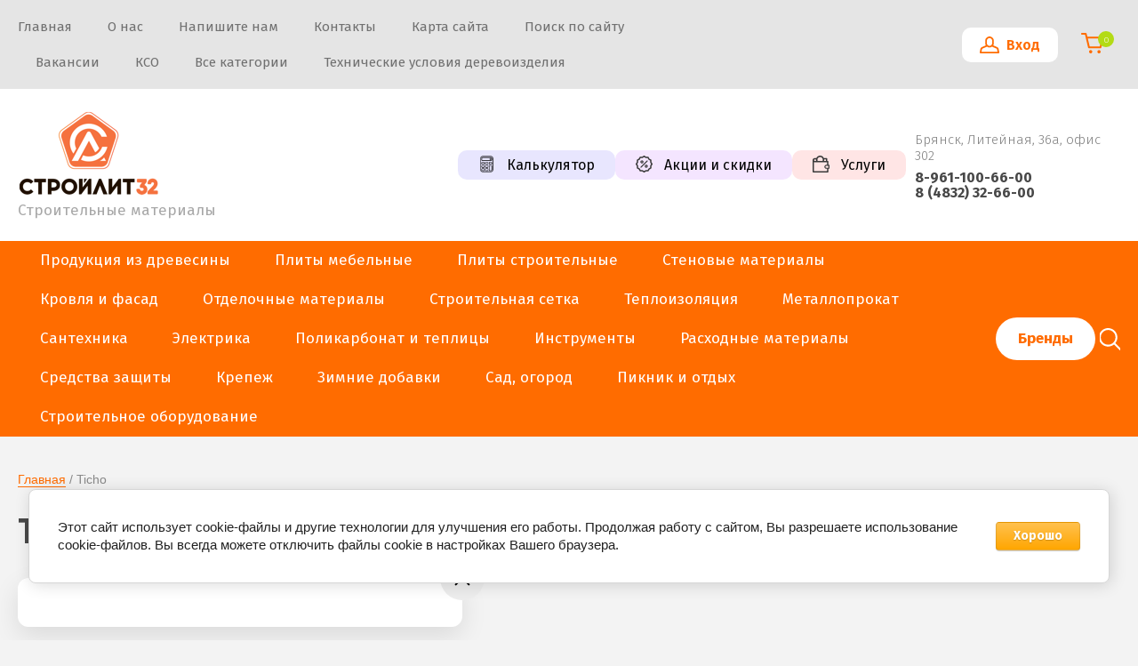

--- FILE ---
content_type: text/html; charset=utf-8
request_url: https://xn--32-vlcdkqnhjf.xn--p1ai/shop/vendor/ticho
body_size: 35952
content:
			<!doctype html>
<html lang="ru">
<head>
<meta charset="utf-8">
<meta name="robots" content="all">
<title>Ticho </title>
<meta name="description" content="Ticho ">
<meta name="keywords" content="Ticho ">
<meta name="SKYPE_TOOLBAR" content="SKYPE_TOOLBAR_PARSER_COMPATIBLE">
<meta name="viewport" content="width=device-width, initial-scale=1.0, maximum-scale=1.0, user-scalable=no">
<meta name="format-detection" content="telephone=no">
<meta http-equiv="x-rim-auto-match" content="none"> 


<link href="https://fonts.googleapis.com/css?family=Fira+Sans:300,400,600,700&display=block" rel="stylesheet">
<script src="/g/libs/jquery/1.10.2/jquery.min.js" charset="utf-8"></script>  

	<link rel="stylesheet" href="/g/css/styles_articles_tpl.css">
<meta name="yandex-verification" content="2a4fad641432afed" />
<link rel='stylesheet' type='text/css' href='/shared/highslide-4.1.13/highslide.min.css'/>
<script type='text/javascript' src='/shared/highslide-4.1.13/highslide-full.packed.js'></script>
<script type='text/javascript'>
hs.graphicsDir = '/shared/highslide-4.1.13/graphics/';
hs.outlineType = null;
hs.showCredits = false;
hs.lang={cssDirection:'ltr',loadingText:'Загрузка...',loadingTitle:'Кликните чтобы отменить',focusTitle:'Нажмите чтобы перенести вперёд',fullExpandTitle:'Увеличить',fullExpandText:'Полноэкранный',previousText:'Предыдущий',previousTitle:'Назад (стрелка влево)',nextText:'Далее',nextTitle:'Далее (стрелка вправо)',moveTitle:'Передвинуть',moveText:'Передвинуть',closeText:'Закрыть',closeTitle:'Закрыть (Esc)',resizeTitle:'Восстановить размер',playText:'Слайд-шоу',playTitle:'Слайд-шоу (пробел)',pauseText:'Пауза',pauseTitle:'Приостановить слайд-шоу (пробел)',number:'Изображение %1/%2',restoreTitle:'Нажмите чтобы посмотреть картинку, используйте мышь для перетаскивания. Используйте клавиши вперёд и назад'};</script>

            <!-- 46b9544ffa2e5e73c3c971fe2ede35a5 -->
            <script src='/shared/s3/js/lang/ru.js'></script>
            <script src='/shared/s3/js/common.min.js'></script>
        <link rel='stylesheet' type='text/css' href='/shared/s3/css/calendar.css' /><link rel="icon" href="/favicon.jpg" type="image/jpeg">

<!--s3_require-->
<link rel="stylesheet" href="/g/basestyle/1.0.1/user/user.css" type="text/css"/>
<link rel="stylesheet" href="/g/basestyle/1.0.1/cookie.message/cookie.message.css" type="text/css"/>
<link rel="stylesheet" href="/g/basestyle/1.0.1/user/user.orange.css" type="text/css"/>
<script type="text/javascript" src="/g/basestyle/1.0.1/user/user.js" async></script>
<link rel="stylesheet" href="/g/s3/lp/lpc.v4/css/styles.css" type="text/css"/>
<link rel="stylesheet" href="/g/s3/lp/cookie.message/__landing_page_content_global.css" type="text/css"/>
<link rel="stylesheet" href="/g/s3/lp/cookie.message/colors_lpc.css" type="text/css"/>
<link rel="stylesheet" href="/g/basestyle/1.0.1/cookie.message/cookie.message.orange.css" type="text/css"/>
<script type="text/javascript" src="/g/basestyle/1.0.1/cookie.message/cookie.message.js" async></script>
<!--/s3_require-->

<!--s3_goal-->
<script src="/g/s3/goal/1.0.0/s3.goal.js"></script>
<script>new s3.Goal({map:{"464216":{"goal_id":"464216","object_id":"115893641","event":"submit","system":"metrika","label":"Feedback","code":"anketa"},"542416":{"goal_id":"542416","object_id":"115894041","event":"submit","system":"metrika","label":"buy1click","code":"anketa"},"542616":{"goal_id":"542616","object_id":"115894041","event":"submit","system":"analytics","label":"buy1click","code":"anketa"}}, goals: [], ecommerce:[]});</script>
<!--/s3_goal-->
			
		
		
		
			<link rel="stylesheet" type="text/css" href="/g/shop2v2/default/css/theme.less.css">		
			<script type="text/javascript" src="/g/printme.js"></script>
		<script type="text/javascript" src="/g/shop2v2/default/js/tpl.js"></script>
		<script type="text/javascript" src="/g/shop2v2/default/js/baron.min.js"></script>
		
			<script type="text/javascript" src="/g/shop2v2/default/js/shop2.2.min.js"></script>
		
	<script type="text/javascript">shop2.init({"productRefs": [],"apiHash": {"getPromoProducts":"c7e891ecf7b5f0b18d3327c28b88684d","getSearchMatches":"fa2732f7d3ab4b5c4385e91c51f1f3be","getFolderCustomFields":"5c0df122badbc433475e48a44d928556","getProductListItem":"addd24539d1821f2da02134cea6d6322","cartAddItem":"df15d10d9d3022cb39d726d0d5e26d10","cartRemoveItem":"25b2d9b85e238bb6c95aef11ba2e992d","cartUpdate":"3100ef5f032001f5705fd7d7b83cdbc2","cartRemoveCoupon":"e3a28ac3ae1d54ab93a260112f75cfb8","cartAddCoupon":"d53bbe76f2c2055216714d9519a4bc58","deliveryCalc":"868882613ff3dcaa5deb61c47dde5691","printOrder":"d03ac45bd6b7e33132a060a5a6c8f8bf","cancelOrder":"1d9d0b2e9c09876907ccff84838f6247","cancelOrderNotify":"3a8dead63bd1177c1b3e8e0e114f13c1","repeatOrder":"d0fea22f579b99102efb8b09ca83c657","paymentMethods":"73d368363fbcf2519d5821bd2771dfdc","compare":"a962ab10cb5f5a776ac39a30ba8e0680"},"hash": null,"verId": 1951768,"mode": "vendor","step": "","uri": "/shop","IMAGES_DIR": "/d/","my": {"show_product_unit":true,"buy_mod":true,"buy_kind":true,"show_sections":true,"price_fa_rouble":true,"new_alias":"\u041d\u043e\u0432\u0438\u043d\u043a\u0430","special_alias":"\u0410\u043a\u0446\u0438\u044f","small_images_width":140,"collection_image_width":290,"collection_image_height":265,"gr_kinds_slider":true,"gr_connect_new_temlates_packaging":true,"quick_view_trigger_packaging":true,"gr_pagelist_lazy_load":true,"lazy_load_subpages":true,"fix_one_buy_title":true},"shop2_cart_order_payments": 1,"cf_margin_price_enabled": 0,"maps_yandex_key":"","maps_google_key":""});shop2.filter._pre_params = "&s[vendor_id]=249384441";shop2.facets.enabled = true;</script>

    <link rel="stylesheet" href="/g/templates/shop2/2.75.2/packaging-store/themes/theme4/theme.scss.css">


<link rel="stylesheet" href="/g/templates/shop2/2.75.2/packaging-store/css/global_styles.css">
<link rel="stylesheet" href="/t/v3160/images/css/site_addons.scss.css">


</head>
<body class=" gr-zoom-on">
						<div class="remodal cart-remodal" data-remodal-id="cart-preview-popup" role="dialog" data-remodal-options="hashTracking: false">
		<button data-remodal-action="close" class="gr-icon-btn remodal-close-btn">
			<span>Закрыть</span>
		</button>
		<div class="cart-remodal__body"></div>
	</div>
			
	
	<div class="site-wrapper">
		<header role="banner" class="site-header">
			
			<div class="header-top-wrapper">
				<div class="header-top-inner">
					<a href="#" class="menuButton onButtonClick">
						<span class="line"></span>
					</a>
					<div class="menu-countainer-wr" id="menuContainer">
						<div class="menu-container-inner">
							<a href="#" class="close-menu"></a>
							<div class="menu-container-scroll">
								<nav class="menu-top-wrapper">
									<ul class="menu-top"><li class="opened active"><a href="/" ><span>Главная</span></a></li><li><a href="/o-nas" ><span>О нас</span></a></li><li><a href="/napishite-nam" ><span>Напишите нам</span></a></li><li><a href="/kontakty" ><span>Контакты</span></a></li><li><a href="/karta-sayta" ><span>Карта сайта</span></a></li><li><a href="/search" ><span>Поиск по сайту</span></a></li><li class="hasChild"><a href="/vakansii" ><span>Вакансии</span></a><ul class="level-2"><li><a href="/menedzher-po-prodazham-stroymaterialov-1" ><span>Бухгалтер</span></a></li><li><a href="/kladovshchik-gruzchik" ><span>Кладовщик/грузчик</span></a></li></ul></li><li><a href="/kso" ><span>КСО</span></a></li><li><a href="/vse-kategorii" ><span>Все категории</span></a></li><li><a href="/tehnicheskie-usloviya-derevoizdeliya" ><span>Технические условия деревоизделия</span></a></li></ul>								</nav>
							</div>
						</div>
					</div>
					<div class="right-header-top">
												<div class="user-flags-wrapper">
															<a href="akcii-i-skidki" class="action-flag">
									<div class="icon">Акции и скидки</div>
								</a>
																						<a href="/Uslugi" class="payment-flag">
									<div class="icon">Услуги</div>
								</a>
													</div>
												<div class="login-block-wrapper">
							<div class="title-login">
								<span class="title-in">Вход</span>
							</div>
							<div class="login-form">
	<div class="block-body">
					<form method="post" action="/users">
				<input type="hidden" name="mode" value="login" />
				<div class="row">
					<label for="login" class="row-title">Логин или e-mail:</label>
					<label class="field text"><input type="text" name="login" id="login" tabindex="1" value="" /></label>
				</div>
				<div class="row">
					<label for="password" class="row-title">Пароль:</label>
					<label class="field password"><input type="password" name="password" id="password" tabindex="2" value="" /></label>
					<button type="submit" class="signin-btn" tabindex="3">Войти</button>
				</div>
			<re-captcha data-captcha="recaptcha"
     data-name="captcha"
     data-sitekey="6LcOAacUAAAAAI2fjf6MiiAA8fkOjVmO6-kZYs8S"
     data-lang="ru"
     data-rsize="invisible"
     data-type="image"
     data-theme="light"></re-captcha></form>
			<div class="link-login">
				<a href="/users/register" class="register"><span>Регистрация</span></a>
			</div>
			<div class="link-login">
				<a href="/users/forgot_password"><span>Забыли пароль?</span></a>
			</div>
		
	</div>
</div>						</div>
						<div class="cart-mini-wrapper">
							<div class="cart-wr"> 
					   											 
																	<div role="button" class="button-cart title-cart-mini" data-remodal-target="cart-preview-popup">
										<span class="button-cart__icon">&nbsp;</span>
										<span class="button-cart__amount count-product">0</span>
									</div> 
														    </div> 
						</div>
					</div>
				</div>
			</div>
			
			<div class="header-bottom-wrapper">
				<div class="header-bottom-inner">
					<div class="company-info-wrapper">
													<div class="site-logo">
																	<a href="https://xn--32-vlcdkqnhjf.xn--p1ai">
										<img src="/thumb/2/52dTalifm8N6lhX5UBBwDQ/160r/d/logocut.png" style="max-width: 160px;" alt="">
									</a>
															</div>
												
						<div class="company-name-desc__wrap">
														
							<div class="site-desc">Строительные материалы</div>						</div>
					</div>
					<div class="right-bottom-header">
												<div class="user-flags-wrapper">
							
															<a href="/kalkulyator-1" class="action-flag calc_btn">
									<div class="icon">Калькулятор</div>
								</a>
														
															<a href="akcii-i-skidki" class="action-flag">
									<div class="icon">Акции и скидки</div>
								</a>
														
															<a href="/Uslugi" class="payment-flag">
									<div class="icon">Услуги</div>
								</a>
													</div>
																		<div class="site-contacts-wrapper">
							<div class="site-address">Брянск, Литейная, 36а, офис 302</div>														<div class="site-phones">
																	<div><a href="tel:8-961-100-66-00">8-961-100-66-00</a></div>
																	<div><a href="tel:8 (4832) 32-66-00">8 (4832) 32-66-00</a></div>
															</div>
													</div>
											</div>
				</div>
			</div>
			
		</header> <!-- .site-header -->

		<div class="site-container">

			<div class="shop-folder-items-wr">
				
				<div class="shop-folder-fixed">
					<div class="shop-folder-fixed-inner">
						<a href="#" class="menuButton onButtonClick">
							<span class="line"></span>
						</a>
						<div class="folder-menu-wr" id="folder-menu">
							 
								<ul class="folders-shared"><li class="hasChild"><a href="/shop/folder/produkciya-iz-drevesiny" ><span>Продукция из древесины</span></a><ul class="level-2"><li class="hasChild"><a href="/shop/folder/pogonazhnyye-izdeliya-iz-severnogo-lesa" ><span>Погонажные изделия из северного леса</span></a><ul class="level-3"><li><a href="/shop/folder/brusok-sukhoy-strogannyy-profilirovannyy" ><span>Брусок сухой строганный профилированный</span></a></li><li><a href="/shop/folder/doska-pola" ><span>Доска пола</span></a></li><li><a href="/shop/folder/imitatsiya-brusa" ><span>Имитация бруса</span></a></li><li><a href="/shop/folder/vagonka" ><span>Вагонка хвойная</span></a></li><li class="hasChild"><a href="/shop/folder/vagonka-listvennykh-porod" ><span>Вагонка лиственных пород</span></a><ul class="level-4"><li><a href="/shop/folder/evrovagonka-lipa" ><span>Евровагонка липа</span></a></li></ul></li><li><a href="/shop/folder/vagonka-shtil" ><span>Вагонка ШТИЛЬ</span></a></li><li><a href="/shop/folder/blok-haus" ><span>Блок-хаус</span></a></li><li class="hasChild"><a href="/shop/folder/dekorativnyye-elementy" ><span>Декоративные элементы</span></a><ul class="level-4"><li><a href="/shop/folder/dekorativnye-elementy-lipa" ><span>Декоративные элементы лиственных пород</span></a></li><li><a href="/shop/folder/dekorativnye-elementy-hvojnyh-porod" ><span>Декоративные элементы хвойных пород</span></a></li></ul></li></ul></li><li class="hasChild"><a href="/shop/folder/pilomaterialy" ><span>Пиломатериалы</span></a><ul class="level-3"><li><a href="/shop/folder/doska-obreznaya-profilirovannaya" ><span>Доска обрезная профилированная</span></a></li><li><a href="/shop/folder/doska-suhaya-1" ><span>Доска сухая</span></a></li><li><a href="/shop/folder/toplivnyj-briket" ><span>Топливные брикеты</span></a></li></ul></li><li><a href="/shop/folder/fasadnyye-sistemy" ><span>Элементы лестниц</span></a></li><li><a href="/shop/folder/mebelnyj-shchit" ><span>Мебельный щит</span></a></li><li class="hasChild"><a href="/shop/folder/dveri-i-okna" ><span>Двери и окна</span></a><ul class="level-3"><li><a href="/shop/folder/okna-derevyannye" ><span>Окна деревянные</span></a></li><li><a href="/shop/folder/dveri-steklyannye-dlya-bani-i-sauny-1" ><span>Двери стеклянные для бани и сауны</span></a></li><li><a href="/shop/folder/dveri-iz-massiva-1" ><span>Двери из массива</span></a></li><li><a href="/shop/folder/dveri-bannye" ><span>Двери банные</span></a></li></ul></li></ul></li><li class="hasChild"><a href="/shop/folder/fanera-dsp-osp-osb-dvp" ><span>Плиты мебельные</span></a><ul class="level-2"><li><a href="/shop/folder/dsp" ><span>ДСП</span></a></li><li><a href="/shop/folder/mdf" ><span>МДФ, ХДФ</span></a></li></ul></li><li class="hasChild"><a href="/shop/folder/plity-stroitelnye" ><span>Плиты строительные</span></a><ul class="level-2"><li><a href="/shop/folder/osp-osb" ><span>ОСП (OSB)</span></a></li><li><a href="/shop/folder/dvp" ><span>ДВП</span></a></li><li><a href="/shop/folder/fanera-dsp-osp-osb-dvp/folder/fanera" ><span>Фанера</span></a></li><li><a href="/shop/folder/tsementno-struzhechnaya-plita" ><span>Цементно-стружечная плита</span></a></li></ul></li><li class="hasChild"><a href="/shop/folder/stenovyye-materialy" ><span>Стеновые материалы</span></a><ul class="level-2"><li><a href="/shop/folder/zhelezobetonnye-izdeliya-zhbi" ><span>Железобетонные изделия (ЖБИ)</span></a></li><li><a href="/shop/folder/bloki-pgs" ><span>Блоки ПГС</span></a></li><li><a href="/shop/folder/kirpich-keramicheskij" ><span>Кирпич керамический</span></a></li><li><a href="/shop/folder/kirpich-ogneupornyj" ><span>Кирпич огнеупорный</span></a></li><li><a href="/shop/folder/kirpich-silikatnyj" ><span>Кирпич силикатный</span></a></li><li><a href="/shop/folder/pazogrebnevye-plity-pgp" ><span>Пазогребневые плиты ПГП</span></a></li></ul></li><li class="hasChild"><a href="/shop/folder/krovlya" ><span>Кровля и фасад</span></a><ul class="level-2"><li><a href="/shop/folder/gidroizolyatsiya" ><span>Битумная Гидроизоляция</span></a></li><li><a href="/shop/folder/shifer-truby" ><span>Шифер</span></a></li><li><a href="/shop/folder/plenki-podkrovelnyye" ><span>Пленки подкровельные</span></a></li><li><a href="/shop/folder/sajding" ><span>Сайдинг</span></a></li><li><a href="/shop/folder/vodostok" ><span>Водосток</span></a></li><li><a href="/shop/folder/metallocherepica" ><span>Металлочерепица</span></a></li></ul></li><li class="hasChild"><a href="/shop/folder/otdelochnye-materialy" ><span>Отделочные материалы</span></a><ul class="level-2"><li><a href="/shop/folder/paneli-gipsovye-3d" ><span>Панели гипсовые 3D</span></a></li><li class="hasChild"><a href="/shop/folder/keramogranit-plitka-keramicheskaya" ><span>Лакокрасочные материалы</span></a><ul class="level-3"><li><a href="/shop/folder/gruntovki" ><span>Грунтовки</span></a></li><li><a href="/shop/folder/senezh" ><span>Сенеж</span></a></li><li><a href="/shop/folder/neomid-1" ><span>Неомид</span></a></li><li><a href="/shop/folder/kraski" ><span>Краски</span></a></li><li><a href="/shop/folder/propitki" ><span>Пропитки</span></a></li><li class="hasChild"><a href="/shop/folder/peny-germetiki-klei" ><span>Пены, герметики, клеи</span></a><ul class="level-4"><li><a href="/shop/folder/peny" ><span>Пены</span></a></li><li><a href="/shop/folder/germetiki" ><span>Герметики</span></a></li><li><a href="/shop/folder/klei" ><span>Монтажный клей</span></a></li></ul></li><li><a href="/folder/masla" ><span>Масла</span></a></li><li><a href="/folder/rastvoriteli" ><span>Растворители</span></a></li></ul></li><li class="hasChild"><a href="/shop/folder/gipsokartonnyye-sistemy" ><span>Гипсокартон , Гипсоволокно и комплектующие</span></a><ul class="level-3"><li><a href="/shop/folder/gipsokarton-vlagostoykiy" ><span>Гипсокартон</span></a></li><li><a href="/shop/folder/gipsokartonnyy-list-gkl" ><span>Комплектующие к гипсокартону</span></a></li><li><a href="/shop/folder/gipsovolokno" ><span>Гипсоволокно</span></a></li></ul></li><li class="hasChild"><a href="/shop/folder/sukhiye-smesi" ><span>Сухие строительные смеси</span></a><ul class="level-3"><li><a href="/shop/folder/shtukaturka" ><span>Штукатурка</span></a></li><li><a href="/shop/folder/shpaklevka" ><span>Шпаклевка</span></a></li><li><a href="/shop/folder/plitochnyy-kley" ><span>Клей плиточный/монтажный</span></a></li><li><a href="/shop/folder/nalivnoy-pol" ><span>Пол наливной</span></a></li><li><a href="/shop/folder/dobavki" ><span>Добавки для строительных смесей</span></a></li><li><a href="/shop/folder/cement" ><span>Цемент</span></a></li><li><a href="/shop/folder/cementnye-smesi" ><span>Прочие строительные смеси</span></a></li></ul></li></ul></li><li class="hasChild"><a href="/shop/folder/zvukoizolyatsiya" ><span>Строительная сетка</span></a><ul class="level-2"><li><a href="/shop/folder/setka-svarnaya-metallicheskaya" ><span>Сетка сварная металлическая</span></a></li><li><a href="/shop/folder/setka-bazaltovaya-stekloplastikovaya" ><span>Сетка базальтовая</span></a></li><li><a href="/shop/folder/setka-kladochnaya" ><span>Сетка кладочная</span></a></li><li><a href="/shop/folder/setka-rabitsa" ><span>Сетка рабица</span></a></li><li><a href="/shop/folder/setka-steklotkanevaya-i-samokleyushchayasya" ><span>Сетка стеклотканевая</span></a></li><li><a href="/shop/folder/stekloplastikovaya-armatura-i-setka" ><span>Стеклопластиковая арматура и сетка</span></a></li></ul></li><li class="hasChild"><a href="/shop/folder/izolyatsionnyye-plenki" ><span>Теплоизоляция</span></a><ul class="level-2"><li><a href="/shop/folder/utepliteli-na-bazaltovoy-osnove" ><span>Утеплители на базальтовой основе</span></a></li><li><a href="/shop/folder/folgirovannyy-uteplitel" ><span>Фольгированный утеплитель</span></a></li><li><a href="/shop/folder/ekstrudirovannyy-penopolisterol" ><span>Экструдированный пенополистирол</span></a></li><li><a href="/shop/folder/podlozhka" ><span>Подложка</span></a></li><li><a href="/shop/folder/mezhventsovyy-uteplitel" ><span>Межвенцовый утеплитель</span></a></li><li><a href="/shop/folder/termozashchita" ><span>Термозащита</span></a></li><li><a href="/shop/folder/mineralnaya-vata" ><span>Минеральная вата</span></a></li><li><a href="/shop/folder/keramzit-1" ><span>Керамзит</span></a></li></ul></li><li class="hasChild"><a href="/shop/folder/truby-profilnye" ><span>Металлопрокат</span></a><ul class="level-2"><li><a href="/shop/folder/truby" ><span>Трубы, арматура, уголок</span></a></li><li><a href="/shop/folder/profnastil" ><span>Профлист</span></a></li></ul></li><li class="hasChild"><a href="/shop/folder/santehnika" ><span>Сантехника</span></a><ul class="level-2"><li><a href="/shop/folder/naruzhnaya-kanalizaciya" ><span>Наружная канализация</span></a></li></ul></li><li class="hasChild"><a href="/shop/folder/elektrika" ><span>Электрика</span></a><ul class="level-2"><li><a href="/shop/folder/kabel-provod" ><span>Кабель, провод</span></a></li></ul></li><li><a href="/shop/folder/polikarbonat-sotovyj" ><span>Поликарбонат и теплицы</span></a></li><li class="hasChild"><a href="/shop/folder/instrumenty" ><span>Инструменты</span></a><ul class="level-2"><li><a href="/shop/folder/krugi-abrazivnyye" ><span>Расходные для электроинструмента</span></a></li></ul></li><li><a href="/shop/folder/rashodnye-materialy" ><span>Расходные материалы</span></a></li><li><a href="/shop/folder/sredstva-zashchity" ><span>Средства защиты</span></a></li><li class="hasChild"><a href="/shop/folder/krepezh" ><span>Крепеж</span></a><ul class="level-2"><li><a href="/shop/folder/ankera" ><span>Анкера</span></a></li><li><a href="/shop/folder/metricheskij-krepezh" ><span>Метрический крепеж</span></a></li><li><a href="/shop/folder/samorezy" ><span>Саморезы</span></a></li><li><a href="/shop/folder/perforirovannyj-krepezh" ><span>Перфорированный крепеж</span></a></li><li><a href="/shop/folder/takelazh" ><span>Такелаж</span></a></li><li><a href="/shop/folder/homuty-styazhki" ><span>Хомуты-стяжки</span></a></li><li><a href="/shop/folder/dyubelya-klyajmery" ><span>Дюбеля, кляймеры</span></a></li><li><a href="/shop/folder/gvozdi" ><span>Гвозди</span></a></li><li><a href="/shop/folder/shurupy" ><span>Шурупы</span></a></li></ul></li><li><a href="/shop/folder/zimnie-dobavki" ><span>Зимние добавки</span></a></li><li class="hasChild"><a href="/shop/folder/sad-ogorod" ><span>Сад, огород</span></a><ul class="level-2"><li><a href="/shop/folder/grunty-i-udobreniya" ><span>Грунты и удобрения</span></a></li><li><a href="/shop/folder/sadovo-ogorodnyj-inventar-1" ><span>Садово-огородный инвентарь</span></a></li><li><a href="/shop/folder/parniki-plenka-ukryvnoj-material" ><span>Парники, пленка, укрывной материал</span></a></li><li><a href="/shop/folder/ograzhdeniya" ><span>Ограждения</span></a></li></ul></li><li><a href="/shop/folder/piknik-i-otdyh" ><span>Пикник и отдых</span></a></li><li><a href="/folder/244521907" ><span>Строительное оборудование</span></a></li></ul>													</div>
						
										            <div class="venders-inner">
				            	
				            	<div class="categories__brends_btn">
				            		<div class="categories__btn">
				            			<button>Каталог</button>
				            		</div>
				            	</div>
				            	
				            	<div class="venders__brends_btn">
									<span class="venders__brends_btn_text">Бренды</span>
									<span class="icon_bg">
										<svg class="gr-svg-icon">
										  <use xlink:href="#x_more_btn_bottom"></use>
										</svg>
									</span>
								</div>
				            	
				            	<div class="venders-inner__body">
								
									<nav class="venders-inner__nav venders_list">
										<div class="venders_tabs__inner">
							
											<div class="venders_tabs_btns"> 
												<div class="venders_tabs_btns__vend_lang cyr ">
													<button class="gr-button-2">Кириллица</button>
												</div>
												<div class="venders_tabs_btns__vend_lang dec ">
													<button class="gr-button-2">0 - 9</button>
												</div> 
												<div class="venders_tabs_btns__vend_lang lat ">
													<button class="gr-button-2">Латиница</button>
												</div>
												<div class="venders_tabs_btns__vend_lang all ">
													<button class="gr-button-2">Все</button>
												</div> 
											</div>
											
											<ul class="venders_tabs__body">
											  											   											  											  
											    											            											            
											            											                											            											
											            											            
											                											
											                <li data-test="lat">
											                    <a href="/all-vendors-page?group=b">B</a>
											                    <ul>
											                											            											    											      <li><a href="/shop/vendor/baumit" data-href="b">Baumit</a></li>
											        
											  											  
											    											      <li><a href="/shop/vendor/bergauf" data-href="b">Bergauf</a></li>
											        
											  											  
											    											      <li><a href="/shop/vendor/bitumast" data-href="b">Bitumast</a></li>
											        
											  											  
											    											      <li><a href="/shop/vendor/black-decker" data-href="b">Black&amp;Decker</a></li>
											        
											  											  
											    											      <li><a href="/shop/vendor/bort" data-href="b">BORT</a></li>
											        
											  											  
											    											            											            
											            											                											            											
											            											            
											                											                    </ul></li>
											                											
											                <li data-test="lat">
											                    <a href="/all-vendors-page?group=c">C</a>
											                    <ul>
											                											            											    											      <li><a href="/shop/vendor/caleco" data-href="c">CALECO</a></li>
											        
											  											  
											    											      <li><a href="/shop/vendor/castello" data-href="c">Castello</a></li>
											        
											  											  
											    											      <li><a href="/shop/vendor/ceresit" data-href="c">Ceresit</a></li>
											        
											  											  
											    											      <li><a href="/shop/vendor/chesco" data-href="c">Chesco</a></li>
											        
											  											  
											    											      <li><a href="/shop/vendor/clic" data-href="c">Clic</a></li>
											        
											  											  
											    											      <li><a href="/shop/vendor/country" data-href="c">Country</a></li>
											        
											  											  
											    											            											            
											            											                											            											
											            											            
											                											                    </ul></li>
											                											
											                <li data-test="lat">
											                    <a href="/all-vendors-page?group=d">D</a>
											                    <ul>
											                											            											    											      <li><a href="/shop/vendor/defort" data-href="d">DEFORT</a></li>
											        
											  											  
											    											      <li><a href="/shop/vendor/docke" data-href="d">Docke</a></li>
											        
											  											  
											    											      <li><a href="/shop/vendor/doorhan" data-href="d">DoorHan</a></li>
											        
											  											  
											    											            											            
											            											                											            											
											            											            
											                											                    </ul></li>
											                											
											                <li data-test="lat">
											                    <a href="/all-vendors-page?group=e">E</a>
											                    <ul>
											                											            											    											      <li><a href="/shop/vendor/ecorol" data-href="e">ECOROL</a></li>
											        
											  											  
											    											      <li><a href="/shop/vendor/egger" data-href="e">Egger</a></li>
											        
											  											  
											    											      <li><a href="/shop/vendor/eurowool" data-href="e">Eurowool</a></li>
											        
											  											  
											    											            											            
											            											                											            											
											            											            
											                											                    </ul></li>
											                											
											                <li data-test="lat">
											                    <a href="/all-vendors-page?group=f">F</a>
											                    <ul>
											                											            											    											      <li><a href="/shop/vendor/fap-ceramiche" data-href="f">FAP Ceramiche</a></li>
											        
											  											  
											    											            											            
											            											                											            											
											            											            
											                											                    </ul></li>
											                											
											                <li data-test="lat">
											                    <a href="/all-vendors-page?group=g">G</a>
											                    <ul>
											                											            											    											      <li><a href="/shop/vendor/goodwin" data-href="g">Goodwin</a></li>
											        
											  											  
											    											            											            
											            											                											            											
											            											            
											                											                    </ul></li>
											                											
											                <li data-test="lat">
											                    <a href="/all-vendors-page?group=h">H</a>
											                    <ul>
											                											            											    											      <li><a href="/shop/vendor/haro" data-href="h">Haro</a></li>
											        
											  											  
											    											            											            
											            											                											            											
											            											            
											                											                    </ul></li>
											                											
											                <li data-test="lat">
											                    <a href="/all-vendors-page?group=i">I</a>
											                    <ul>
											                											            											    											      <li><a href="/shop/vendor/interprofil" data-href="i">INTERPROFIL</a></li>
											        
											  											  
											    											      <li><a href="/shop/vendor/isover" data-href="i">Isover</a></li>
											        
											  											  
											    											      <li><a href="/shop/vendor/izovol" data-href="i">IZOVOL</a></li>
											        
											  											  
											    											            											            
											            											                											            											
											            											            
											                											                    </ul></li>
											                											
											                <li data-test="lat">
											                    <a href="/all-vendors-page?group=k">K</a>
											                    <ul>
											                											            											    											      <li><a href="/shop/vendor/katepal" data-href="k">KATEPAL</a></li>
											        
											  											  
											    											      <li><a href="/shop/vendor/kilto" data-href="k">KILTO</a></li>
											        
											  											  
											    											      <li><a href="/shop/vendor/knauf" data-href="k">KNAUF</a></li>
											        
											  											  
											    											            											            
											            											                											            											
											            											            
											                											                    </ul></li>
											                											
											                <li data-test="lat">
											                    <a href="/all-vendors-page?group=m">M</a>
											                    <ul>
											                											            											    											      <li><a href="/shop/vendor/maestro-club" data-href="m">Maestro Club</a></li>
											        
											  											  
											    											      <li><a href="/shop/vendor/makita" data-href="m">Makita</a></li>
											        
											  											  
											    											      <li><a href="/shop/vendor/mastertex" data-href="m">Mastertex</a></li>
											        
											  											  
											    											      <li><a href="/shop/vendor/multideck" data-href="m">MultiDeck</a></li>
											        
											  											  
											    											            											            
											            											                											            											
											            											            
											                											                    </ul></li>
											                											
											                <li data-test="lat">
											                    <a href="/all-vendors-page?group=n">N</a>
											                    <ul>
											                											            											    											      <li><a href="/shop/vendor/neomid" data-href="n">Neomid</a></li>
											        
											  											  
											    											      <li><a href="/shop/vendor/norgips" data-href="n">Norgips</a></li>
											        
											  											  
											    											            											            
											            											                											            											
											            											            
											                											                    </ul></li>
											                											
											                <li data-test="lat">
											                    <a href="/all-vendors-page?group=p">P</a>
											                    <ul>
											                											            											    											      <li><a href="/shop/vendor/plitonit-1" data-href="p">PLITONIT</a></li>
											        
											  											  
											    											      <li><a href="/shop/vendor/premium-plunk" data-href="p">Premium Plunk</a></li>
											        
											  											  
											    											            											            
											            											                											            											
											            											            
											                											                    </ul></li>
											                											
											                <li data-test="lat">
											                    <a href="/all-vendors-page?group=q">Q</a>
											                    <ul>
											                											            											    											      <li><a href="/shop/vendor/quelyd" data-href="q">Quelyd</a></li>
											        
											  											  
											    											            											            
											            											                											            											
											            											            
											                											                    </ul></li>
											                											
											                <li data-test="lat">
											                    <a href="/all-vendors-page?group=s">S</a>
											                    <ul>
											                											            											    											      <li><a href="/shop/vendor/salamander" data-href="s">SALAMANDER</a></li>
											        
											  											  
											    											      <li><a href="/shop/vendor/spline" data-href="s">Spline</a></li>
											        
											  											  
											    											      <li><a href="/shop/vendor/stayer" data-href="s">STAYER</a></li>
											        
											  											  
											    											            											            
											            											                											            											
											            											            
											                											                    </ul></li>
											                											
											                <li data-test="lat">
											                    <a href="/all-vendors-page?group=t">T</a>
											                    <ul>
											                											            											    											      <li><a href="/shop/vendor/ticho" data-href="t">Ticho</a></li>
											        
											  											  
											    											      <li><a href="/shop/vendor/tyvek" data-href="t">Tyvek</a></li>
											        
											  											  
											    											            											            
											            											                											            											
											            											            
											                											                    </ul></li>
											                											
											                <li data-test="lat">
											                    <a href="/all-vendors-page?group=v">V</a>
											                    <ul>
											                											            											    											      <li><a href="/shop/vendor/vinyl-on" data-href="v">Vinyl-On</a></li>
											        
											  											  
											    											      <li><a href="/shop/vendor/vinylon" data-href="v">VINYLON</a></li>
											        
											  											  
											    											            											            
											            											                											            											
											            											            
											                											                    </ul></li>
											                											
											                <li data-test="lat">
											                    <a href="/all-vendors-page?group=w">W</a>
											                    <ul>
											                											            											    											      <li><a href="/shop/vendor/wds" data-href="w">WDS</a></li>
											        
											  											  
											    											      <li><a href="/shop/vendor/wicanders" data-href="w">Wicanders</a></li>
											        
											  											  
											    											      <li><a href="/shop/vendor/wood-bee" data-href="w">Wood Bee</a></li>
											        
											  											  
											    											      <li><a href="/shop/vendor/woodmaster-r" data-href="w">WOODMASTER®</a></li>
											        
											  											  
											    											            											            
											            											                											            											
											            											            
											                											                    </ul></li>
											                											
											                <li data-test="cyr">
											                    <a href="/all-vendors-page?group=А">А</a>
											                    <ul>
											                											            											    											      <li><a href="/shop/vendor/aksolit" data-href="А">Аксолит</a></li>
											        
											  											  
											    											      <li><a href="/shop/vendor/arkhangelsk" data-href="А">Архангельск</a></li>
											        
											  											  
											    											            											            
											            											                											            											
											            											            
											                											                    </ul></li>
											                											
											                <li data-test="cyr">
											                    <a href="/all-vendors-page?group=Б">Б</a>
											                    <ul>
											                											            											    											      <li><a href="/shop/vendor/belarus" data-href="Б">Беларусь</a></li>
											        
											  											  
											    											      <li><a href="/shop/vendor/beltep" data-href="Б">БЕЛТЕП</a></li>
											        
											  											  
											    											      <li><a href="/shop/vendor/bryansk" data-href="Б">Брянск</a></li>
											        
											  											  
											    											      <li><a href="/shop/vendor/bryanskaya-obl" data-href="Б">Брянская обл.</a></li>
											        
											  											  
											    											            											            
											            											                											            											
											            											            
											                											                    </ul></li>
											                											
											                <li data-test="cyr">
											                    <a href="/all-vendors-page?group=В">В</a>
											                    <ul>
											                											            											    											      <li><a href="/shop/vendor/volma" data-href="В">Волма</a></li>
											        
											  											  
											    											            											            
											            											                											            											
											            											            
											                											                    </ul></li>
											                											
											                <li data-test="cyr">
											                    <a href="/all-vendors-page?group=Г">Г</a>
											                    <ul>
											                											            											    											      <li><a href="/shop/vendor/germaniya" data-href="Г">Германия</a></li>
											        
											  											  
											    											      <li><a href="/shop/vendor/gipsoton" data-href="Г">Гипсотон</a></li>
											        
											  											  
											    											      <li><a href="/shop/vendor/gisstrom" data-href="Г">Гисстром</a></li>
											        
											  											  
											    											      <li><a href="/shop/vendor/gomelstroymaterialy" data-href="Г">Гомельстройматериалы</a></li>
											        
											  											  
											    											            											            
											            											                											            											
											            											            
											                											                    </ul></li>
											                											
											                <li data-test="cyr">
											                    <a href="/all-vendors-page?group=Д">Д</a>
											                    <ul>
											                											            											    											      <li><a href="/shop/vendor/danogips" data-href="Д">Даногипс</a></li>
											        
											  											  
											    											      <li><a href="/shop/vendor/dok-kalevala" data-href="Д">ДОК Калевала</a></li>
											        
											  											  
											    											            											            
											            											                											            											
											            											            
											                											                    </ul></li>
											                											
											                <li data-test="cyr">
											                    <a href="/all-vendors-page?group=Е">Е</a>
											                    <ul>
											                											            											    											      <li><a href="/shop/vendor/yevrotsement-fokino" data-href="Е">ЕВРОЦЕМЕНТ (Фокино)</a></li>
											        
											  											  
											    											            											            
											            											                											            											
											            											            
											                											                    </ul></li>
											                											
											                <li data-test="cyr">
											                    <a href="/all-vendors-page?group=З">З</a>
											                    <ul>
											                											            											    											      <li><a href="/shop/vendor/zao-kzsm" data-href="З">ЗАО  КЗСМ</a></li>
											        
											  											  
											    											      <li><a href="/shop/vendor/zapadnodvinskij-doz" data-href="З">Западнодвинский ДОЗ</a></li>
											        
											  											  
											    											            											            
											            											                											            											
											            											            
											                											                    </ul></li>
											                											
											                <li data-test="cyr">
											                    <a href="/all-vendors-page?group=И">И</a>
											                    <ul>
											                											            											    											      <li><a href="/shop/vendor/izoboks" data-href="И">Изобокс</a></li>
											        
											  											  
											    											      <li><a href="/shop/vendor/izomin" data-href="И">Изомин</a></li>
											        
											  											  
											    											      <li><a href="/shop/vendor/izorok" data-href="И">Изорок</a></li>
											        
											  											  
											    											      <li><a href="/shop/vendor/indiya" data-href="И">Индия</a></li>
											        
											  											  
											    											      <li><a href="/shop/vendor/interskol" data-href="И">Интерскол</a></li>
											        
											  											  
											    											            											            
											            											                											            											
											            											            
											                											                    </ul></li>
											                											
											                <li data-test="cyr">
											                    <a href="/all-vendors-page?group=К">К</a>
											                    <ul>
											                											            											    											      <li><a href="/shop/vendor/kaluga" data-href="К">Калуга</a></li>
											        
											  											  
											    											      <li><a href="/shop/vendor/kaluzhskaya-obl" data-href="К">Калужская обл.</a></li>
											        
											  											  
											    											      <li><a href="/shop/vendor/kzkg" data-href="К">КЗКГ</a></li>
											        
											  											  
											    											      <li><a href="/shop/vendor/kitaj" data-href="К">Китай</a></li>
											        
											  											  
											    											      <li><a href="/shop/vendor/klincy" data-href="К">Клинцы</a></li>
											        
											  											  
											    											            											            
											            											                											            											
											            											            
											                											                    </ul></li>
											                											
											                <li data-test="cyr">
											                    <a href="/all-vendors-page?group=М">М</a>
											                    <ul>
											                											            											    											      <li><a href="/shop/vendor/magma" data-href="М">Магма</a></li>
											        
											  											  
											    											      <li><a href="/shop/vendor/makrofleks" data-href="М">МАКРОФЛЕКС</a></li>
											        
											  											  
											    											      <li><a href="/shop/vendor/mogilev" data-href="М">Могилев</a></li>
											        
											  											  
											    											      <li><a href="/shop/vendor/moment" data-href="М">МОМЕНТ</a></li>
											        
											  											  
											    											      <li><a href="/shop/vendor/moskva" data-href="М">Москва</a></li>
											        
											  											  
											    											            											            
											            											                											            											
											            											            
											                											                    </ul></li>
											                											
											                <li data-test="cyr">
											                    <a href="/all-vendors-page?group=О">О</a>
											                    <ul>
											                											            											    											      <li><a href="/shop/vendor/oao-btsz-kostyukovichi" data-href="О">ОАО &quot;БЦЗ&quot; Костюковичи</a></li>
											        
											  											  
											    											      <li><a href="/shop/vendor/oao-belgorodasbestotsement" data-href="О">ОАО Белгородасбестоцемент</a></li>
											        
											  											  
											    											      <li><a href="/shop/vendor/ooo-talion" data-href="О">ООО &quot;Талион&quot;</a></li>
											        
											  											  
											    											      <li><a href="/shop/vendor/ooo-yartsevskaya-fanera" data-href="О">ООО &quot;Ярцевская фанера&quot;</a></li>
											        
											  											  
											    											      <li><a href="/shop/vendor/ooo-kronoshpan" data-href="О">ООО Кроношпан</a></li>
											        
											  											  
											    											      <li><a href="/shop/vendor/ooo-stinerdzhi" data-href="О">ООО Стинерджи</a></li>
											        
											  											  
											    											      <li><a href="/shop/vendor/osnovit" data-href="О">Основит</a></li>
											        
											  											  
											    											            											            
											            											                											            											
											            											            
											                											                    </ul></li>
											                											
											                <li data-test="cyr">
											                    <a href="/all-vendors-page?group=П">П</a>
											                    <ul>
											                											            											    											      <li><a href="/shop/vendor/penopleks" data-href="П">Пеноплэкс</a></li>
											        
											  											  
											    											      <li><a href="/shop/vendor/plitonit" data-href="П">Плитонит</a></li>
											        
											  											  
											    											      <li><a href="/shop/vendor/polsha" data-href="П">Польша</a></li>
											        
											  											  
											    											            											            
											            											                											            											
											            											            
											                											                    </ul></li>
											                											
											                <li data-test="cyr">
											                    <a href="/all-vendors-page?group=Р">Р</a>
											                    <ul>
											                											            											    											      <li><a href="/shop/vendor/radoshkovichskij-keramicheskij-zavod" data-href="Р">Радошковичский керамический завод</a></li>
											        
											  											  
											    											      <li><a href="/shop/vendor/rosognkeupor" data-href="Р">Росогнкеупор</a></li>
											        
											  											  
											    											      <li><a href="/shop/vendor/rossiya" data-href="Р">Россия</a></li>
											        
											  											  
											    											            											            
											            											                											            											
											            											            
											                											                    </ul></li>
											                											
											                <li data-test="cyr">
											                    <a href="/all-vendors-page?group=С">С</a>
											                    <ul>
											                											            											    											      <li><a href="/shop/vendor/sankt-peterburg" data-href="С">Санкт-Петербург</a></li>
											        
											  											  
											    											      <li><a href="/shop/vendor/smolensk" data-href="С">Смоленск</a></li>
											        
											  											  
											    											      <li><a href="/shop/vendor/spanizol" data-href="С">Спанизол</a></li>
											        
											  											  
											    											      <li><a href="/shop/vendor/starateli" data-href="С">Старатели</a></li>
											        
											  											  
											    											            											            
											            											                											            											
											            											            
											                											                    </ul></li>
											                											
											                <li data-test="cyr">
											                    <a href="/all-vendors-page?group=Т">Т</a>
											                    <ul>
											                											            											    											      <li><a href="/shop/vendor/tamak" data-href="Т">Тамак</a></li>
											        
											  											  
											    											      <li><a href="/shop/vendor/tehnonikol" data-href="Т">Технониколь</a></li>
											        
											  											  
											    											      <li><a href="/shop/vendor/tehnoforest" data-href="Т">Технофорест</a></li>
											        
											  											  
											    											      <li><a href="/shop/vendor/tula" data-href="Т">Тула</a></li>
											        
											  											  
											    											            											            
											            											                											            											
											            											            
											                											                    </ul></li>
											                											
											                <li data-test="cyr">
											                    <a href="/all-vendors-page?group=У">У</a>
											                    <ul>
											                											            											    											      <li><a href="/shop/vendor/ursa" data-href="У">Урса</a></li>
											        
											  											  
											    											            											            
											            											                											            											
											            											            
											                											                    </ul></li>
											                											
											                <li data-test="cyr">
											                    <a href="/all-vendors-page?group=Х">Х</a>
											                    <ul>
											                											            											    											      <li><a href="/shop/vendor/khotrok" data-href="Х">Хотрок</a></li>
											        
											  											  
											    											            											            
											            											                											            											
											            											            
											                											                    </ul></li>
											                											
											                <li data-test="cyr">
											                    <a href="/all-vendors-page?group=Э">Э</a>
											                    <ul>
											                											            											    											      <li><a href="/shop/vendor/ekon" data-href="Э">ЭКОН</a></li>
											        
											  											  
											    											      <li><a href="/shop/vendor/energoizol" data-href="Э">Энергоизол</a></li>
											        
											  											  
											    											            											            
											            											                											            											
											            											            
											                											                    </ul></li>
											                											
											                <li data-test="cyr">
											                    <a href="/all-vendors-page?group=Ю">Ю</a>
											                    <ul>
											                											            											    											      <li><a href="/shop/vendor/yu-plast" data-href="Ю">Ю-Пласт</a></li>
											        
											  											  
											    											      <li><a href="/shop/vendor/yunis" data-href="Ю">Юнис</a></li>
											        
											  											</ul>
											
											
										</div>
									</nav>
								</div>
			                </div>
				        						
						<button class="shop-search-btn"></button>
						<div class="shop-search-wrapper smart_search">
							<div class="site-search-wr"> 
							
																	
									

<div id="search-app"  v-on-clickaway="resetData">
	
	<form action="/shop/search" enctype="multipart/form-data" class="shop-modules__search-form w-form">
		<input placeholder="Введите поисковый запрос..." v-model="search_query" v-on:keyup="searchStart" type="text" name="search_text" class="search-text shop-modules__search-input w-input">
		<button class="shop-modules__search-btn w-button">Найти</button>
	<re-captcha data-captcha="recaptcha"
     data-name="captcha"
     data-sitekey="6LcOAacUAAAAAI2fjf6MiiAA8fkOjVmO6-kZYs8S"
     data-lang="ru"
     data-rsize="invisible"
     data-type="image"
     data-theme="light"></re-captcha></form>
	<div id="search-result"  v-if="(foundsProduct + foundsFolders + foundsVendors) > 0" v-cloak>
		<div class="search-result-left">
			<div class="result-folders" v-if="foundsFolders > 0">
				<h2 class="folder-search-title">Категории <span> {{foundsFolders}}</span></h2>
				<div class="folders-item" v-for="folder in foldersSearch">
					<a v-bind:href="'/'+folder.alias" class="found-folder">{{folder.folder_name}}</a>
					
				</div>
			</div>
			<div class="result-vendors" v-if="foundsVendors > 0">	
				<h2 class="vendor-search-title">Производители <span> {{foundsVendors}}</span></h2>
				<div class="vendors-item" v-for="vendor in vendorsSearch">
					<a v-bind:href="vendor.alias" class="found-vendor">{{vendor.name}}</a>
					
				</div>
			</div>
		</div>
		<div class="search-result-right">
			<div class="result-product" v-if="foundsProduct > 0">
				<h2 class="product-search-title">Товары <span> {{foundsProduct}}</span></h2>
				<div class="product-item" v-for='product in products'>
					<div class="product-image"><img v-bind:src="product.image_url" alt=""></div>
					<div class="product-text">
						<a v-bind:href="'/'+product.alias"><div class="product-name">{{product.name}}</div></a>
						<span class="price">{{product.price}} <span class="fa fa-rouble">₽</span></span>
					</div>
				</div>
			</div>
		</div>
	</div>
</div>



<script> 
var shop2SmartSearch = {
		folders: [{"folder_id":"772120041","folder_name":"","tree_id":"272408241","_left":"1","_right":"242","_level":"0","hidden":"0","items":"0","alias":"shop\/folder\/772120041","page_url":"\/shop","exporter:share\/yandex_market":1,"exporter:folders:share\/yandex_market":0},{"folder_id":"104954505","folder_name":"\u041f\u0440\u043e\u0434\u0443\u043a\u0446\u0438\u044f \u0438\u0437 \u0434\u0440\u0435\u0432\u0435\u0441\u0438\u043d\u044b","tree_id":"272408241","_left":"2","_right":"49","_level":"1","hidden":"0","items":"0","alias":"shop\/folder\/produkciya-iz-drevesiny","page_url":"\/shop","exporter:share\/yandex_market":1,"folder_image":{"image_id":"1516584307","filename":"produkciya_iz_drevesiny.jpg","ver_id":1951768,"image_width":"600","image_height":"120","ext":"jpg"},"exporter:folders:share\/yandex_market":"785847261"},{"folder_id":"40618616","folder_name":"\u041f\u043e\u0433\u043e\u043d\u0430\u0436\u043d\u044b\u0435 \u0438\u0437\u0434\u0435\u043b\u0438\u044f \u0438\u0437 \u0441\u0435\u0432\u0435\u0440\u043d\u043e\u0433\u043e \u043b\u0435\u0441\u0430","tree_id":"272408241","_left":"3","_right":"26","_level":"2","hidden":"0","items":"0","alias":"shop\/folder\/pogonazhnyye-izdeliya-iz-severnogo-lesa","page_url":"\/shop","exporter:share\/yandex_market":1,"checked_item":1,"image":{"image_id":"483299416","filename":"2755408327.jpg","ver_id":1951768,"image_width":"600","image_height":"400","ext":"jpg"},"icon":null,"folder_flag":"","accessory_select":"0","kit_select":"0","recommend_select":"0","similar_select":"0","exporter:folders:share\/yandex_market":785847261},{"folder_id":"41169016","folder_name":"\u0411\u0440\u0443\u0441\u043e\u043a \u0441\u0443\u0445\u043e\u0439 \u0441\u0442\u0440\u043e\u0433\u0430\u043d\u043d\u044b\u0439 \u043f\u0440\u043e\u0444\u0438\u043b\u0438\u0440\u043e\u0432\u0430\u043d\u043d\u044b\u0439","tree_id":"272408241","_left":"4","_right":"5","_level":"3","hidden":"0","items":"0","alias":"shop\/folder\/brusok-sukhoy-strogannyy-profilirovannyy","page_url":"\/shop","exporter:share\/yandex_market":1,"folder_image":null,"exporter:folders:share\/yandex_market":"785847261"},{"folder_id":"41224616","folder_name":"\u0414\u043e\u0441\u043a\u0430 \u043f\u043e\u043b\u0430","tree_id":"272408241","_left":"6","_right":"7","_level":"3","hidden":"0","items":"0","alias":"shop\/folder\/doska-pola","page_url":"\/shop","exporter:share\/yandex_market":1,"image":{"image_id":"497023016","filename":"89.jpg","ver_id":1951768,"image_width":"1200","image_height":"900","ext":"jpg"},"exporter:folders:share\/yandex_market":785847261},{"folder_id":"41548216","folder_name":"\u0418\u043c\u0438\u0442\u0430\u0446\u0438\u044f \u0431\u0440\u0443\u0441\u0430","tree_id":"272408241","_left":"8","_right":"9","_level":"3","hidden":"0","items":"0","alias":"shop\/folder\/imitatsiya-brusa","page_url":"\/shop","exporter:share\/yandex_market":1,"folder_image":null,"exporter:folders:share\/yandex_market":"785847261"},{"folder_id":"42077816","folder_name":"\u0412\u0430\u0433\u043e\u043d\u043a\u0430 \u0445\u0432\u043e\u0439\u043d\u0430\u044f","tree_id":"272408241","_left":"10","_right":"11","_level":"3","hidden":"0","items":"0","alias":"shop\/folder\/vagonka","page_url":"\/shop","exporter:share\/yandex_market":1,"folder_image":null,"exporter:folders:share\/yandex_market":"785847261"},{"folder_id":"441046216","folder_name":"\u0412\u0430\u0433\u043e\u043d\u043a\u0430 \u043b\u0438\u0441\u0442\u0432\u0435\u043d\u043d\u044b\u0445 \u043f\u043e\u0440\u043e\u0434","tree_id":"272408241","_left":"12","_right":"15","_level":"3","hidden":"0","items":"0","alias":"shop\/folder\/vagonka-listvennykh-porod","page_url":"\/shop","exporter:share\/yandex_market":1,"folder_image":null,"exporter:folders:share\/yandex_market":"785847261"},{"folder_id":"34933902","folder_name":"\u0415\u0432\u0440\u043e\u0432\u0430\u0433\u043e\u043d\u043a\u0430 \u043b\u0438\u043f\u0430","tree_id":"272408241","_left":"13","_right":"14","_level":"4","hidden":"0","items":"0","alias":"shop\/folder\/evrovagonka-lipa","page_url":"\/shop","exporter:share\/yandex_market":false,"checked_item":false,"image":null,"icon":null,"folder_flag":"","accessory_select":"0","kit_select":"0","recommend_select":"0","similar_select":"0","exporter:folders:share\/yandex_market":0},{"folder_id":"194736501","folder_name":"\u0412\u0430\u0433\u043e\u043d\u043a\u0430 \u0428\u0422\u0418\u041b\u042c","tree_id":"272408241","_left":"16","_right":"17","_level":"3","hidden":"0","items":"0","alias":"shop\/folder\/vagonka-shtil","page_url":"\/shop","exporter:share\/yandex_market":1,"image":null,"exporter:folders:share\/yandex_market":0},{"folder_id":"101423504","folder_name":"\u0411\u043b\u043e\u043a-\u0445\u0430\u0443\u0441","tree_id":"272408241","_left":"18","_right":"19","_level":"3","hidden":"0","items":"0","alias":"shop\/folder\/blok-haus","page_url":"\/shop","exporter:share\/yandex_market":false,"folder_image":null,"exporter:folders:share\/yandex_market":"0"},{"folder_id":"42081616","folder_name":"\u0414\u0435\u043a\u043e\u0440\u0430\u0442\u0438\u0432\u043d\u044b\u0435 \u044d\u043b\u0435\u043c\u0435\u043d\u0442\u044b","tree_id":"272408241","_left":"20","_right":"25","_level":"3","hidden":"0","items":"0","alias":"shop\/folder\/dekorativnyye-elementy","page_url":"\/shop","exporter:share\/yandex_market":1,"folder_image":null,"exporter:folders:share\/yandex_market":"785847261"},{"folder_id":"96922102","folder_name":"\u0414\u0435\u043a\u043e\u0440\u0430\u0442\u0438\u0432\u043d\u044b\u0435 \u044d\u043b\u0435\u043c\u0435\u043d\u0442\u044b \u043b\u0438\u0441\u0442\u0432\u0435\u043d\u043d\u044b\u0445 \u043f\u043e\u0440\u043e\u0434","tree_id":"272408241","_left":"21","_right":"22","_level":"4","hidden":"0","items":"0","alias":"shop\/folder\/dekorativnye-elementy-lipa","page_url":"\/shop","exporter:share\/yandex_market":false,"folder_image":null,"exporter:folders:share\/yandex_market":"0"},{"folder_id":"96930502","folder_name":"\u0414\u0435\u043a\u043e\u0440\u0430\u0442\u0438\u0432\u043d\u044b\u0435 \u044d\u043b\u0435\u043c\u0435\u043d\u0442\u044b \u0445\u0432\u043e\u0439\u043d\u044b\u0445 \u043f\u043e\u0440\u043e\u0434","tree_id":"272408241","_left":"23","_right":"24","_level":"4","hidden":"0","items":"0","alias":"shop\/folder\/dekorativnye-elementy-hvojnyh-porod","page_url":"\/shop","exporter:share\/yandex_market":false,"checked_item":false,"image":null,"icon":null,"folder_flag":"","accessory_select":"0","kit_select":"0","recommend_select":"0","similar_select":"0","exporter:folders:share\/yandex_market":0},{"folder_id":"772124041","folder_name":"\u041f\u0438\u043b\u043e\u043c\u0430\u0442\u0435\u0440\u0438\u0430\u043b\u044b","tree_id":"272408241","_left":"27","_right":"34","_level":"2","hidden":"0","items":"0","alias":"shop\/folder\/pilomaterialy","page_url":"\/shop","exporter:share\/yandex_market":1,"folder_image":null,"exporter:folders:share\/yandex_market":"785847261"},{"folder_id":"254817701","folder_name":"\u0414\u043e\u0441\u043a\u0430 \u043e\u0431\u0440\u0435\u0437\u043d\u0430\u044f \u043f\u0440\u043e\u0444\u0438\u043b\u0438\u0440\u043e\u0432\u0430\u043d\u043d\u0430\u044f","tree_id":"272408241","_left":"28","_right":"29","_level":"3","hidden":"0","items":"0","alias":"shop\/folder\/doska-obreznaya-profilirovannaya","page_url":"\/shop","exporter:share\/yandex_market":1,"image":{"image_id":"1091484616","filename":"doska.jpg","ver_id":1951768,"image_width":"1024","image_height":"576","ext":"jpg"},"exporter:folders:share\/yandex_market":0},{"folder_id":"254937701","folder_name":"\u0414\u043e\u0441\u043a\u0430 \u0441\u0443\u0445\u0430\u044f","tree_id":"272408241","_left":"30","_right":"31","_level":"3","hidden":"0","items":"0","alias":"shop\/folder\/doska-suhaya-1","page_url":"\/shop","exporter:share\/yandex_market":1,"folder_image":null,"exporter:folders:share\/yandex_market":"0"},{"folder_id":"120367306","folder_name":"\u0422\u043e\u043f\u043b\u0438\u0432\u043d\u044b\u0435 \u0431\u0440\u0438\u043a\u0435\u0442\u044b","tree_id":"272408241","_left":"32","_right":"33","_level":"3","hidden":"0","items":"0","alias":"shop\/folder\/toplivnyj-briket","page_url":"\/shop","exporter:share\/yandex_market":false,"folder_image":null,"exporter:folders:share\/yandex_market":"0"},{"folder_id":"772123241","folder_name":"\u042d\u043b\u0435\u043c\u0435\u043d\u0442\u044b \u043b\u0435\u0441\u0442\u043d\u0438\u0446","tree_id":"272408241","_left":"35","_right":"36","_level":"2","hidden":"0","items":"0","alias":"shop\/folder\/fasadnyye-sistemy","page_url":"\/shop","exporter:share\/yandex_market":1,"folder_image":null,"exporter:folders:share\/yandex_market":"785847261"},{"folder_id":"129352705","folder_name":"\u041c\u0435\u0431\u0435\u043b\u044c\u043d\u044b\u0439 \u0449\u0438\u0442","tree_id":"272408241","_left":"37","_right":"38","_level":"2","hidden":"0","items":"0","alias":"shop\/folder\/mebelnyj-shchit","page_url":"\/shop","exporter:share\/yandex_market":1,"folder_image":null,"exporter:folders:share\/yandex_market":"785847261"},{"folder_id":"172708904","folder_name":"\u0414\u0432\u0435\u0440\u0438 \u0438 \u043e\u043a\u043d\u0430","tree_id":"272408241","_left":"39","_right":"48","_level":"2","hidden":"0","items":"0","alias":"shop\/folder\/dveri-i-okna","page_url":"\/shop","exporter:share\/yandex_market":1,"folder_image":null,"exporter:folders:share\/yandex_market":"785847261"},{"folder_id":"172709104","folder_name":"\u041e\u043a\u043d\u0430 \u0434\u0435\u0440\u0435\u0432\u044f\u043d\u043d\u044b\u0435","tree_id":"272408241","_left":"40","_right":"41","_level":"3","hidden":"0","items":"0","alias":"shop\/folder\/okna-derevyannye","page_url":"\/shop","exporter:share\/yandex_market":1,"folder_image":null,"exporter:folders:share\/yandex_market":"785847261"},{"folder_id":"173597704","folder_name":"\u0414\u0432\u0435\u0440\u0438 \u0441\u0442\u0435\u043a\u043b\u044f\u043d\u043d\u044b\u0435 \u0434\u043b\u044f \u0431\u0430\u043d\u0438 \u0438 \u0441\u0430\u0443\u043d\u044b","tree_id":"272408241","_left":"42","_right":"43","_level":"3","hidden":"0","items":"0","alias":"shop\/folder\/dveri-steklyannye-dlya-bani-i-sauny-1","page_url":"\/shop","exporter:share\/yandex_market":1,"checked_item":false,"image":null,"icon":null,"folder_flag":"","accessory_select":"0","kit_select":"0","recommend_select":"0","similar_select":"0","exporter:folders:share\/yandex_market":785847261},{"folder_id":"174525704","folder_name":"\u0414\u0432\u0435\u0440\u0438 \u0438\u0437 \u043c\u0430\u0441\u0441\u0438\u0432\u0430","tree_id":"272408241","_left":"44","_right":"45","_level":"3","hidden":"0","items":"0","alias":"shop\/folder\/dveri-iz-massiva-1","page_url":"\/shop","exporter:share\/yandex_market":1,"folder_image":null,"exporter:folders:share\/yandex_market":"785847261"},{"folder_id":"161771906","folder_name":"\u0414\u0432\u0435\u0440\u0438 \u0431\u0430\u043d\u043d\u044b\u0435","tree_id":"272408241","_left":"46","_right":"47","_level":"3","hidden":"0","items":"0","alias":"shop\/folder\/dveri-bannye","page_url":"\/shop","exporter:share\/yandex_market":1,"folder_image":null,"exporter:folders:share\/yandex_market":"785847261"},{"folder_id":"40628016","folder_name":"\u041f\u043b\u0438\u0442\u044b \u043c\u0435\u0431\u0435\u043b\u044c\u043d\u044b\u0435","tree_id":"272408241","_left":"50","_right":"55","_level":"1","hidden":"0","items":"0","alias":"shop\/folder\/fanera-dsp-osp-osb-dvp","page_url":"\/shop","exporter:share\/yandex_market":1,"folder_image":{"image_id":"1516895307","filename":"plity_mebelnye.jpg","ver_id":1951768,"image_width":"600","image_height":"120","ext":"jpg"},"exporter:folders:share\/yandex_market":"785847261"},{"folder_id":"40675216","folder_name":"\u0414\u0421\u041f","tree_id":"272408241","_left":"51","_right":"52","_level":"2","hidden":"0","items":"0","alias":"shop\/folder\/dsp","page_url":"\/shop","exporter:share\/yandex_market":1,"folder_image":null,"exporter:folders:share\/yandex_market":"785847261"},{"folder_id":"117694900","folder_name":"\u041c\u0414\u0424, \u0425\u0414\u0424","tree_id":"272408241","_left":"53","_right":"54","_level":"2","hidden":"0","items":"0","alias":"shop\/folder\/mdf","page_url":"\/shop","exporter:share\/yandex_market":1,"folder_image":null,"exporter:folders:share\/yandex_market":"785847261"},{"folder_id":"97480905","folder_name":"\u041f\u043b\u0438\u0442\u044b \u0441\u0442\u0440\u043e\u0438\u0442\u0435\u043b\u044c\u043d\u044b\u0435","tree_id":"272408241","_left":"56","_right":"65","_level":"1","hidden":"0","items":"0","alias":"shop\/folder\/plity-stroitelnye","page_url":"\/shop","exporter:share\/yandex_market":1,"folder_image":{"image_id":"1519986907","filename":"plity_stroitelnye_strojlit.jpg","ver_id":1951768,"image_width":"600","image_height":"120","ext":"jpg"},"exporter:folders:share\/yandex_market":"785847261"},{"folder_id":"40745616","folder_name":"\u041e\u0421\u041f (OSB)","tree_id":"272408241","_left":"57","_right":"58","_level":"2","hidden":"0","items":"0","alias":"shop\/folder\/osp-osb","page_url":"\/shop","exporter:share\/yandex_market":1,"checked_item":false,"image":{"image_id":"485931016","filename":"5979b41f27f9c7417-586f41827a3d89105.jpg","ver_id":1951768,"image_width":"1014","image_height":"700","ext":"jpg"},"icon":null,"folder_flag":"","accessory_select":"0","kit_select":"0","recommend_select":"0","similar_select":"0","exporter:folders:share\/yandex_market":785847261},{"folder_id":"40756416","folder_name":"\u0414\u0412\u041f","tree_id":"272408241","_left":"59","_right":"60","_level":"2","hidden":"0","items":"0","alias":"shop\/folder\/dvp","page_url":"\/shop","exporter:share\/yandex_market":1,"folder_image":null,"exporter:folders:share\/yandex_market":"785847261"},{"folder_id":"40634616","folder_name":"\u0424\u0430\u043d\u0435\u0440\u0430","tree_id":"272408241","_left":"61","_right":"62","_level":"2","hidden":"0","items":"0","alias":"shop\/folder\/fanera-dsp-osp-osb-dvp\/folder\/fanera","page_url":"\/shop","exporter:share\/yandex_market":1,"folder_image":null,"exporter:folders:share\/yandex_market":"785847261"},{"folder_id":"503957816","folder_name":"\u0426\u0435\u043c\u0435\u043d\u0442\u043d\u043e-\u0441\u0442\u0440\u0443\u0436\u0435\u0447\u043d\u0430\u044f \u043f\u043b\u0438\u0442\u0430","tree_id":"272408241","_left":"63","_right":"64","_level":"2","hidden":"0","items":"0","alias":"shop\/folder\/tsementno-struzhechnaya-plita","page_url":"\/shop","exporter:share\/yandex_market":1,"folder_image":null,"exporter:folders:share\/yandex_market":"785847261"},{"folder_id":"53257016","folder_name":"\u0421\u0442\u0435\u043d\u043e\u0432\u044b\u0435 \u043c\u0430\u0442\u0435\u0440\u0438\u0430\u043b\u044b","tree_id":"272408241","_left":"66","_right":"79","_level":"1","hidden":"0","items":"0","alias":"shop\/folder\/stenovyye-materialy","page_url":"\/shop","exporter:share\/yandex_market":1,"folder_image":{"image_id":"1523680307","filename":"stenovye_materialy_strojlit.jpg","ver_id":1951768,"image_width":"600","image_height":"120","ext":"jpg"},"exporter:folders:share\/yandex_market":"785847261"},{"folder_id":"215827102","folder_name":"\u0416\u0435\u043b\u0435\u0437\u043e\u0431\u0435\u0442\u043e\u043d\u043d\u044b\u0435 \u0438\u0437\u0434\u0435\u043b\u0438\u044f (\u0416\u0411\u0418)","tree_id":"272408241","_left":"67","_right":"68","_level":"2","hidden":"0","items":"0","alias":"shop\/folder\/zhelezobetonnye-izdeliya-zhbi","page_url":"\/shop","exporter:share\/yandex_market":1,"folder_image":null,"exporter:folders:share\/yandex_market":"785847261"},{"folder_id":"98930305","folder_name":"\u0411\u043b\u043e\u043a\u0438 \u041f\u0413\u0421","tree_id":"272408241","_left":"69","_right":"70","_level":"2","hidden":"0","items":"0","alias":"shop\/folder\/bloki-pgs","page_url":"\/shop","exporter:share\/yandex_market":1,"folder_image":null,"exporter:folders:share\/yandex_market":"785932861"},{"folder_id":"98943505","folder_name":"\u041a\u0438\u0440\u043f\u0438\u0447 \u043a\u0435\u0440\u0430\u043c\u0438\u0447\u0435\u0441\u043a\u0438\u0439","tree_id":"272408241","_left":"71","_right":"72","_level":"2","hidden":"0","items":"0","alias":"shop\/folder\/kirpich-keramicheskij","page_url":"\/shop","exporter:share\/yandex_market":1,"folder_image":null,"exporter:folders:share\/yandex_market":"785847261"},{"folder_id":"98954905","folder_name":"\u041a\u0438\u0440\u043f\u0438\u0447 \u043e\u0433\u043d\u0435\u0443\u043f\u043e\u0440\u043d\u044b\u0439","tree_id":"272408241","_left":"73","_right":"74","_level":"2","hidden":"0","items":"0","alias":"shop\/folder\/kirpich-ogneupornyj","page_url":"\/shop","exporter:share\/yandex_market":1,"folder_image":null,"exporter:folders:share\/yandex_market":"785847261"},{"folder_id":"98963305","folder_name":"\u041a\u0438\u0440\u043f\u0438\u0447 \u0441\u0438\u043b\u0438\u043a\u0430\u0442\u043d\u044b\u0439","tree_id":"272408241","_left":"75","_right":"76","_level":"2","hidden":"0","items":"0","alias":"shop\/folder\/kirpich-silikatnyj","page_url":"\/shop","exporter:share\/yandex_market":1,"folder_image":null,"exporter:folders:share\/yandex_market":"785847261"},{"folder_id":"267985105","folder_name":"\u041f\u0430\u0437\u043e\u0433\u0440\u0435\u0431\u043d\u0435\u0432\u044b\u0435 \u043f\u043b\u0438\u0442\u044b \u041f\u0413\u041f","tree_id":"272408241","_left":"77","_right":"78","_level":"2","hidden":"0","items":"0","alias":"shop\/folder\/pazogrebnevye-plity-pgp","page_url":"\/shop","exporter:share\/yandex_market":false,"folder_image":null,"exporter:folders:share\/yandex_market":"785847261"},{"folder_id":"772121041","folder_name":"\u041a\u0440\u043e\u0432\u043b\u044f \u0438 \u0444\u0430\u0441\u0430\u0434","tree_id":"272408241","_left":"80","_right":"93","_level":"1","hidden":"0","items":"0","alias":"shop\/folder\/krovlya","page_url":"\/shop","exporter:share\/yandex_market":1,"folder_image":{"image_id":"1523760507","filename":"krovlya_i_fasad.jpg","ver_id":1951768,"image_width":"600","image_height":"120","ext":"jpg"},"exporter:folders:share\/yandex_market":"785847261"},{"folder_id":"772123441","folder_name":"\u0411\u0438\u0442\u0443\u043c\u043d\u0430\u044f \u0413\u0438\u0434\u0440\u043e\u0438\u0437\u043e\u043b\u044f\u0446\u0438\u044f","tree_id":"272408241","_left":"81","_right":"82","_level":"2","hidden":"0","items":"0","alias":"shop\/folder\/gidroizolyatsiya","page_url":"\/shop","exporter:share\/yandex_market":1,"folder_image":null,"exporter:folders:share\/yandex_market":"785847261"},{"folder_id":"454625416","folder_name":"\u0428\u0438\u0444\u0435\u0440","tree_id":"272408241","_left":"83","_right":"84","_level":"2","hidden":"0","items":"0","alias":"shop\/folder\/shifer-truby","page_url":"\/shop","exporter:share\/yandex_market":1,"folder_image":null,"exporter:folders:share\/yandex_market":"785847261"},{"folder_id":"53056016","folder_name":"\u041f\u043b\u0435\u043d\u043a\u0438 \u043f\u043e\u0434\u043a\u0440\u043e\u0432\u0435\u043b\u044c\u043d\u044b\u0435","tree_id":"272408241","_left":"85","_right":"86","_level":"2","hidden":"0","items":"0","alias":"shop\/folder\/plenki-podkrovelnyye","page_url":"\/shop","exporter:share\/yandex_market":1,"folder_image":null,"exporter:folders:share\/yandex_market":"785847261"},{"folder_id":"54196107","folder_name":"\u0421\u0430\u0439\u0434\u0438\u043d\u0433","tree_id":"272408241","_left":"87","_right":"88","_level":"2","hidden":"0","items":"0","alias":"shop\/folder\/sajding","page_url":"\/shop","exporter:share\/yandex_market":1,"folder_image":null,"exporter:folders:share\/yandex_market":"0"},{"folder_id":"54636907","folder_name":"\u0412\u043e\u0434\u043e\u0441\u0442\u043e\u043a","tree_id":"272408241","_left":"89","_right":"90","_level":"2","hidden":"0","items":"0","alias":"shop\/folder\/vodostok","page_url":"\/shop","exporter:share\/yandex_market":1,"folder_image":null,"exporter:folders:share\/yandex_market":"785847261"},{"folder_id":"210587907","folder_name":"\u041c\u0435\u0442\u0430\u043b\u043b\u043e\u0447\u0435\u0440\u0435\u043f\u0438\u0446\u0430","tree_id":"272408241","_left":"91","_right":"92","_level":"2","hidden":"0","items":"0","alias":"shop\/folder\/metallocherepica","page_url":"\/shop","exporter:share\/yandex_market":1,"folder_image":null,"exporter:folders:share\/yandex_market":"785847261"},{"folder_id":"164339904","folder_name":"\u041e\u0442\u0434\u0435\u043b\u043e\u0447\u043d\u044b\u0435 \u043c\u0430\u0442\u0435\u0440\u0438\u0430\u043b\u044b","tree_id":"272408241","_left":"94","_right":"147","_level":"1","hidden":"0","items":"0","alias":"shop\/folder\/otdelochnye-materialy","page_url":"\/shop","exporter:share\/yandex_market":1,"folder_image":{"image_id":"1523810507","filename":"otdelochnye_materialy.jpg","ver_id":1951768,"image_width":"600","image_height":"120","ext":"jpg"},"exporter:folders:share\/yandex_market":"785847261"},{"folder_id":"168117304","folder_name":"\u041f\u0430\u043d\u0435\u043b\u0438 \u0433\u0438\u043f\u0441\u043e\u0432\u044b\u0435 3D","tree_id":"272408241","_left":"95","_right":"96","_level":"2","hidden":"0","items":"0","alias":"shop\/folder\/paneli-gipsovye-3d","page_url":"\/shop","exporter:share\/yandex_market":1,"folder_image":null,"exporter:folders:share\/yandex_market":"785847261"},{"folder_id":"772121241","folder_name":"\u041b\u0430\u043a\u043e\u043a\u0440\u0430\u0441\u043e\u0447\u043d\u044b\u0435 \u043c\u0430\u0442\u0435\u0440\u0438\u0430\u043b\u044b","tree_id":"272408241","_left":"97","_right":"120","_level":"2","hidden":"0","items":"0","alias":"shop\/folder\/keramogranit-plitka-keramicheskaya","page_url":"\/shop","exporter:share\/yandex_market":1,"folder_image":null,"exporter:folders:share\/yandex_market":"785847261"},{"folder_id":"60424216","folder_name":"\u0413\u0440\u0443\u043d\u0442\u043e\u0432\u043a\u0438","tree_id":"272408241","_left":"98","_right":"99","_level":"3","hidden":"0","items":"0","alias":"shop\/folder\/gruntovki","page_url":"\/shop","exporter:share\/yandex_market":1,"folder_image":null,"exporter:folders:share\/yandex_market":"785847261"},{"folder_id":"477514816","folder_name":"\u0421\u0435\u043d\u0435\u0436","tree_id":"272408241","_left":"100","_right":"101","_level":"3","hidden":"0","items":"0","alias":"shop\/folder\/senezh","page_url":"\/shop","exporter:share\/yandex_market":1,"folder_image":null,"exporter:folders:share\/yandex_market":"785847261"},{"folder_id":"511260016","folder_name":"\u041d\u0435\u043e\u043c\u0438\u0434","tree_id":"272408241","_left":"102","_right":"103","_level":"3","hidden":"0","items":"0","alias":"shop\/folder\/neomid-1","page_url":"\/shop","exporter:share\/yandex_market":1,"folder_image":null,"exporter:folders:share\/yandex_market":"785847261"},{"folder_id":"2334502","folder_name":"\u041a\u0440\u0430\u0441\u043a\u0438","tree_id":"272408241","_left":"104","_right":"105","_level":"3","hidden":"0","items":"0","alias":"shop\/folder\/kraski","page_url":"\/shop","exporter:share\/yandex_market":false,"folder_image":null,"exporter:folders:share\/yandex_market":"0"},{"folder_id":"101145904","folder_name":"\u041f\u0440\u043e\u043f\u0438\u0442\u043a\u0438","tree_id":"272408241","_left":"106","_right":"107","_level":"3","hidden":"0","items":"0","alias":"shop\/folder\/propitki","page_url":"\/shop","exporter:share\/yandex_market":false,"folder_image":null,"exporter:folders:share\/yandex_market":"0"},{"folder_id":"772124241","folder_name":"\u041f\u0435\u043d\u044b, \u0433\u0435\u0440\u043c\u0435\u0442\u0438\u043a\u0438, \u043a\u043b\u0435\u0438","tree_id":"272408241","_left":"108","_right":"115","_level":"3","hidden":"0","items":"0","alias":"shop\/folder\/peny-germetiki-klei","page_url":"\/shop","exporter:share\/yandex_market":1,"folder_image":null,"exporter:folders:share\/yandex_market":"785847261"},{"folder_id":"53418216","folder_name":"\u041f\u0435\u043d\u044b","tree_id":"272408241","_left":"109","_right":"110","_level":"4","hidden":"0","items":"0","alias":"shop\/folder\/peny","page_url":"\/shop","exporter:share\/yandex_market":1,"image":{"image_id":"699130616","filename":"montazhnaya-pena-10.jpg","ver_id":1951768,"image_width":"900","image_height":"675","ext":"jpg"},"exporter:folders:share\/yandex_market":785847261},{"folder_id":"53418416","folder_name":"\u0413\u0435\u0440\u043c\u0435\u0442\u0438\u043a\u0438","tree_id":"272408241","_left":"111","_right":"112","_level":"4","hidden":"0","items":"0","alias":"shop\/folder\/germetiki","page_url":"\/shop","exporter:share\/yandex_market":1,"image":{"image_id":"699130816","filename":"germetiki.jpg","ver_id":1951768,"image_width":"1024","image_height":"683","ext":"jpg"},"exporter:folders:share\/yandex_market":785847261},{"folder_id":"53418616","folder_name":"\u041c\u043e\u043d\u0442\u0430\u0436\u043d\u044b\u0439 \u043a\u043b\u0435\u0439","tree_id":"272408241","_left":"113","_right":"114","_level":"4","hidden":"0","items":"0","alias":"shop\/folder\/klei","page_url":"\/shop","exporter:share\/yandex_market":1,"image":{"image_id":"699131016","filename":"kley.jpg","ver_id":1951768,"image_width":"800","image_height":"800","ext":"jpg"},"exporter:folders:share\/yandex_market":785847261},{"folder_id":"34995308","folder_name":"\u041c\u0430\u0441\u043b\u0430","tree_id":"272408241","_left":"116","_right":"117","_level":"3","hidden":"0","items":"0","alias":"folder\/masla","page_url":"\/shop","exporter:share\/yandex_market":1,"folder_image":null,"exporter:folders:share\/yandex_market":"785847261"},{"folder_id":"85732908","folder_name":"\u0420\u0430\u0441\u0442\u0432\u043e\u0440\u0438\u0442\u0435\u043b\u0438","tree_id":"272408241","_left":"118","_right":"119","_level":"3","hidden":"0","items":"0","alias":"folder\/rastvoriteli","page_url":"\/shop","exporter:share\/yandex_market":false,"folder_image":null,"exporter:folders:share\/yandex_market":"0"},{"folder_id":"772120241","folder_name":"\u0413\u0438\u043f\u0441\u043e\u043a\u0430\u0440\u0442\u043e\u043d , \u0413\u0438\u043f\u0441\u043e\u0432\u043e\u043b\u043e\u043a\u043d\u043e \u0438 \u043a\u043e\u043c\u043f\u043b\u0435\u043a\u0442\u0443\u044e\u0449\u0438\u0435","tree_id":"272408241","_left":"121","_right":"128","_level":"2","hidden":"0","items":"0","alias":"shop\/folder\/gipsokartonnyye-sistemy","page_url":"\/shop","exporter:share\/yandex_market":1,"folder_image":null,"exporter:folders:share\/yandex_market":"785847261"},{"folder_id":"772121441","folder_name":"\u0413\u0438\u043f\u0441\u043e\u043a\u0430\u0440\u0442\u043e\u043d","tree_id":"272408241","_left":"122","_right":"123","_level":"3","hidden":"0","items":"0","alias":"shop\/folder\/gipsokarton-vlagostoykiy","page_url":"\/shop","exporter:share\/yandex_market":1,"folder_image":null,"exporter:folders:share\/yandex_market":"785847261"},{"folder_id":"772121641","folder_name":"\u041a\u043e\u043c\u043f\u043b\u0435\u043a\u0442\u0443\u044e\u0449\u0438\u0435 \u043a \u0433\u0438\u043f\u0441\u043e\u043a\u0430\u0440\u0442\u043e\u043d\u0443","tree_id":"272408241","_left":"124","_right":"125","_level":"3","hidden":"0","items":"0","alias":"shop\/folder\/gipsokartonnyy-list-gkl","page_url":"\/shop","exporter:share\/yandex_market":1,"folder_image":null,"exporter:folders:share\/yandex_market":"785847261"},{"folder_id":"478193416","folder_name":"\u0413\u0438\u043f\u0441\u043e\u0432\u043e\u043b\u043e\u043a\u043d\u043e","tree_id":"272408241","_left":"126","_right":"127","_level":"3","hidden":"0","items":"0","alias":"shop\/folder\/gipsovolokno","page_url":"\/shop","exporter:share\/yandex_market":1,"folder_image":null,"exporter:folders:share\/yandex_market":"785847261"},{"folder_id":"772120441","folder_name":"\u0421\u0443\u0445\u0438\u0435 \u0441\u0442\u0440\u043e\u0438\u0442\u0435\u043b\u044c\u043d\u044b\u0435 \u0441\u043c\u0435\u0441\u0438","tree_id":"272408241","_left":"129","_right":"146","_level":"2","hidden":"0","items":"0","alias":"shop\/folder\/sukhiye-smesi","page_url":"\/shop","exporter:share\/yandex_market":1,"folder_image":null,"exporter:folders:share\/yandex_market":"785847261"},{"folder_id":"772122041","folder_name":"\u0428\u0442\u0443\u043a\u0430\u0442\u0443\u0440\u043a\u0430","tree_id":"272408241","_left":"130","_right":"131","_level":"3","hidden":"0","items":"0","alias":"shop\/folder\/shtukaturka","page_url":"\/shop","exporter:share\/yandex_market":1,"folder_image":null,"exporter:folders:share\/yandex_market":"785847261"},{"folder_id":"772122241","folder_name":"\u0428\u043f\u0430\u043a\u043b\u0435\u0432\u043a\u0430","tree_id":"272408241","_left":"132","_right":"133","_level":"3","hidden":"0","items":"0","alias":"shop\/folder\/shpaklevka","page_url":"\/shop","exporter:share\/yandex_market":1,"folder_image":null,"exporter:folders:share\/yandex_market":"785847261"},{"folder_id":"772122441","folder_name":"\u041a\u043b\u0435\u0439 \u043f\u043b\u0438\u0442\u043e\u0447\u043d\u044b\u0439\/\u043c\u043e\u043d\u0442\u0430\u0436\u043d\u044b\u0439","tree_id":"272408241","_left":"134","_right":"135","_level":"3","hidden":"0","items":"0","alias":"shop\/folder\/plitochnyy-kley","page_url":"\/shop","exporter:share\/yandex_market":1,"folder_image":null,"exporter:folders:share\/yandex_market":"785847261"},{"folder_id":"549278016","folder_name":"\u041f\u043e\u043b \u043d\u0430\u043b\u0438\u0432\u043d\u043e\u0439","tree_id":"272408241","_left":"136","_right":"137","_level":"3","hidden":"0","items":"0","alias":"shop\/folder\/nalivnoy-pol","page_url":"\/shop","exporter:share\/yandex_market":1,"folder_image":null,"exporter:folders:share\/yandex_market":"785847261"},{"folder_id":"134201504","folder_name":"\u0414\u043e\u0431\u0430\u0432\u043a\u0438 \u0434\u043b\u044f \u0441\u0442\u0440\u043e\u0438\u0442\u0435\u043b\u044c\u043d\u044b\u0445 \u0441\u043c\u0435\u0441\u0435\u0439","tree_id":"272408241","_left":"140","_right":"141","_level":"3","hidden":"0","items":"0","alias":"shop\/folder\/dobavki","page_url":"\/shop","exporter:share\/yandex_market":false,"folder_image":null,"exporter:folders:share\/yandex_market":"0"},{"folder_id":"165291704","folder_name":"\u0426\u0435\u043c\u0435\u043d\u0442","tree_id":"272408241","_left":"142","_right":"143","_level":"3","hidden":"0","items":"0","alias":"shop\/folder\/cement","page_url":"\/shop","exporter:share\/yandex_market":false,"folder_image":null,"exporter:folders:share\/yandex_market":"0"},{"folder_id":"165296104","folder_name":"\u041f\u0440\u043e\u0447\u0438\u0435 \u0441\u0442\u0440\u043e\u0438\u0442\u0435\u043b\u044c\u043d\u044b\u0435 \u0441\u043c\u0435\u0441\u0438","tree_id":"272408241","_left":"144","_right":"145","_level":"3","hidden":"0","items":"0","alias":"shop\/folder\/cementnye-smesi","page_url":"\/shop","exporter:share\/yandex_market":1,"folder_image":null,"exporter:folders:share\/yandex_market":"785847261"},{"folder_id":"772123641","folder_name":"\u0421\u0442\u0440\u043e\u0438\u0442\u0435\u043b\u044c\u043d\u0430\u044f \u0441\u0435\u0442\u043a\u0430","tree_id":"272408241","_left":"148","_right":"163","_level":"1","hidden":"0","items":"0","alias":"shop\/folder\/zvukoizolyatsiya","page_url":"\/shop","exporter:share\/yandex_market":1,"folder_image":{"image_id":"1523849707","filename":"setka_stroitelnaya.jpg","ver_id":1951768,"image_width":"600","image_height":"120","ext":"jpg"},"exporter:folders:share\/yandex_market":"785847261"},{"folder_id":"52923816","folder_name":"\u0421\u0435\u0442\u043a\u0430 \u0441\u0432\u0430\u0440\u043d\u0430\u044f \u043c\u0435\u0442\u0430\u043b\u043b\u0438\u0447\u0435\u0441\u043a\u0430\u044f","tree_id":"272408241","_left":"149","_right":"150","_level":"2","hidden":"0","items":"0","alias":"shop\/folder\/setka-svarnaya-metallicheskaya","page_url":"\/shop","exporter:share\/yandex_market":1,"folder_image":null,"exporter:folders:share\/yandex_market":"785847261"},{"folder_id":"53114016","folder_name":"\u0421\u0435\u0442\u043a\u0430 \u0431\u0430\u0437\u0430\u043b\u044c\u0442\u043e\u0432\u0430\u044f","tree_id":"272408241","_left":"153","_right":"154","_level":"2","hidden":"0","items":"0","alias":"shop\/folder\/setka-bazaltovaya-stekloplastikovaya","page_url":"\/shop","exporter:share\/yandex_market":1,"folder_image":null,"exporter:folders:share\/yandex_market":"785847261"},{"folder_id":"57204416","folder_name":"\u0421\u0435\u0442\u043a\u0430 \u043a\u043b\u0430\u0434\u043e\u0447\u043d\u0430\u044f","tree_id":"272408241","_left":"155","_right":"156","_level":"2","hidden":"0","items":"0","alias":"shop\/folder\/setka-kladochnaya","page_url":"\/shop","exporter:share\/yandex_market":1,"folder_image":null,"exporter:folders:share\/yandex_market":"785847261"},{"folder_id":"478211016","folder_name":"\u0421\u0435\u0442\u043a\u0430 \u0440\u0430\u0431\u0438\u0446\u0430","tree_id":"272408241","_left":"157","_right":"158","_level":"2","hidden":"0","items":"0","alias":"shop\/folder\/setka-rabitsa","page_url":"\/shop","exporter:share\/yandex_market":1,"folder_image":null,"exporter:folders:share\/yandex_market":"785847261"},{"folder_id":"225792101","folder_name":"\u0421\u0435\u0442\u043a\u0430 \u0441\u0442\u0435\u043a\u043b\u043e\u0442\u043a\u0430\u043d\u0435\u0432\u0430\u044f","tree_id":"272408241","_left":"159","_right":"160","_level":"2","hidden":"0","items":"0","alias":"shop\/folder\/setka-steklotkanevaya-i-samokleyushchayasya","page_url":"\/shop","exporter:share\/yandex_market":1,"folder_image":null,"exporter:folders:share\/yandex_market":"0"},{"folder_id":"214985902","folder_name":"\u0421\u0442\u0435\u043a\u043b\u043e\u043f\u043b\u0430\u0441\u0442\u0438\u043a\u043e\u0432\u0430\u044f \u0430\u0440\u043c\u0430\u0442\u0443\u0440\u0430 \u0438 \u0441\u0435\u0442\u043a\u0430","tree_id":"272408241","_left":"161","_right":"162","_level":"2","hidden":"0","items":"0","alias":"shop\/folder\/stekloplastikovaya-armatura-i-setka","page_url":"\/shop","exporter:share\/yandex_market":false,"folder_image":null,"exporter:folders:share\/yandex_market":"0"},{"folder_id":"772123841","folder_name":"\u0422\u0435\u043f\u043b\u043e\u0438\u0437\u043e\u043b\u044f\u0446\u0438\u044f","tree_id":"272408241","_left":"164","_right":"181","_level":"1","hidden":"0","items":"0","alias":"shop\/folder\/izolyatsionnyye-plenki","page_url":"\/shop","exporter:share\/yandex_market":1,"folder_image":{"image_id":"1523885907","filename":"teploizolyaciya.jpg","ver_id":1951768,"image_width":"600","image_height":"120","ext":"jpg"},"exporter:folders:share\/yandex_market":"785847261"},{"folder_id":"53055616","folder_name":"\u0423\u0442\u0435\u043f\u043b\u0438\u0442\u0435\u043b\u0438 \u043d\u0430 \u0431\u0430\u0437\u0430\u043b\u044c\u0442\u043e\u0432\u043e\u0439 \u043e\u0441\u043d\u043e\u0432\u0435","tree_id":"272408241","_left":"165","_right":"166","_level":"2","hidden":"0","items":"0","alias":"shop\/folder\/utepliteli-na-bazaltovoy-osnove","page_url":"\/shop","exporter:share\/yandex_market":1,"folder_image":null,"exporter:folders:share\/yandex_market":"785847261"},{"folder_id":"53056416","folder_name":"\u0424\u043e\u043b\u044c\u0433\u0438\u0440\u043e\u0432\u0430\u043d\u043d\u044b\u0439 \u0443\u0442\u0435\u043f\u043b\u0438\u0442\u0435\u043b\u044c","tree_id":"272408241","_left":"167","_right":"168","_level":"2","hidden":"0","items":"0","alias":"shop\/folder\/folgirovannyy-uteplitel","page_url":"\/shop","exporter:share\/yandex_market":1,"folder_image":null,"exporter:folders:share\/yandex_market":"785847261"},{"folder_id":"53056616","folder_name":"\u042d\u043a\u0441\u0442\u0440\u0443\u0434\u0438\u0440\u043e\u0432\u0430\u043d\u043d\u044b\u0439 \u043f\u0435\u043d\u043e\u043f\u043e\u043b\u0438\u0441\u0442\u0438\u0440\u043e\u043b","tree_id":"272408241","_left":"169","_right":"170","_level":"2","hidden":"0","items":"0","alias":"shop\/folder\/ekstrudirovannyy-penopolisterol","page_url":"\/shop","exporter:share\/yandex_market":1,"folder_image":null,"exporter:folders:share\/yandex_market":"785847261"},{"folder_id":"53082616","folder_name":"\u041f\u043e\u0434\u043b\u043e\u0436\u043a\u0430","tree_id":"272408241","_left":"171","_right":"172","_level":"2","hidden":"0","items":"0","alias":"shop\/folder\/podlozhka","page_url":"\/shop","exporter:share\/yandex_market":1,"folder_image":null,"exporter:folders:share\/yandex_market":"785847261"},{"folder_id":"54456816","folder_name":"\u041c\u0435\u0436\u0432\u0435\u043d\u0446\u043e\u0432\u044b\u0439 \u0443\u0442\u0435\u043f\u043b\u0438\u0442\u0435\u043b\u044c","tree_id":"272408241","_left":"173","_right":"174","_level":"2","hidden":"0","items":"0","alias":"shop\/folder\/mezhventsovyy-uteplitel","page_url":"\/shop","exporter:share\/yandex_market":1,"folder_image":null,"exporter:folders:share\/yandex_market":"785847261"},{"folder_id":"66062704","folder_name":"\u0422\u0435\u0440\u043c\u043e\u0437\u0430\u0449\u0438\u0442\u0430","tree_id":"272408241","_left":"175","_right":"176","_level":"2","hidden":"0","items":"0","alias":"shop\/folder\/termozashchita","page_url":"\/shop","exporter:share\/yandex_market":1,"checked_item":false,"image":null,"icon":null,"folder_flag":"","accessory_select":"0","kit_select":"0","recommend_select":"0","similar_select":"0","exporter:folders:share\/yandex_market":0},{"folder_id":"127491704","folder_name":"\u041c\u0438\u043d\u0435\u0440\u0430\u043b\u044c\u043d\u0430\u044f \u0432\u0430\u0442\u0430","tree_id":"272408241","_left":"177","_right":"178","_level":"2","hidden":"0","items":"0","alias":"shop\/folder\/mineralnaya-vata","page_url":"\/shop","exporter:share\/yandex_market":1,"folder_image":null,"exporter:folders:share\/yandex_market":"0"},{"folder_id":"172623504","folder_name":"\u041a\u0435\u0440\u0430\u043c\u0437\u0438\u0442","tree_id":"272408241","_left":"179","_right":"180","_level":"2","hidden":"0","items":"0","alias":"shop\/folder\/keramzit-1","page_url":"\/shop","exporter:share\/yandex_market":1,"folder_image":null,"exporter:folders:share\/yandex_market":"785847261"},{"folder_id":"157197302","folder_name":"\u041c\u0435\u0442\u0430\u043b\u043b\u043e\u043f\u0440\u043e\u043a\u0430\u0442","tree_id":"272408241","_left":"182","_right":"187","_level":"1","hidden":"0","items":"0","alias":"shop\/folder\/truby-profilnye","page_url":"\/shop","exporter:share\/yandex_market":false,"folder_image":{"image_id":"1523935707","filename":"metalloprokat.jpg","ver_id":1951768,"image_width":"600","image_height":"120","ext":"jpg"},"exporter:folders:share\/yandex_market":"785847261"},{"folder_id":"67244304","folder_name":"\u0422\u0440\u0443\u0431\u044b, \u0430\u0440\u043c\u0430\u0442\u0443\u0440\u0430, \u0443\u0433\u043e\u043b\u043e\u043a","tree_id":"272408241","_left":"183","_right":"184","_level":"2","hidden":"0","items":"0","alias":"shop\/folder\/truby","page_url":"\/shop","exporter:share\/yandex_market":1,"folder_image":null,"exporter:folders:share\/yandex_market":"0"},{"folder_id":"67245104","folder_name":"\u041f\u0440\u043e\u0444\u043b\u0438\u0441\u0442","tree_id":"272408241","_left":"185","_right":"186","_level":"2","hidden":"0","items":"0","alias":"shop\/folder\/profnastil","page_url":"\/shop","exporter:share\/yandex_market":1,"checked_item":false,"image":null,"icon":null,"folder_flag":"","accessory_select":"0","kit_select":"0","recommend_select":"0","similar_select":"0","exporter:folders:share\/yandex_market":785847261},{"folder_id":"26859104","folder_name":"\u0421\u0430\u043d\u0442\u0435\u0445\u043d\u0438\u043a\u0430","tree_id":"272408241","_left":"188","_right":"191","_level":"1","hidden":"0","items":"0","alias":"shop\/folder\/santehnika","page_url":"\/shop","exporter:share\/yandex_market":1,"folder_image":{"image_id":"1523966307","filename":"santehnika.jpg","ver_id":1951768,"image_width":"600","image_height":"120","ext":"jpg"},"exporter:folders:share\/yandex_market":"785847261"},{"folder_id":"113433104","folder_name":"\u041d\u0430\u0440\u0443\u0436\u043d\u0430\u044f \u043a\u0430\u043d\u0430\u043b\u0438\u0437\u0430\u0446\u0438\u044f","tree_id":"272408241","_left":"189","_right":"190","_level":"2","hidden":"0","items":"0","alias":"shop\/folder\/naruzhnaya-kanalizaciya","page_url":"\/shop","exporter:share\/yandex_market":false,"folder_image":null,"exporter:folders:share\/yandex_market":"0"},{"folder_id":"213288904","folder_name":"\u042d\u043b\u0435\u043a\u0442\u0440\u0438\u043a\u0430","tree_id":"272408241","_left":"192","_right":"195","_level":"1","hidden":"0","items":"0","alias":"shop\/folder\/elektrika","page_url":"\/shop","exporter:share\/yandex_market":1,"folder_image":{"image_id":"1524038107","filename":"elektrika.jpg","ver_id":1951768,"image_width":"600","image_height":"120","ext":"jpg"},"exporter:folders:share\/yandex_market":"785847261"},{"folder_id":"213289104","folder_name":"\u041a\u0430\u0431\u0435\u043b\u044c, \u043f\u0440\u043e\u0432\u043e\u0434","tree_id":"272408241","_left":"193","_right":"194","_level":"2","hidden":"0","items":"0","alias":"shop\/folder\/kabel-provod","page_url":"\/shop","exporter:share\/yandex_market":1,"folder_image":null,"exporter:folders:share\/yandex_market":"0"},{"folder_id":"72577905","folder_name":"\u041f\u043e\u043b\u0438\u043a\u0430\u0440\u0431\u043e\u043d\u0430\u0442 \u0438 \u0442\u0435\u043f\u043b\u0438\u0446\u044b","tree_id":"272408241","_left":"196","_right":"197","_level":"1","hidden":"0","items":"0","alias":"shop\/folder\/polikarbonat-sotovyj","page_url":"\/shop","exporter:share\/yandex_market":1,"folder_image":{"image_id":"1524131107","filename":"polikarbonat_i_teplicy.jpg","ver_id":1951768,"image_width":"600","image_height":"120","ext":"jpg"},"exporter:folders:share\/yandex_market":"785477261"},{"folder_id":"772124641","folder_name":"\u0418\u043d\u0441\u0442\u0440\u0443\u043c\u0435\u043d\u0442\u044b","tree_id":"272408241","_left":"198","_right":"201","_level":"1","hidden":"0","items":"0","alias":"shop\/folder\/instrumenty","page_url":"\/shop","exporter:share\/yandex_market":1,"folder_image":{"image_id":"1524214107","filename":"instrumenty.jpg","ver_id":1951768,"image_width":"600","image_height":"120","ext":"jpg"},"exporter:folders:share\/yandex_market":"785847261"},{"folder_id":"523535016","folder_name":"\u0420\u0430\u0441\u0445\u043e\u0434\u043d\u044b\u0435 \u0434\u043b\u044f \u044d\u043b\u0435\u043a\u0442\u0440\u043e\u0438\u043d\u0441\u0442\u0440\u0443\u043c\u0435\u043d\u0442\u0430","tree_id":"272408241","_left":"199","_right":"200","_level":"2","hidden":"0","items":"0","alias":"shop\/folder\/krugi-abrazivnyye","page_url":"\/shop","exporter:share\/yandex_market":1,"folder_image":null,"exporter:folders:share\/yandex_market":"785847261"},{"folder_id":"169109104","folder_name":"\u0420\u0430\u0441\u0445\u043e\u0434\u043d\u044b\u0435 \u043c\u0430\u0442\u0435\u0440\u0438\u0430\u043b\u044b","tree_id":"272408241","_left":"202","_right":"203","_level":"1","hidden":"0","items":"0","alias":"shop\/folder\/rashodnye-materialy","page_url":"\/shop","exporter:share\/yandex_market":1,"folder_image":{"image_id":"1524309107","filename":"rashodnye_materialy.jpg","ver_id":1951768,"image_width":"600","image_height":"120","ext":"jpg"},"exporter:folders:share\/yandex_market":"785847261"},{"folder_id":"169133304","folder_name":"\u0421\u0440\u0435\u0434\u0441\u0442\u0432\u0430 \u0437\u0430\u0449\u0438\u0442\u044b","tree_id":"272408241","_left":"204","_right":"205","_level":"1","hidden":"0","items":"0","alias":"shop\/folder\/sredstva-zashchity","page_url":"\/shop","exporter:share\/yandex_market":1,"folder_image":{"image_id":"1524392507","filename":"sredstvo_zashchity.jpg","ver_id":1951768,"image_width":"600","image_height":"120","ext":"jpg"},"exporter:folders:share\/yandex_market":"785847261"},{"folder_id":"194965106","folder_name":"\u041a\u0440\u0435\u043f\u0435\u0436","tree_id":"272408241","_left":"206","_right":"225","_level":"1","hidden":"0","items":"0","alias":"shop\/folder\/krepezh","page_url":"\/shop","exporter:share\/yandex_market":1,"folder_image":{"image_id":"1524548907","filename":"krepezhi.jpg","ver_id":1951768,"image_width":"600","image_height":"120","ext":"jpg"},"exporter:folders:share\/yandex_market":"785847261"},{"folder_id":"194965506","folder_name":"\u0410\u043d\u043a\u0435\u0440\u0430","tree_id":"272408241","_left":"207","_right":"208","_level":"2","hidden":"0","items":"0","alias":"shop\/folder\/ankera","page_url":"\/shop","exporter:share\/yandex_market":1,"folder_image":null,"exporter:folders:share\/yandex_market":"785847261"},{"folder_id":"197170906","folder_name":"\u041c\u0435\u0442\u0440\u0438\u0447\u0435\u0441\u043a\u0438\u0439 \u043a\u0440\u0435\u043f\u0435\u0436","tree_id":"272408241","_left":"209","_right":"210","_level":"2","hidden":"0","items":"0","alias":"shop\/folder\/metricheskij-krepezh","page_url":"\/shop","exporter:share\/yandex_market":1,"checked_item":false,"image":null,"icon":null,"folder_flag":"","accessory_select":"0","kit_select":"0","recommend_select":"0","similar_select":"0","exporter:folders:share\/yandex_market":785847261},{"folder_id":"197853306","folder_name":"\u0421\u0430\u043c\u043e\u0440\u0435\u0437\u044b","tree_id":"272408241","_left":"211","_right":"212","_level":"2","hidden":"0","items":"0","alias":"shop\/folder\/samorezy","page_url":"\/shop","exporter:share\/yandex_market":1,"folder_image":null,"exporter:folders:share\/yandex_market":"785847261"},{"folder_id":"198197306","folder_name":"\u041f\u0435\u0440\u0444\u043e\u0440\u0438\u0440\u043e\u0432\u0430\u043d\u043d\u044b\u0439 \u043a\u0440\u0435\u043f\u0435\u0436","tree_id":"272408241","_left":"213","_right":"214","_level":"2","hidden":"0","items":"0","alias":"shop\/folder\/perforirovannyj-krepezh","page_url":"\/shop","exporter:share\/yandex_market":1,"folder_image":null,"exporter:folders:share\/yandex_market":"0"},{"folder_id":"198905106","folder_name":"\u0422\u0430\u043a\u0435\u043b\u0430\u0436","tree_id":"272408241","_left":"215","_right":"216","_level":"2","hidden":"0","items":"0","alias":"shop\/folder\/takelazh","page_url":"\/shop","exporter:share\/yandex_market":1,"folder_image":null,"exporter:folders:share\/yandex_market":"785847261"},{"folder_id":"198905306","folder_name":"\u0425\u043e\u043c\u0443\u0442\u044b-\u0441\u0442\u044f\u0436\u043a\u0438","tree_id":"272408241","_left":"217","_right":"218","_level":"2","hidden":"0","items":"0","alias":"shop\/folder\/homuty-styazhki","page_url":"\/shop","exporter:share\/yandex_market":1,"folder_image":null,"exporter:folders:share\/yandex_market":"785847261"},{"folder_id":"198905906","folder_name":"\u0414\u044e\u0431\u0435\u043b\u044f, \u043a\u043b\u044f\u0439\u043c\u0435\u0440\u044b","tree_id":"272408241","_left":"219","_right":"220","_level":"2","hidden":"0","items":"0","alias":"shop\/folder\/dyubelya-klyajmery","page_url":"\/shop","exporter:share\/yandex_market":1,"folder_image":null,"exporter:folders:share\/yandex_market":"785847261"},{"folder_id":"198913906","folder_name":"\u0413\u0432\u043e\u0437\u0434\u0438","tree_id":"272408241","_left":"221","_right":"222","_level":"2","hidden":"0","items":"0","alias":"shop\/folder\/gvozdi","page_url":"\/shop","exporter:share\/yandex_market":false,"checked_item":false,"image":null,"icon":null,"folder_flag":"","accessory_select":"0","kit_select":"0","recommend_select":"0","similar_select":"0","exporter:folders:share\/yandex_market":0},{"folder_id":"200524306","folder_name":"\u0428\u0443\u0440\u0443\u043f\u044b","tree_id":"272408241","_left":"223","_right":"224","_level":"2","hidden":"0","items":"0","alias":"shop\/folder\/shurupy","page_url":"\/shop","exporter:share\/yandex_market":1,"checked_item":false,"image":null,"icon":null,"folder_flag":"","accessory_select":"0","kit_select":"0","recommend_select":"0","similar_select":"0","exporter:folders:share\/yandex_market":785847261},{"folder_id":"194981906","folder_name":"\u0417\u0438\u043c\u043d\u0438\u0435 \u0434\u043e\u0431\u0430\u0432\u043a\u0438","tree_id":"272408241","_left":"226","_right":"227","_level":"1","hidden":"0","items":"0","alias":"shop\/folder\/zimnie-dobavki","page_url":"\/shop","exporter:share\/yandex_market":1,"folder_image":{"image_id":"1524682907","filename":"zimnie_dobavki.jpg","ver_id":1951768,"image_width":"600","image_height":"120","ext":"jpg"},"exporter:folders:share\/yandex_market":"785847261"},{"folder_id":"17695907","folder_name":"\u0421\u0430\u0434, \u043e\u0433\u043e\u0440\u043e\u0434","tree_id":"272408241","_left":"228","_right":"237","_level":"1","hidden":"0","items":"0","alias":"shop\/folder\/sad-ogorod","page_url":"\/shop","exporter:share\/yandex_market":1,"folder_image":{"image_id":"1524701107","filename":"sad_ogorod.jpg","ver_id":1951768,"image_width":"600","image_height":"120","ext":"jpg"},"exporter:folders:share\/yandex_market":"785477261"},{"folder_id":"17696307","folder_name":"\u0413\u0440\u0443\u043d\u0442\u044b \u0438 \u0443\u0434\u043e\u0431\u0440\u0435\u043d\u0438\u044f","tree_id":"272408241","_left":"229","_right":"230","_level":"2","hidden":"0","items":"0","alias":"shop\/folder\/grunty-i-udobreniya","page_url":"\/shop","exporter:share\/yandex_market":1,"folder_image":null,"exporter:folders:share\/yandex_market":"0"},{"folder_id":"17844707","folder_name":"\u0421\u0430\u0434\u043e\u0432\u043e-\u043e\u0433\u043e\u0440\u043e\u0434\u043d\u044b\u0439 \u0438\u043d\u0432\u0435\u043d\u0442\u0430\u0440\u044c","tree_id":"272408241","_left":"231","_right":"232","_level":"2","hidden":"0","items":"0","alias":"shop\/folder\/sadovo-ogorodnyj-inventar-1","page_url":"\/shop","exporter:share\/yandex_market":1,"checked_item":false,"image":null,"icon":null,"folder_flag":"","accessory_select":"0","kit_select":"0","recommend_select":"0","similar_select":"0","exporter:folders:share\/yandex_market":785477261},{"folder_id":"22059907","folder_name":"\u041f\u0430\u0440\u043d\u0438\u043a\u0438, \u043f\u043b\u0435\u043d\u043a\u0430, \u0443\u043a\u0440\u044b\u0432\u043d\u043e\u0439 \u043c\u0430\u0442\u0435\u0440\u0438\u0430\u043b","tree_id":"272408241","_left":"233","_right":"234","_level":"2","hidden":"0","items":"0","alias":"shop\/folder\/parniki-plenka-ukryvnoj-material","page_url":"\/shop","exporter:share\/yandex_market":1,"folder_image":null,"exporter:folders:share\/yandex_market":"785477261"},{"folder_id":"131671307","folder_name":"\u041e\u0433\u0440\u0430\u0436\u0434\u0435\u043d\u0438\u044f","tree_id":"272408241","_left":"235","_right":"236","_level":"2","hidden":"0","items":"0","alias":"shop\/folder\/ograzhdeniya","page_url":"\/shop","exporter:share\/yandex_market":1,"folder_image":null,"exporter:folders:share\/yandex_market":0},{"folder_id":"151207107","folder_name":"\u041f\u0438\u043a\u043d\u0438\u043a \u0438 \u043e\u0442\u0434\u044b\u0445","tree_id":"272408241","_left":"238","_right":"239","_level":"1","hidden":"0","items":"0","alias":"shop\/folder\/piknik-i-otdyh","page_url":"\/shop","exporter:share\/yandex_market":1,"folder_image":{"image_id":"2144052907","filename":"piknik_i_otdyh.jpg","ver_id":1951768,"image_width":"600","image_height":"120","ext":"jpg"},"exporter:folders:share\/yandex_market":"785481461"},{"folder_id":"244521907","folder_name":"\u0421\u0442\u0440\u043e\u0438\u0442\u0435\u043b\u044c\u043d\u043e\u0435 \u043e\u0431\u043e\u0440\u0443\u0434\u043e\u0432\u0430\u043d\u0438\u0435","tree_id":"272408241","_left":"240","_right":"241","_level":"1","hidden":"0","items":"0","alias":"folder\/244521907","page_url":"\/shop","exporter:share\/yandex_market":1,"folder_image":null,"exporter:folders:share\/yandex_market":785677261}],
		vendors: [{"vendor_id":"249378641","image_id":"0","filename":null,"name":"Baumit","alias":"\/shop\/vendor\/baumit","page_url":"\/shop"},{"vendor_id":"23301301","image_id":"0","filename":null,"name":"Bergauf","alias":"\/shop\/vendor\/bergauf","page_url":"\/shop"},{"vendor_id":"249378841","image_id":"0","filename":null,"name":"Bitumast","alias":"\/shop\/vendor\/bitumast","page_url":"\/shop"},{"vendor_id":"249379041","image_id":"0","filename":null,"name":"Black&amp;Decker","alias":"\/shop\/vendor\/black-decker","page_url":"\/shop"},{"vendor_id":"249379241","image_id":"0","filename":null,"name":"BORT","alias":"\/shop\/vendor\/bort","page_url":"\/shop"},{"vendor_id":"18051616","image_id":"0","filename":null,"name":"CALECO","alias":"\/shop\/vendor\/caleco","page_url":"\/shop"},{"vendor_id":"249379441","image_id":"0","filename":null,"name":"Castello","alias":"\/shop\/vendor\/castello","page_url":"\/shop"},{"vendor_id":"249379641","image_id":"0","filename":null,"name":"Ceresit","alias":"\/shop\/vendor\/ceresit","page_url":"\/shop"},{"vendor_id":"249379841","image_id":"0","filename":null,"name":"Chesco","alias":"\/shop\/vendor\/chesco","page_url":"\/shop"},{"vendor_id":"249380041","image_id":"0","filename":null,"name":"Clic","alias":"\/shop\/vendor\/clic","page_url":"\/shop"},{"vendor_id":"249380241","image_id":"0","filename":null,"name":"Country","alias":"\/shop\/vendor\/country","page_url":"\/shop"},{"vendor_id":"249380441","image_id":"0","filename":null,"name":"DEFORT","alias":"\/shop\/vendor\/defort","page_url":"\/shop"},{"vendor_id":"249380641","image_id":"0","filename":null,"name":"Docke","alias":"\/shop\/vendor\/docke","page_url":"\/shop"},{"vendor_id":"19884416","image_id":"0","filename":null,"name":"DoorHan","alias":"\/shop\/vendor\/doorhan","page_url":"\/shop"},{"vendor_id":"21009102","image_id":"0","filename":null,"name":"ECOROL","alias":"\/shop\/vendor\/ecorol","page_url":"\/shop"},{"vendor_id":"249380841","image_id":"0","filename":null,"name":"Egger","alias":"\/shop\/vendor\/egger","page_url":"\/shop"},{"vendor_id":"34966501","image_id":"0","filename":null,"name":"Eurowool","alias":"\/shop\/vendor\/eurowool","page_url":"\/shop"},{"vendor_id":"249381041","image_id":"0","filename":null,"name":"FAP Ceramiche","alias":"\/shop\/vendor\/fap-ceramiche","page_url":"\/shop"},{"vendor_id":"249381241","image_id":"0","filename":null,"name":"Goodwin","alias":"\/shop\/vendor\/goodwin","page_url":"\/shop"},{"vendor_id":"249381441","image_id":"0","filename":null,"name":"Haro","alias":"\/shop\/vendor\/haro","page_url":"\/shop"},{"vendor_id":"18052016","image_id":"0","filename":null,"name":"INTERPROFIL","alias":"\/shop\/vendor\/interprofil","page_url":"\/shop"},{"vendor_id":"249381641","image_id":"0","filename":null,"name":"Isover","alias":"\/shop\/vendor\/isover","page_url":"\/shop"},{"vendor_id":"18853216","image_id":"0","filename":null,"name":"IZOVOL","alias":"\/shop\/vendor\/izovol","page_url":"\/shop"},{"vendor_id":"18201816","image_id":"0","filename":null,"name":"KATEPAL","alias":"\/shop\/vendor\/katepal","page_url":"\/shop"},{"vendor_id":"249381841","image_id":"0","filename":null,"name":"KILTO","alias":"\/shop\/vendor\/kilto","page_url":"\/shop"},{"vendor_id":"249382041","image_id":"0","filename":null,"name":"KNAUF","alias":"\/shop\/vendor\/knauf","page_url":"\/shop"},{"vendor_id":"249382241","image_id":"0","filename":null,"name":"Maestro Club","alias":"\/shop\/vendor\/maestro-club","page_url":"\/shop"},{"vendor_id":"249382441","image_id":"0","filename":null,"name":"Makita","alias":"\/shop\/vendor\/makita","page_url":"\/shop"},{"vendor_id":"249382641","image_id":"0","filename":null,"name":"Mastertex","alias":"\/shop\/vendor\/mastertex","page_url":"\/shop"},{"vendor_id":"249382841","image_id":"0","filename":null,"name":"MultiDeck","alias":"\/shop\/vendor\/multideck","page_url":"\/shop"},{"vendor_id":"41720902","image_id":"0","filename":null,"name":"Neomid","alias":"\/shop\/vendor\/neomid","page_url":"\/shop"},{"vendor_id":"249383041","image_id":"0","filename":null,"name":"Norgips","alias":"\/shop\/vendor\/norgips","page_url":"\/shop"},{"vendor_id":"249383241","image_id":"0","filename":null,"name":"PLITONIT","alias":"\/shop\/vendor\/plitonit-1","page_url":"\/shop"},{"vendor_id":"249383441","image_id":"0","filename":null,"name":"Premium Plunk","alias":"\/shop\/vendor\/premium-plunk","page_url":"\/shop"},{"vendor_id":"249383641","image_id":"0","filename":null,"name":"Quelyd","alias":"\/shop\/vendor\/quelyd","page_url":"\/shop"},{"vendor_id":"249383841","image_id":"0","filename":null,"name":"SALAMANDER","alias":"\/shop\/vendor\/salamander","page_url":"\/shop"},{"vendor_id":"249384041","image_id":"0","filename":null,"name":"Spline","alias":"\/shop\/vendor\/spline","page_url":"\/shop"},{"vendor_id":"249384241","image_id":"0","filename":null,"name":"STAYER","alias":"\/shop\/vendor\/stayer","page_url":"\/shop"},{"vendor_id":"249384441","image_id":"0","filename":null,"name":"Ticho","alias":"\/shop\/vendor\/ticho","page_url":"\/shop"},{"vendor_id":"249384641","image_id":"0","filename":null,"name":"Tyvek","alias":"\/shop\/vendor\/tyvek","page_url":"\/shop"},{"vendor_id":"249384841","image_id":"0","filename":null,"name":"Vinyl-On","alias":"\/shop\/vendor\/vinyl-on","page_url":"\/shop"},{"vendor_id":"18035816","image_id":"0","filename":null,"name":"VINYLON","alias":"\/shop\/vendor\/vinylon","page_url":"\/shop"},{"vendor_id":"249385041","image_id":"0","filename":null,"name":"WDS","alias":"\/shop\/vendor\/wds","page_url":"\/shop"},{"vendor_id":"249385241","image_id":"0","filename":null,"name":"Wicanders","alias":"\/shop\/vendor\/wicanders","page_url":"\/shop"},{"vendor_id":"249385441","image_id":"0","filename":null,"name":"Wood Bee","alias":"\/shop\/vendor\/wood-bee","page_url":"\/shop"},{"vendor_id":"50587508","image_id":"0","filename":null,"name":"WOODMASTER\u00ae","alias":"\/shop\/vendor\/woodmaster-r","page_url":"\/shop"},{"vendor_id":"10566016","image_id":"0","filename":null,"name":"\u0410\u043a\u0441\u043e\u043b\u0438\u0442","alias":"\/shop\/vendor\/aksolit","page_url":"\/shop"},{"vendor_id":"6148016","image_id":"0","filename":null,"name":"\u0410\u0440\u0445\u0430\u043d\u0433\u0435\u043b\u044c\u0441\u043a","alias":"\/shop\/vendor\/arkhangelsk","page_url":"\/shop"},{"vendor_id":"9003702","image_id":"0","filename":null,"name":"\u0411\u0435\u043b\u0430\u0440\u0443\u0441\u044c","alias":"\/shop\/vendor\/belarus","page_url":"\/shop"},{"vendor_id":"35209300","image_id":"0","filename":null,"name":"\u0411\u0415\u041b\u0422\u0415\u041f","alias":"\/shop\/vendor\/beltep","page_url":"\/shop"},{"vendor_id":"8426216","image_id":"0","filename":null,"name":"\u0411\u0440\u044f\u043d\u0441\u043a","alias":"\/shop\/vendor\/bryansk","page_url":"\/shop"},{"vendor_id":"44804100","image_id":"0","filename":null,"name":"\u0411\u0440\u044f\u043d\u0441\u043a\u0430\u044f \u043e\u0431\u043b.","alias":"\/shop\/vendor\/bryanskaya-obl","page_url":"\/shop"},{"vendor_id":"249385641","image_id":"0","filename":null,"name":"\u0412\u043e\u043b\u043c\u0430","alias":"\/shop\/vendor\/volma","page_url":"\/shop"},{"vendor_id":"12665108","image_id":"0","filename":null,"name":"\u0413\u0435\u0440\u043c\u0430\u043d\u0438\u044f","alias":"\/shop\/vendor\/germaniya","page_url":"\/shop"},{"vendor_id":"8652616","image_id":"0","filename":null,"name":"\u0413\u0438\u043f\u0441\u043e\u0442\u043e\u043d","alias":"\/shop\/vendor\/gipsoton","page_url":"\/shop"},{"vendor_id":"33742900","image_id":"0","filename":null,"name":"\u0413\u0438\u0441\u0441\u0442\u0440\u043e\u043c","alias":"\/shop\/vendor\/gisstrom","page_url":"\/shop"},{"vendor_id":"8819216","image_id":"0","filename":null,"name":"\u0413\u043e\u043c\u0435\u043b\u044c\u0441\u0442\u0440\u043e\u0439\u043c\u0430\u0442\u0435\u0440\u0438\u0430\u043b\u044b","alias":"\/shop\/vendor\/gomelstroymaterialy","page_url":"\/shop"},{"vendor_id":"8652816","image_id":"0","filename":null,"name":"\u0414\u0430\u043d\u043e\u0433\u0438\u043f\u0441","alias":"\/shop\/vendor\/danogips","page_url":"\/shop"},{"vendor_id":"34436500","image_id":"0","filename":null,"name":"\u0414\u041e\u041a \u041a\u0430\u043b\u0435\u0432\u0430\u043b\u0430","alias":"\/shop\/vendor\/dok-kalevala","page_url":"\/shop"},{"vendor_id":"6081016","image_id":"0","filename":null,"name":"\u0415\u0412\u0420\u041e\u0426\u0415\u041c\u0415\u041d\u0422 (\u0424\u043e\u043a\u0438\u043d\u043e)","alias":"\/shop\/vendor\/yevrotsement-fokino","page_url":"\/shop"},{"vendor_id":"9606216","image_id":"0","filename":null,"name":"\u0417\u0410\u041e  \u041a\u0417\u0421\u041c","alias":"\/shop\/vendor\/zao-kzsm","page_url":"\/shop"},{"vendor_id":"21711504","image_id":"0","filename":null,"name":"\u0417\u0430\u043f\u0430\u0434\u043d\u043e\u0434\u0432\u0438\u043d\u0441\u043a\u0438\u0439 \u0414\u041e\u0417","alias":"\/shop\/vendor\/zapadnodvinskij-doz","page_url":"\/shop"},{"vendor_id":"8740616","image_id":"0","filename":null,"name":"\u0418\u0437\u043e\u0431\u043e\u043a\u0441","alias":"\/shop\/vendor\/izoboks","page_url":"\/shop"},{"vendor_id":"46541901","image_id":"0","filename":null,"name":"\u0418\u0437\u043e\u043c\u0438\u043d","alias":"\/shop\/vendor\/izomin","page_url":"\/shop"},{"vendor_id":"3622302","image_id":"0","filename":null,"name":"\u0418\u0437\u043e\u0440\u043e\u043a","alias":"\/shop\/vendor\/izorok","page_url":"\/shop"},{"vendor_id":"14992105","image_id":"0","filename":null,"name":"\u0418\u043d\u0434\u0438\u044f","alias":"\/shop\/vendor\/indiya","page_url":"\/shop"},{"vendor_id":"249385841","image_id":"0","filename":null,"name":"\u0418\u043d\u0442\u0435\u0440\u0441\u043a\u043e\u043b","alias":"\/shop\/vendor\/interskol","page_url":"\/shop"},{"vendor_id":"91517500","image_id":"0","filename":null,"name":"\u041a\u0430\u043b\u0443\u0433\u0430","alias":"\/shop\/vendor\/kaluga","page_url":"\/shop"},{"vendor_id":"44804700","image_id":"0","filename":null,"name":"\u041a\u0430\u043b\u0443\u0436\u0441\u043a\u0430\u044f \u043e\u0431\u043b.","alias":"\/shop\/vendor\/kaluzhskaya-obl","page_url":"\/shop"},{"vendor_id":"44806500","image_id":"0","filename":null,"name":"\u041a\u0417\u041a\u0413","alias":"\/shop\/vendor\/kzkg","page_url":"\/shop"},{"vendor_id":"49659504","image_id":"0","filename":null,"name":"\u041a\u0438\u0442\u0430\u0439","alias":"\/shop\/vendor\/kitaj","page_url":"\/shop"},{"vendor_id":"70231700","image_id":"0","filename":null,"name":"\u041a\u043b\u0438\u043d\u0446\u044b","alias":"\/shop\/vendor\/klincy","page_url":"\/shop"},{"vendor_id":"15889416","image_id":"0","filename":null,"name":"\u041c\u0430\u0433\u043c\u0430","alias":"\/shop\/vendor\/magma","page_url":"\/shop"},{"vendor_id":"9865816","image_id":"0","filename":null,"name":"\u041c\u0410\u041a\u0420\u041e\u0424\u041b\u0415\u041a\u0421","alias":"\/shop\/vendor\/makrofleks","page_url":"\/shop"},{"vendor_id":"24938902","image_id":"0","filename":null,"name":"\u041c\u043e\u0433\u0438\u043b\u0435\u0432","alias":"\/shop\/vendor\/mogilev","page_url":"\/shop"},{"vendor_id":"9867816","image_id":"0","filename":null,"name":"\u041c\u041e\u041c\u0415\u041d\u0422","alias":"\/shop\/vendor\/moment","page_url":"\/shop"},{"vendor_id":"18447216","image_id":"0","filename":null,"name":"\u041c\u043e\u0441\u043a\u0432\u0430","alias":"\/shop\/vendor\/moskva","page_url":"\/shop"},{"vendor_id":"6081416","image_id":"0","filename":null,"name":"\u041e\u0410\u041e &quot;\u0411\u0426\u0417&quot; \u041a\u043e\u0441\u0442\u044e\u043a\u043e\u0432\u0438\u0447\u0438","alias":"\/shop\/vendor\/oao-btsz-kostyukovichi","page_url":"\/shop"},{"vendor_id":"12639616","image_id":"0","filename":null,"name":"\u041e\u0410\u041e \u0411\u0435\u043b\u0433\u043e\u0440\u043e\u0434\u0430\u0441\u0431\u0435\u0441\u0442\u043e\u0446\u0435\u043c\u0435\u043d\u0442","alias":"\/shop\/vendor\/oao-belgorodasbestotsement","page_url":"\/shop"},{"vendor_id":"6035816","image_id":"0","filename":null,"name":"\u041e\u041e\u041e &quot;\u0422\u0430\u043b\u0438\u043e\u043d&quot;","alias":"\/shop\/vendor\/ooo-talion","page_url":"\/shop"},{"vendor_id":"6025216","image_id":"0","filename":null,"name":"\u041e\u041e\u041e &quot;\u042f\u0440\u0446\u0435\u0432\u0441\u043a\u0430\u044f \u0444\u0430\u043d\u0435\u0440\u0430&quot;","alias":"\/shop\/vendor\/ooo-yartsevskaya-fanera","page_url":"\/shop"},{"vendor_id":"10027016","image_id":"0","filename":null,"name":"\u041e\u041e\u041e \u041a\u0440\u043e\u043d\u043e\u0448\u043f\u0430\u043d","alias":"\/shop\/vendor\/ooo-kronoshpan","page_url":"\/shop"},{"vendor_id":"11058416","image_id":"0","filename":null,"name":"\u041e\u041e\u041e \u0421\u0442\u0438\u043d\u0435\u0440\u0434\u0436\u0438","alias":"\/shop\/vendor\/ooo-stinerdzhi","page_url":"\/shop"},{"vendor_id":"249386041","image_id":"0","filename":null,"name":"\u041e\u0441\u043d\u043e\u0432\u0438\u0442","alias":"\/shop\/vendor\/osnovit","page_url":"\/shop"},{"vendor_id":"249386241","image_id":"0","filename":null,"name":"\u041f\u0435\u043d\u043e\u043f\u043b\u044d\u043a\u0441","alias":"\/shop\/vendor\/penopleks","page_url":"\/shop"},{"vendor_id":"249386441","image_id":"0","filename":null,"name":"\u041f\u043b\u0438\u0442\u043e\u043d\u0438\u0442","alias":"\/shop\/vendor\/plitonit","page_url":"\/shop"},{"vendor_id":"42192506","image_id":"0","filename":null,"name":"\u041f\u043e\u043b\u044c\u0448\u0430","alias":"\/shop\/vendor\/polsha","page_url":"\/shop"},{"vendor_id":"18467704","image_id":"0","filename":null,"name":"\u0420\u0430\u0434\u043e\u0448\u043a\u043e\u0432\u0438\u0447\u0441\u043a\u0438\u0439 \u043a\u0435\u0440\u0430\u043c\u0438\u0447\u0435\u0441\u043a\u0438\u0439 \u0437\u0430\u0432\u043e\u0434","alias":"\/shop\/vendor\/radoshkovichskij-keramicheskij-zavod","page_url":"\/shop"},{"vendor_id":"34424100","image_id":"0","filename":null,"name":"\u0420\u043e\u0441\u043e\u0433\u043d\u043a\u0435\u0443\u043f\u043e\u0440","alias":"\/shop\/vendor\/rosognkeupor","page_url":"\/shop"},{"vendor_id":"29448502","image_id":"0","filename":null,"name":"\u0420\u043e\u0441\u0441\u0438\u044f","alias":"\/shop\/vendor\/rossiya","page_url":"\/shop"},{"vendor_id":"35124300","image_id":"0","filename":null,"name":"\u0421\u0430\u043d\u043a\u0442-\u041f\u0435\u0442\u0435\u0440\u0431\u0443\u0440\u0433","alias":"\/shop\/vendor\/sankt-peterburg","page_url":"\/shop"},{"vendor_id":"74029300","image_id":"0","filename":null,"name":"\u0421\u043c\u043e\u043b\u0435\u043d\u0441\u043a","alias":"\/shop\/vendor\/smolensk","page_url":"\/shop"},{"vendor_id":"8741616","image_id":"0","filename":null,"name":"\u0421\u043f\u0430\u043d\u0438\u0437\u043e\u043b","alias":"\/shop\/vendor\/spanizol","page_url":"\/shop"},{"vendor_id":"33736100","image_id":"0","filename":null,"name":"\u0421\u0442\u0430\u0440\u0430\u0442\u0435\u043b\u0438","alias":"\/shop\/vendor\/starateli","page_url":"\/shop"},{"vendor_id":"35120900","image_id":"0","filename":null,"name":"\u0422\u0430\u043c\u0430\u043a","alias":"\/shop\/vendor\/tamak","page_url":"\/shop"},{"vendor_id":"8678016","image_id":"0","filename":null,"name":"\u0422\u0435\u0445\u043d\u043e\u043d\u0438\u043a\u043e\u043b\u044c","alias":"\/shop\/vendor\/tehnonikol","page_url":"\/shop"},{"vendor_id":"8952106","image_id":"0","filename":null,"name":"\u0422\u0435\u0445\u043d\u043e\u0444\u043e\u0440\u0435\u0441\u0442","alias":"\/shop\/vendor\/tehnoforest","page_url":"\/shop"},{"vendor_id":"91517700","image_id":"0","filename":null,"name":"\u0422\u0443\u043b\u0430","alias":"\/shop\/vendor\/tula","page_url":"\/shop"},{"vendor_id":"8741816","image_id":"0","filename":null,"name":"\u0423\u0440\u0441\u0430","alias":"\/shop\/vendor\/ursa","page_url":"\/shop"},{"vendor_id":"19884616","image_id":"0","filename":null,"name":"\u0425\u043e\u0442\u0440\u043e\u043a","alias":"\/shop\/vendor\/khotrok","page_url":"\/shop"},{"vendor_id":"9868016","image_id":"0","filename":null,"name":"\u042d\u041a\u041e\u041d","alias":"\/shop\/vendor\/ekon","page_url":"\/shop"},{"vendor_id":"8743016","image_id":"0","filename":null,"name":"\u042d\u043d\u0435\u0440\u0433\u043e\u0438\u0437\u043e\u043b","alias":"\/shop\/vendor\/energoizol","page_url":"\/shop"},{"vendor_id":"249386641","image_id":"0","filename":null,"name":"\u042e-\u041f\u043b\u0430\u0441\u0442","alias":"\/shop\/vendor\/yu-plast","page_url":"\/shop"},{"vendor_id":"33736300","image_id":"0","filename":null,"name":"\u042e\u043d\u0438\u0441","alias":"\/shop\/vendor\/yunis","page_url":"\/shop"}],
		img_width: 60,
		img_height: 60,
		limit_products: 5
}
</script>
<script src="/g/libs/vue/2.4.3/vue.min.js"></script>
<script src="/g/templates/shop2/2.75.2/packaging-store/js/smart_search/jquery.ba_throttle_debounce.min.js"></script>
<script src="/g/templates/shop2/2.75.2/packaging-store/js/smart_search/vue_clickaway.min.js"></script>
<script src="/g/templates/shop2/2.75.2/packaging-store/js/smart_search/m.smart_search.js"></script>								    
															    
								<a href="#" class="search-shop-button"></a>
							</div>
								
    
<div class="shop2-block search-form">
	<div class="block-body">
		<form action="/shop/search" enctype="multipart/form-data">
			<input type="hidden" name="sort_by" value=""/>
			
							<div class="row">
					<div class="row-title">Цена (руб.):</div>
					<div class="row-price">
						<input name="s[price][min]" type="text" size="5" class="small" value="" placeholder="от" />
						<input name="s[price][max]" type="text" size="5" class="small" value="" placeholder="до" />
					</div>
				</div>
			
							<div class="row">
					<label class="row-title" for="shop2-name">Название:</label>
					<input type="text" name="s[name]" size="20" id="shop2-name" value="" />
				</div>
			
							<div class="row">
					<label class="row-title" for="shop2-article">Артикул:</label>
					<input type="text" name="s[article]" id="shop2-article" value="" />
				</div>
			
							<div class="row">
					<label class="row-title" for="shop2-text">Текст:</label>
					<input type="text" name="search_text" size="20" id="shop2-text"  value="" />
				</div>
			
			
							<div class="row">
					<div class="row-title">Выберите категорию:</div>
					<select name="s[folder_id]" id="s[folder_id]" data-placeholder="Все">
						<option value="">Все</option>
																											                            <option value="104954505"  class="first-folder">
	                                 Продукция из древесины
	                            </option>
	                        														                            <option value="40618616" >
	                                &raquo; Погонажные изделия из северного леса
	                            </option>
	                        														                            <option value="41169016" >
	                                &raquo;&raquo; Брусок сухой строганный профилированный
	                            </option>
	                        														                            <option value="41224616" >
	                                &raquo;&raquo; Доска пола
	                            </option>
	                        														                            <option value="41548216" >
	                                &raquo;&raquo; Имитация бруса
	                            </option>
	                        														                            <option value="42077816" >
	                                &raquo;&raquo; Вагонка хвойная
	                            </option>
	                        														                            <option value="441046216" >
	                                &raquo;&raquo; Вагонка лиственных пород
	                            </option>
	                        														                            <option value="34933902" >
	                                &raquo;&raquo;&raquo; Евровагонка липа
	                            </option>
	                        														                            <option value="194736501" >
	                                &raquo;&raquo; Вагонка ШТИЛЬ
	                            </option>
	                        														                            <option value="101423504" >
	                                &raquo;&raquo; Блок-хаус
	                            </option>
	                        														                            <option value="42081616" >
	                                &raquo;&raquo; Декоративные элементы
	                            </option>
	                        														                            <option value="96922102" >
	                                &raquo;&raquo;&raquo; Декоративные элементы лиственных пород
	                            </option>
	                        														                            <option value="96930502" >
	                                &raquo;&raquo;&raquo; Декоративные элементы хвойных пород
	                            </option>
	                        														                            <option value="772124041" >
	                                &raquo; Пиломатериалы
	                            </option>
	                        														                            <option value="254817701" >
	                                &raquo;&raquo; Доска обрезная профилированная
	                            </option>
	                        														                            <option value="254937701" >
	                                &raquo;&raquo; Доска сухая
	                            </option>
	                        														                            <option value="120367306" >
	                                &raquo;&raquo; Топливные брикеты
	                            </option>
	                        														                            <option value="772123241" >
	                                &raquo; Элементы лестниц
	                            </option>
	                        														                            <option value="129352705" >
	                                &raquo; Мебельный щит
	                            </option>
	                        														                            <option value="172708904" >
	                                &raquo; Двери и окна
	                            </option>
	                        														                            <option value="172709104" >
	                                &raquo;&raquo; Окна деревянные
	                            </option>
	                        														                            <option value="173597704" >
	                                &raquo;&raquo; Двери стеклянные для бани и сауны
	                            </option>
	                        														                            <option value="174525704" >
	                                &raquo;&raquo; Двери из массива
	                            </option>
	                        														                            <option value="161771906" >
	                                &raquo;&raquo; Двери банные
	                            </option>
	                        														                            <option value="40628016"  class="first-folder">
	                                 Плиты мебельные
	                            </option>
	                        														                            <option value="40675216" >
	                                &raquo; ДСП
	                            </option>
	                        														                            <option value="117694900" >
	                                &raquo; МДФ, ХДФ
	                            </option>
	                        														                            <option value="97480905"  class="first-folder">
	                                 Плиты строительные
	                            </option>
	                        														                            <option value="40745616" >
	                                &raquo; ОСП (OSB)
	                            </option>
	                        														                            <option value="40756416" >
	                                &raquo; ДВП
	                            </option>
	                        														                            <option value="40634616" >
	                                &raquo; Фанера
	                            </option>
	                        														                            <option value="503957816" >
	                                &raquo; Цементно-стружечная плита
	                            </option>
	                        														                            <option value="53257016"  class="first-folder">
	                                 Стеновые материалы
	                            </option>
	                        														                            <option value="215827102" >
	                                &raquo; Железобетонные изделия (ЖБИ)
	                            </option>
	                        														                            <option value="98930305" >
	                                &raquo; Блоки ПГС
	                            </option>
	                        														                            <option value="98943505" >
	                                &raquo; Кирпич керамический
	                            </option>
	                        														                            <option value="98954905" >
	                                &raquo; Кирпич огнеупорный
	                            </option>
	                        														                            <option value="98963305" >
	                                &raquo; Кирпич силикатный
	                            </option>
	                        														                            <option value="267985105" >
	                                &raquo; Пазогребневые плиты ПГП
	                            </option>
	                        														                            <option value="772121041"  class="first-folder">
	                                 Кровля и фасад
	                            </option>
	                        														                            <option value="772123441" >
	                                &raquo; Битумная Гидроизоляция
	                            </option>
	                        														                            <option value="454625416" >
	                                &raquo; Шифер
	                            </option>
	                        														                            <option value="53056016" >
	                                &raquo; Пленки подкровельные
	                            </option>
	                        														                            <option value="54196107" >
	                                &raquo; Сайдинг
	                            </option>
	                        														                            <option value="54636907" >
	                                &raquo; Водосток
	                            </option>
	                        														                            <option value="210587907" >
	                                &raquo; Металлочерепица
	                            </option>
	                        														                            <option value="164339904"  class="first-folder">
	                                 Отделочные материалы
	                            </option>
	                        														                            <option value="168117304" >
	                                &raquo; Панели гипсовые 3D
	                            </option>
	                        														                            <option value="772121241" >
	                                &raquo; Лакокрасочные материалы
	                            </option>
	                        														                            <option value="60424216" >
	                                &raquo;&raquo; Грунтовки
	                            </option>
	                        														                            <option value="477514816" >
	                                &raquo;&raquo; Сенеж
	                            </option>
	                        														                            <option value="511260016" >
	                                &raquo;&raquo; Неомид
	                            </option>
	                        														                            <option value="2334502" >
	                                &raquo;&raquo; Краски
	                            </option>
	                        														                            <option value="101145904" >
	                                &raquo;&raquo; Пропитки
	                            </option>
	                        														                            <option value="772124241" >
	                                &raquo;&raquo; Пены, герметики, клеи
	                            </option>
	                        														                            <option value="53418216" >
	                                &raquo;&raquo;&raquo; Пены
	                            </option>
	                        														                            <option value="53418416" >
	                                &raquo;&raquo;&raquo; Герметики
	                            </option>
	                        														                            <option value="53418616" >
	                                &raquo;&raquo;&raquo; Монтажный клей
	                            </option>
	                        														                            <option value="34995308" >
	                                &raquo;&raquo; Масла
	                            </option>
	                        														                            <option value="85732908" >
	                                &raquo;&raquo; Растворители
	                            </option>
	                        														                            <option value="772120241" >
	                                &raquo; Гипсокартон , Гипсоволокно и комплектующие
	                            </option>
	                        														                            <option value="772121441" >
	                                &raquo;&raquo; Гипсокартон
	                            </option>
	                        														                            <option value="772121641" >
	                                &raquo;&raquo; Комплектующие к гипсокартону
	                            </option>
	                        														                            <option value="478193416" >
	                                &raquo;&raquo; Гипсоволокно
	                            </option>
	                        														                            <option value="772120441" >
	                                &raquo; Сухие строительные смеси
	                            </option>
	                        														                            <option value="772122041" >
	                                &raquo;&raquo; Штукатурка
	                            </option>
	                        														                            <option value="772122241" >
	                                &raquo;&raquo; Шпаклевка
	                            </option>
	                        														                            <option value="772122441" >
	                                &raquo;&raquo; Клей плиточный/монтажный
	                            </option>
	                        														                            <option value="549278016" >
	                                &raquo;&raquo; Пол наливной
	                            </option>
	                        														                            <option value="134201504" >
	                                &raquo;&raquo; Добавки для строительных смесей
	                            </option>
	                        														                            <option value="165291704" >
	                                &raquo;&raquo; Цемент
	                            </option>
	                        														                            <option value="165296104" >
	                                &raquo;&raquo; Прочие строительные смеси
	                            </option>
	                        														                            <option value="772123641"  class="first-folder">
	                                 Строительная сетка
	                            </option>
	                        														                            <option value="52923816" >
	                                &raquo; Сетка сварная металлическая
	                            </option>
	                        														                            <option value="53114016" >
	                                &raquo; Сетка базальтовая
	                            </option>
	                        														                            <option value="57204416" >
	                                &raquo; Сетка кладочная
	                            </option>
	                        														                            <option value="478211016" >
	                                &raquo; Сетка рабица
	                            </option>
	                        														                            <option value="225792101" >
	                                &raquo; Сетка стеклотканевая
	                            </option>
	                        														                            <option value="214985902" >
	                                &raquo; Стеклопластиковая арматура и сетка
	                            </option>
	                        														                            <option value="772123841"  class="first-folder">
	                                 Теплоизоляция
	                            </option>
	                        														                            <option value="53055616" >
	                                &raquo; Утеплители на базальтовой основе
	                            </option>
	                        														                            <option value="53056416" >
	                                &raquo; Фольгированный утеплитель
	                            </option>
	                        														                            <option value="53056616" >
	                                &raquo; Экструдированный пенополистирол
	                            </option>
	                        														                            <option value="53082616" >
	                                &raquo; Подложка
	                            </option>
	                        														                            <option value="54456816" >
	                                &raquo; Межвенцовый утеплитель
	                            </option>
	                        														                            <option value="66062704" >
	                                &raquo; Термозащита
	                            </option>
	                        														                            <option value="127491704" >
	                                &raquo; Минеральная вата
	                            </option>
	                        														                            <option value="172623504" >
	                                &raquo; Керамзит
	                            </option>
	                        														                            <option value="157197302"  class="first-folder">
	                                 Металлопрокат
	                            </option>
	                        														                            <option value="67244304" >
	                                &raquo; Трубы, арматура, уголок
	                            </option>
	                        														                            <option value="67245104" >
	                                &raquo; Профлист
	                            </option>
	                        														                            <option value="26859104"  class="first-folder">
	                                 Сантехника
	                            </option>
	                        														                            <option value="113433104" >
	                                &raquo; Наружная канализация
	                            </option>
	                        														                            <option value="213288904"  class="first-folder">
	                                 Электрика
	                            </option>
	                        														                            <option value="213289104" >
	                                &raquo; Кабель, провод
	                            </option>
	                        														                            <option value="72577905"  class="first-folder">
	                                 Поликарбонат и теплицы
	                            </option>
	                        														                            <option value="772124641"  class="first-folder">
	                                 Инструменты
	                            </option>
	                        														                            <option value="523535016" >
	                                &raquo; Расходные для электроинструмента
	                            </option>
	                        														                            <option value="169109104"  class="first-folder">
	                                 Расходные материалы
	                            </option>
	                        														                            <option value="169133304"  class="first-folder">
	                                 Средства защиты
	                            </option>
	                        														                            <option value="194965106"  class="first-folder">
	                                 Крепеж
	                            </option>
	                        														                            <option value="194965506" >
	                                &raquo; Анкера
	                            </option>
	                        														                            <option value="197170906" >
	                                &raquo; Метрический крепеж
	                            </option>
	                        														                            <option value="197853306" >
	                                &raquo; Саморезы
	                            </option>
	                        														                            <option value="198197306" >
	                                &raquo; Перфорированный крепеж
	                            </option>
	                        														                            <option value="198905106" >
	                                &raquo; Такелаж
	                            </option>
	                        														                            <option value="198905306" >
	                                &raquo; Хомуты-стяжки
	                            </option>
	                        														                            <option value="198905906" >
	                                &raquo; Дюбеля, кляймеры
	                            </option>
	                        														                            <option value="198913906" >
	                                &raquo; Гвозди
	                            </option>
	                        														                            <option value="200524306" >
	                                &raquo; Шурупы
	                            </option>
	                        														                            <option value="194981906"  class="first-folder">
	                                 Зимние добавки
	                            </option>
	                        														                            <option value="17695907"  class="first-folder">
	                                 Сад, огород
	                            </option>
	                        														                            <option value="17696307" >
	                                &raquo; Грунты и удобрения
	                            </option>
	                        														                            <option value="17844707" >
	                                &raquo; Садово-огородный инвентарь
	                            </option>
	                        														                            <option value="22059907" >
	                                &raquo; Парники, пленка, укрывной материал
	                            </option>
	                        														                            <option value="131671307" >
	                                &raquo; Ограждения
	                            </option>
	                        														                            <option value="151207107"  class="first-folder">
	                                 Пикник и отдых
	                            </option>
	                        														                            <option value="244521907"  class="first-folder">
	                                 Строительное оборудование
	                            </option>
	                        											</select>
				</div>

				<div id="shop2_search_custom_fields"></div>
			
						<div id="shop2_search_global_fields">
				
													</div>
						
							<div class="row">
					<div class="row-title">Производитель:</div>
					<select name="s[vendor_id]" data-placeholder="Все">
						<option value="">Все</option>          
	                    	                        <option value="249378641" >Baumit</option>
	                    	                        <option value="23301301" >Bergauf</option>
	                    	                        <option value="249378841" >Bitumast</option>
	                    	                        <option value="249379041" >Black&amp;Decker</option>
	                    	                        <option value="249379241" >BORT</option>
	                    	                        <option value="18051616" >CALECO</option>
	                    	                        <option value="249379441" >Castello</option>
	                    	                        <option value="249379641" >Ceresit</option>
	                    	                        <option value="249379841" >Chesco</option>
	                    	                        <option value="249380041" >Clic</option>
	                    	                        <option value="249380241" >Country</option>
	                    	                        <option value="249380441" >DEFORT</option>
	                    	                        <option value="249380641" >Docke</option>
	                    	                        <option value="19884416" >DoorHan</option>
	                    	                        <option value="21009102" >ECOROL</option>
	                    	                        <option value="249380841" >Egger</option>
	                    	                        <option value="34966501" >Eurowool</option>
	                    	                        <option value="249381041" >FAP Ceramiche</option>
	                    	                        <option value="249381241" >Goodwin</option>
	                    	                        <option value="249381441" >Haro</option>
	                    	                        <option value="18052016" >INTERPROFIL</option>
	                    	                        <option value="249381641" >Isover</option>
	                    	                        <option value="18853216" >IZOVOL</option>
	                    	                        <option value="18201816" >KATEPAL</option>
	                    	                        <option value="249381841" >KILTO</option>
	                    	                        <option value="249382041" >KNAUF</option>
	                    	                        <option value="249382241" >Maestro Club</option>
	                    	                        <option value="249382441" >Makita</option>
	                    	                        <option value="249382641" >Mastertex</option>
	                    	                        <option value="249382841" >MultiDeck</option>
	                    	                        <option value="41720902" >Neomid</option>
	                    	                        <option value="249383041" >Norgips</option>
	                    	                        <option value="249383241" >PLITONIT</option>
	                    	                        <option value="249383441" >Premium Plunk</option>
	                    	                        <option value="249383641" >Quelyd</option>
	                    	                        <option value="249383841" >SALAMANDER</option>
	                    	                        <option value="249384041" >Spline</option>
	                    	                        <option value="249384241" >STAYER</option>
	                    	                        <option value="249384441" >Ticho</option>
	                    	                        <option value="249384641" >Tyvek</option>
	                    	                        <option value="249384841" >Vinyl-On</option>
	                    	                        <option value="18035816" >VINYLON</option>
	                    	                        <option value="249385041" >WDS</option>
	                    	                        <option value="249385241" >Wicanders</option>
	                    	                        <option value="249385441" >Wood Bee</option>
	                    	                        <option value="50587508" >WOODMASTER®</option>
	                    	                        <option value="10566016" >Аксолит</option>
	                    	                        <option value="6148016" >Архангельск</option>
	                    	                        <option value="9003702" >Беларусь</option>
	                    	                        <option value="35209300" >БЕЛТЕП</option>
	                    	                        <option value="8426216" >Брянск</option>
	                    	                        <option value="44804100" >Брянская обл.</option>
	                    	                        <option value="249385641" >Волма</option>
	                    	                        <option value="12665108" >Германия</option>
	                    	                        <option value="8652616" >Гипсотон</option>
	                    	                        <option value="33742900" >Гисстром</option>
	                    	                        <option value="8819216" >Гомельстройматериалы</option>
	                    	                        <option value="8652816" >Даногипс</option>
	                    	                        <option value="34436500" >ДОК Калевала</option>
	                    	                        <option value="6081016" >ЕВРОЦЕМЕНТ (Фокино)</option>
	                    	                        <option value="9606216" >ЗАО  КЗСМ</option>
	                    	                        <option value="21711504" >Западнодвинский ДОЗ</option>
	                    	                        <option value="8740616" >Изобокс</option>
	                    	                        <option value="46541901" >Изомин</option>
	                    	                        <option value="3622302" >Изорок</option>
	                    	                        <option value="14992105" >Индия</option>
	                    	                        <option value="249385841" >Интерскол</option>
	                    	                        <option value="91517500" >Калуга</option>
	                    	                        <option value="44804700" >Калужская обл.</option>
	                    	                        <option value="44806500" >КЗКГ</option>
	                    	                        <option value="49659504" >Китай</option>
	                    	                        <option value="70231700" >Клинцы</option>
	                    	                        <option value="15889416" >Магма</option>
	                    	                        <option value="9865816" >МАКРОФЛЕКС</option>
	                    	                        <option value="24938902" >Могилев</option>
	                    	                        <option value="9867816" >МОМЕНТ</option>
	                    	                        <option value="18447216" >Москва</option>
	                    	                        <option value="6081416" >ОАО &quot;БЦЗ&quot; Костюковичи</option>
	                    	                        <option value="12639616" >ОАО Белгородасбестоцемент</option>
	                    	                        <option value="6035816" >ООО &quot;Талион&quot;</option>
	                    	                        <option value="6025216" >ООО &quot;Ярцевская фанера&quot;</option>
	                    	                        <option value="10027016" >ООО Кроношпан</option>
	                    	                        <option value="11058416" >ООО Стинерджи</option>
	                    	                        <option value="249386041" >Основит</option>
	                    	                        <option value="249386241" >Пеноплэкс</option>
	                    	                        <option value="249386441" >Плитонит</option>
	                    	                        <option value="42192506" >Польша</option>
	                    	                        <option value="18467704" >Радошковичский керамический завод</option>
	                    	                        <option value="34424100" >Росогнкеупор</option>
	                    	                        <option value="29448502" >Россия</option>
	                    	                        <option value="35124300" >Санкт-Петербург</option>
	                    	                        <option value="74029300" >Смоленск</option>
	                    	                        <option value="8741616" >Спанизол</option>
	                    	                        <option value="33736100" >Старатели</option>
	                    	                        <option value="35120900" >Тамак</option>
	                    	                        <option value="8678016" >Технониколь</option>
	                    	                        <option value="8952106" >Технофорест</option>
	                    	                        <option value="91517700" >Тула</option>
	                    	                        <option value="8741816" >Урса</option>
	                    	                        <option value="19884616" >Хотрок</option>
	                    	                        <option value="9868016" >ЭКОН</option>
	                    	                        <option value="8743016" >Энергоизол</option>
	                    	                        <option value="249386641" >Ю-Пласт</option>
	                    	                        <option value="33736300" >Юнис</option>
	                    					</select>
				</div>
			
											    <div class="row">
				        <div class="row-title">Новинка:</div>
			            			            <select name="s[flags][2]" data-placeholder="Все">
				            <option value="">Все</option>
				            <option value="1">да</option>
				            <option value="0">нет</option>
				        </select>
				    </div>
		    												    <div class="row">
				        <div class="row-title">Спецпредложение:</div>
			            			            <select name="s[flags][1]" data-placeholder="Все">
				            <option value="">Все</option>
				            <option value="1">да</option>
				            <option value="0">нет</option>
				        </select>
				    </div>
		    				
							<div class="row">
					<div class="row-title">Результатов на странице:</div>
					<select name="s[products_per_page]">
									            				            				            <option value="5">5</option>
			            				            				            <option value="20">20</option>
			            				            				            <option value="35">35</option>
			            				            				            <option value="50">50</option>
			            				            				            <option value="65">65</option>
			            				            				            <option value="80">80</option>
			            				            				            <option value="95">95</option>
			            					</select>
				</div>
			
			<div class="clear-container"></div>
			<div class="row button">
				<button type="submit" class="search-btn">Найти</button>
			</div>
		<re-captcha data-captcha="recaptcha"
     data-name="captcha"
     data-sitekey="6LcOAacUAAAAAI2fjf6MiiAA8fkOjVmO6-kZYs8S"
     data-lang="ru"
     data-rsize="invisible"
     data-type="image"
     data-theme="light"></re-captcha></form>
		<div class="clear-container"></div>
	</div>
</div><!-- Search Form -->						</div>
					</div>
				</div>
			
			</div>
			
						
			
			<div class="main-container-wr">
																																																																																																																																																																																																																																																																																																																																																																																																																																																																																																																																																																																																																																																																																																																																																																																																																																																																																																																																																																																																																																																																																																																											
				<main role="main" class="site-main">
					<div class="site-main__inner">
													
<div class="site-path-wrap" data-url="/"><a href="/">Главная</a> / Ticho</div>							<h1>Ticho</h1>
						<div class="shop2-cookies-disabled shop2-warning hide"></div>
				
		
		
							
			
							
			
							
			
		
		
		
			
			
									        



			<div class="remodal buy-form" data-remodal-id="one-click" role="dialog" data-remodal-options="hashTracking: false">
			<div class="buy-form__wrap">
				<button data-remodal-action="close" class="gr-icon-btn remodal-close-btn">
					<span>Закрыть</span>
					<svg class="gr-svg-icon">
					    <use xlink:href="#close_btn_icon"></use>
					</svg>
				</button>
			</div>
		</div>
				
		
	

		
</div>
				</main> <!-- .site-main -->
			</div>
			
						
						
			
			   
	        
            
			
			 
			
		</div>

		<footer role="contentinfo" class="site-footer no-form" id="site-footer">
			
			<div class="footer-top-wr">
								
				<div class="footer-top-inner no-form">
					<nav class="menu-bottom-wr">
						
												<div class="menu-bottom-inner">
							<div class="menu-bottom-title footer_titles">Покупателям</div>
							<ul class="menu-bottom"><li><a href="/kak-sdelat-zakaz" ><span>Как сделать заказ</span></a></li><li><a href="/uslugi" ><span>Услуги</span></a></li></ul>						</div>
												
						
												<div class="bot-folder-menu-inner">
							<div class="bot-folder-menu-title footer_titles">Каталог</div>
														    <ul class="bot-folder-menu clear-list">
							        							            							        							            							                <li>
							                    <a href="/shop/folder/produkciya-iz-drevesiny">
							                        <span>Продукция из древесины</span>
							                    </a>
							                </li>
							            							        							            							        							            							        							            							        							            							        							            							        							            							        							            							        							            							        							            							        							            							        							            							        							            							        							            							        							            							        							            							        							            							        							            							        							            							        							            							        							            							        							            							        							            							        							            							        							            							                <li>
							                    <a href="/shop/folder/fanera-dsp-osp-osb-dvp">
							                        <span>Плиты мебельные</span>
							                    </a>
							                </li>
							            							        							            							        							            							        							            							                <li>
							                    <a href="/shop/folder/plity-stroitelnye">
							                        <span>Плиты строительные</span>
							                    </a>
							                </li>
							            							        							            							        							            							        							            							        							            							        							            							                <li>
							                    <a href="/shop/folder/stenovyye-materialy">
							                        <span>Стеновые материалы</span>
							                    </a>
							                </li>
							            							        							            							        							            							        							            							        							            							        							            							        							            							        							            							                <li>
							                    <a href="/shop/folder/krovlya">
							                        <span>Кровля и фасад</span>
							                    </a>
							                </li>
							            							        							            							        							            							        							            							        							            							        							            							        							            							        							            							                <li>
							                    <a href="/shop/folder/otdelochnye-materialy">
							                        <span>Отделочные материалы</span>
							                    </a>
							                </li>
							            							        							            							        							            							        							            							        							            							        							            							        							            							        							            							        							            							        							            							        							            							        							            							        							            							        							            							        							            							        							            							        							            							        							            							        							            							        							            							        							            							        							            							        							            							        							            							        							            							        							            							        							            							                <li>
							                    <a href="/shop/folder/zvukoizolyatsiya">
							                        <span>Строительная сетка</span>
							                    </a>
							                </li>
							            							        							            							        							            							        							            							        							            							        							            							        							            							        							            							                <li>
							                    <a href="/shop/folder/izolyatsionnyye-plenki">
							                        <span>Теплоизоляция</span>
							                    </a>
							                </li>
							            							        							            							        							            							        							            							        							            							        							            							        							            							        							            							        							            							        							            							                <li>
							                    <a href="/shop/folder/truby-profilnye">
							                        <span>Металлопрокат</span>
							                    </a>
							                </li>
							            							        							            							        							            							        							            							                <li>
							                    <a href="/shop/folder/santehnika">
							                        <span>Сантехника</span>
							                    </a>
							                </li>
							            							        							            							        							            							                <li>
							                    <a href="/shop/folder/elektrika">
							                        <span>Электрика</span>
							                    </a>
							                </li>
							            							        							            							        							            							                <li>
							                    <a href="/shop/folder/polikarbonat-sotovyj">
							                        <span>Поликарбонат и теплицы</span>
							                    </a>
							                </li>
							            							        							            							                <li>
							                    <a href="/shop/folder/instrumenty">
							                        <span>Инструменты</span>
							                    </a>
							                </li>
							            							        							            							        							            							                <li>
							                    <a href="/shop/folder/rashodnye-materialy">
							                        <span>Расходные материалы</span>
							                    </a>
							                </li>
							            							        							            							                <li>
							                    <a href="/shop/folder/sredstva-zashchity">
							                        <span>Средства защиты</span>
							                    </a>
							                </li>
							            							        							            							                <li>
							                    <a href="/shop/folder/krepezh">
							                        <span>Крепеж</span>
							                    </a>
							                </li>
							            							        							            							        							            							        							            							        							            							        							            							        							            							        							            							        							            							        							            							        							            							                <li>
							                    <a href="/shop/folder/zimnie-dobavki">
							                        <span>Зимние добавки</span>
							                    </a>
							                </li>
							            							        							            							                <li>
							                    <a href="/shop/folder/sad-ogorod">
							                        <span>Сад, огород</span>
							                    </a>
							                </li>
							            							        							            							        							            							        							            							        							            							        							            							                <li>
							                    <a href="/shop/folder/piknik-i-otdyh">
							                        <span>Пикник и отдых</span>
							                    </a>
							                </li>
							            							        							            							                <li>
							                    <a href="/folder/244521907">
							                        <span>Строительное оборудование</span>
							                    </a>
							                </li>
							            							        							        </li>
							    </ul>
													</div>
											</nav>
					
					<div class="right-footer-wr">
						<div class="right-footer-top">
														<div class="site-footer-contacts-wr">
								<div class="contacts-item-title footer_titles">Наши контакты</div>
								<div class="contacts-item">
									<div class="site-address">Брянск, Литейная, 36а, офис 302</div>																		<div class="site-phones">
																					<div><a href="tel:8-961-100-66-00">8-961-100-66-00</a></div>
																					<div><a href="tel:8 (4832) 32-66-00">8 (4832) 32-66-00</a></div>
																				
										<div class="work-time"></div>
									</div>
																										</div>
							</div>
																					<div class="social-networks-wr">
								<div class="title-social footer_titles">Наш рейтинг по отзывам в сети</div>
								<div class="social-items">
																	<a target="_blank" href="https://vk.com/slit32">
																					<svg width="64" height="64" viewBox="0 0 64 64" fill="none" xmlns="http://www.w3.org/2000/svg">
<rect width="64" height="64" fill="#2787F5"/>
<path d="M33.2801 40.8711C23.5556 40.8711 18.0089 34.2044 17.7778 23.1111H22.6489C22.8089 31.2533 26.4001 34.7022 29.2445 35.4133V23.1111H33.8312V30.1333C36.6401 29.8311 39.5912 26.6311 40.5867 23.1111H45.1734C44.7982 24.9367 44.0504 26.6652 42.9767 28.1885C41.903 29.7119 40.5266 30.9973 38.9334 31.9644C40.7117 32.8481 42.2825 34.0988 43.542 35.6341C44.8015 37.1694 45.721 38.9543 46.2401 40.8711H41.1912C40.7253 39.2062 39.7783 37.7159 38.4691 36.5869C37.1598 35.4579 35.5464 34.7404 33.8312 34.5244V40.8711H33.2801V40.8711Z" fill="white"/>
</svg>

																			</a>
																	<a target="_blank" href="https://t.me/sl032">
																					<svg width="64" height="64" viewBox="0 0 64 64" fill="none" xmlns="http://www.w3.org/2000/svg">
<rect width="64" height="64" fill="url(#paint0_linear_217_1053)"/>
<path fill-rule="evenodd" clip-rule="evenodd" d="M19.6037 31.3009C26.7605 28.0497 31.5249 25.8893 33.9173 24.8412C40.7265 21.8681 42.1578 21.3547 43.078 21.3333C43.2825 21.3333 43.7323 21.3761 44.039 21.6328C44.2844 21.8467 44.3458 22.1247 44.3867 22.3386C44.4276 22.5525 44.4685 23.0017 44.4276 23.344C44.0595 27.408 42.4646 37.2687 41.6466 41.8033C41.299 43.7284 40.6242 44.3701 39.9699 44.4343C38.5385 44.5626 37.4548 43.4503 36.0848 42.5092C33.9173 41.0333 32.7108 40.1135 30.6047 38.659C28.1714 36.9906 29.7459 36.0709 31.1363 34.5736C31.5044 34.1886 37.782 28.1994 37.9046 27.6647C37.9251 27.6005 37.9251 27.3438 37.782 27.2155C37.6388 27.0872 37.4343 27.1299 37.2708 27.1727C37.0458 27.2155 33.6106 29.6112 26.9241 34.3383C25.9425 35.0442 25.0633 35.3864 24.2658 35.365C23.3865 35.3436 21.7098 34.8516 20.442 34.4239C18.9084 33.9105 17.6815 33.6324 17.7838 32.7341C17.8451 32.2635 18.4586 31.7929 19.6037 31.3009Z" fill="white"/>
<defs>
<linearGradient id="paint0_linear_217_1053" x1="31.9734" y1="0" x2="31.9734" y2="63.4938" gradientUnits="userSpaceOnUse">
<stop stop-color="#2AABEE"/>
<stop offset="1" stop-color="#229ED9"/>
</linearGradient>
</defs>
</svg>

																			</a>
																</div>
							</div>
													</div>
												<div class="payments-items-wr">
														<a target="_blank" href="">
																	<img src="/thumb/2/GADXmnxhcC2PK81ZPZ5rmw/70r70/d/mir.svg" alt="">
															</a>
														<a target="_blank" href="">
																	<img src="/thumb/2/CDt4xqj9dqrxZ2yRKNyoHg/70r70/d/sber.svg" alt="">
															</a>
														<a target="_blank" href="">
																	<img src="/thumb/2/bk8T0TXrK-coy_sMCLFMOw/70r70/d/alfabank.svg" alt="">
															</a>
														<a target="_blank" href="">
																	<img src="/thumb/2/4EWYFZPGZYFYeSFY88NwJg/70r70/d/tinkoff.svg" alt="">
															</a>
														<a target="_blank" href="">
																	<img src="/thumb/2/mDKThITK4QQN2h10qW517Q/70r70/d/robokassa.svg" alt="">
															</a>
														<a target="_blank" href="">
																	<img src="/thumb/2/O73MFBZjSIrcgCOGOe-F7A/70r70/d/yoomoney.svg" alt="">
															</a>
														<a target="_blank" href="">
																	<img src="/thumb/2/aa_9_LKthrkYn4S3decshQ/70r70/d/qiwi.svg" alt="">
															</a>
													</div>
											</div>
				</div>
				
			</div>
			<div class="footer-bottom-wr">
				<div class="footer-bottom-inner">
					<div class="site-name-wr">&copy; 2018 - 2026 “СТРОЙЛИТ32.РФ”</div>
				    						<div class="site-counters"><!-- Yandex.Metrika counter -->
<script type="text/javascript" >
   (function(m,e,t,r,i,k,a){m[i]=m[i]||function(){(m[i].a=m[i].a||[]).push(arguments)};
   m[i].l=1*new Date();k=e.createElement(t),a=e.getElementsByTagName(t)[0],k.async=1,k.src=r,a.parentNode.insertBefore(k,a)})
   (window, document, "script", "https://mc.yandex.ru/metrika/tag.js", "ym");

   ym(49916005, "init", {
        clickmap:true,
        trackLinks:true,
        accurateTrackBounce:true,
        webvisor:true
   });
</script>
<noscript><div><img src="https://mc.yandex.ru/watch/49916005" style="position:absolute; left:-9999px;" alt="" /></div></noscript>
<!-- /Yandex.Metrika counter -->

<!-- Yandex.Metrika counter -->
<script type="text/javascript" >
   (function(m,e,t,r,i,k,a){m[i]=m[i]||function(){(m[i].a=m[i].a||[]).push(arguments)};
   m[i].l=1*new Date();k=e.createElement(t),a=e.getElementsByTagName(t)[0],k.async=1,k.src=r,a.parentNode.insertBefore(k,a)})
   (window, document, "script", "https://mc.yandex.ru/metrika/tag.js", "ym");

   ym(77661091, "init", {
        clickmap:true,
        trackLinks:true,
        accurateTrackBounce:true
   });
</script>
<noscript><div><img src="https://mc.yandex.ru/watch/77661091" style="position:absolute; left:-9999px;" alt="" /></div></noscript>
<!-- /Yandex.Metrika counter -->

<!-- Yandex.Metrika counter --> <script type="text/javascript" > (function(m,e,t,r,i,k,a){m[i]=m[i]||function(){(m[i].a=m[i].a||[]).push(arguments)}; m[i].l=1*new Date();k=e.createElement(t),a=e.getElementsByTagName(t)[0],k.async=1,k.src=r,a.parentNode.insertBefore(k,a)}) (window, document, "script", "https://mc.yandex.ru/metrika/tag.js", "ym"); ym(77764243, "init", { clickmap:true, trackLinks:true, accurateTrackBounce:true, webvisor:true, trackHash:true }); </script> <noscript><div><img src="https://mc.yandex.ru/watch/77764243" style="position:absolute; left:-9999px;" alt="" /></div></noscript> <!-- /Yandex.Metrika counter -->


<!-- Global site tag (gtag.js) - Google Analytics -->
<script async src="https://www.googletagmanager.com/gtag/js?id=UA-138250772-1"></script>
<script>
  window.dataLayer = window.dataLayer || [];
  function gtag(){dataLayer.push(arguments);}
  gtag('js', new Date());

  gtag('config', 'UA-138250772-1');
</script>
<!-- /Global site tag (gtag.js) - Google Analytics -->



<!--LiveInternet counter--><script type="text/javascript">
document.write("<a href='//www.liveinternet.ru/click' "+
"target=_blank><img src='//counter.yadro.ru/hit?t12.2;r"+
escape(document.referrer)+((typeof(screen)=="undefined")?"":
";s"+screen.width+"*"+screen.height+"*"+(screen.colorDepth?
screen.colorDepth:screen.pixelDepth))+";u"+escape(document.URL)+
";h"+escape(document.title.substring(0,150))+";"+Math.random()+
"' alt='' title='LiveInternet: показано число просмотров за 24"+
" часа, посетителей за 24 часа и за сегодня' "+
"border='0' width='88' height='31'><\/a>")
</script><!--/LiveInternet-->

<script>
    document.addEventListener('onLoadOnicon', info => {
        Onicon('Onicon:offlineForm-send', function() {
            ym(49916005,'reachGoal','onicon-offlineform-send');
            ga('send', 'event', 'onicon-offlineform-send', 'send');
});
    });

    document.addEventListener('onLoadOnicon', info => {
        Onicon('Onicon:chat-sendMessage', function() {
            ym(49916005,'reachGoal','onicon-chat-sendmessage');
            ga('send', 'event', 'onicon-chat-sendmessage', 'send');
});
    });
</script>
<!--__INFO2026-01-18 00:56:55INFO__-->
</div>
									    <div class="site-copyright"><span style='font-size:14px;' class='copyright'><!--noindex--> <span style="text-decoration:underline; cursor: pointer;" onclick="javascript:window.open('https://megagr'+'oup.ru/?utm_referrer='+location.hostname)" class="copyright"><img src="https://cp21.megagroup.ru/g/mlogo/25x25/grey/dark.png" alt="Мегагрупп.ру" style="vertical-align: middle;">Мегагрупп.ру</span> <!--/noindex--></span></div>				</div>
				<a href="javascript:void(0);" class="go-up-button"></a>
			</div>
			
		</footer> <!-- .site-footer -->
	</div>
	
	<script type="text/javascript" src="/g/libs/jquery-slick/1.8.0/slick.min.js"></script>
	<script src="/g/libs/jqueryui/1.10.3/jquery-ui.min.js"></script>
	<script src="/g/s3/misc/form/1.2.0/s3.form.js"></script>
	<script src="/g/libs/owl-carousel/2.2.1/owl.carousel.min.js" charset="utf-8"></script>
	<script src="/g/libs/jquery-formstyler/1.7.4/jquery.formstyler.min.js" charset="utf-8"></script>
	<script src="/g/libs/flexmenu/1.4.2/flexmenu.min.modern.js" charset="utf-8"></script>
	<script type="text/javascript" src="/g/s3/misc/eventable/0.0.1/s3.eventable.js"></script>
	<script type="text/javascript" src="/g/s3/misc/math/0.0.1/s3.math.js"></script>
	<script type="text/javascript" src="/g/s3/menu/allin/0.0.2/s3.menu.allin.js"></script>
	<script src="/g/libs/jquery-match-height/0.7.2/jquery.matchHeight.min.js" charset="utf-8"></script> 
	
			<script src="/g/libs/jquery-zoom/1.7.21/js/jquery.zoom.min.js"></script>				<script src="/g/templates/shop2/2.75.2/packaging-store/js/cart_veiwer/cart_veiwer.js" charset="utf-8"></script>				<script src="/g/templates/shop2/widgets/js/timer.js" charset="utf-8"></script>				<script src="/g/templates/shop2/2.75.2/packaging-store/js/product_preview_popup/product_preview_popup.js" charset="utf-8"></script> 
				<script src="/g/templates/shop2/2.75.2/packaging-store/js/product_quick_view/product_quick_view.js" charset="utf-8"></script> 
		 		<script src="/g/templates/shop2/2.75.2/packaging-store/js/popup_action/popup_action.js" charset="utf-8"></script>
				<script src="/g/templates/shop2/2.75.2/packaging-store/js/timer_block/timer_block.js" charset="utf-8"></script>
				<script type="text/javascript" src="/g/libs/jquery-responsive-tabs/1.6.3/jquery.responsiveTabs.min.js"></script>
			
	<script src="/g/templates/shop2/2.75.2/packaging-store/js/plugins.js"></script>
	<script src="/g/templates/shop2/2.75.2/packaging-store/js/main.min.js"></script>
	
		
	 

<!-- assets.bottom -->
<!-- </noscript></script></style> -->
<script src="/my/s3/js/site.min.js?1768462484" ></script>
<script src="/my/s3/js/site/defender.min.js?1768462484" ></script>
<script src="https://cp.onicon.ru/loader/5ac3890a286688dc088b460d.js" data-auto async></script>
<script >/*<![CDATA[*/
var megacounter_key="c942084e8e598fb79021f1d08e2bd042";
(function(d){
    var s = d.createElement("script");
    s.src = "//counter.megagroup.ru/loader.js?"+new Date().getTime();
    s.async = true;
    d.getElementsByTagName("head")[0].appendChild(s);
})(document);
/*]]>*/</script>
	
		
		
				<!--noindex-->
		<div id="s3-cookie-message" class="s3-cookie-message-wrap">
			<div class="s3-cookie-message">
				<div class="s3-cookie-message__text">
					Этот сайт использует cookie-файлы и другие технологии для улучшения его работы. Продолжая работу с сайтом, Вы разрешаете использование cookie-файлов. Вы всегда можете отключить файлы cookie в настройках Вашего браузера.
				</div>
				<div class="s3-cookie-message__btn">
					<div id="s3-cookie-message__btn" class="g-button">
						Хорошо
					</div>
				</div>
			</div>
		</div>
		<!--/noindex-->
	
	
<script >/*<![CDATA[*/
$ite.start({"sid":1939680,"vid":1951768,"aid":2296466,"stid":4,"cp":21,"active":true,"domain":"xn--32-vlcdkqnhjf.xn--p1ai","lang":"ru","trusted":false,"debug":false,"captcha":3,"onetap":[{"provider":"vkontakte","provider_id":"51978851","code_verifier":"YONMVUdDNZjNh5AM1FhZOz4ZDRmDED2kUJhWWmiM3Zm"}]});
/*]]>*/</script>
<!-- /assets.bottom -->
</body>
<!-- 1089 -->
</html>

--- FILE ---
content_type: text/css
request_url: https://xn--32-vlcdkqnhjf.xn--p1ai/t/v3160/images/css/site_addons.scss.css
body_size: 904
content:
.right-cols-wr .action-col-top .text-action {
  max-height: 200px;
}
.right-cols-wr .action-col-top {
  height: auto;
}
.main-editing-block-wr .editing-item__img img {
  object-fit: contain;
}
.product-amount {
  display: none !important;
}
.title-social.footer_titles {
  display: none;
}
@media (max-width: 539px) {
  .slider-main-wrapper .slide-item .slide-image {
    padding-top: 34.3% !important;
  }
}
@media (max-width: 768px) {
  .menu-bottom-wr {
    display: flex;
    flex-direction: column;
  }
}
@media (max-width: 600px) {
  .menu-bottom-wr .bot-folder-menu-inner {
    display: block !important;
    width: 100%;
  }
}
.header-bottom-wrapper .right-bottom-header {
  max-width: initial;
  justify-content: flex-end;
}
@media (min-width: 768px) {
  .header-bottom-wrapper .right-bottom-header .user-flags-wrapper {
    gap: 10px;
    display: flex;
    flex-wrap: wrap;
  }
}
.header-bottom-wrapper .right-bottom-header a {
  margin-left: 0;
  margin-right: 0;
}
.header-bottom-wrapper .right-bottom-header .calc_btn {
  background: #e8e6fe;
}
.header-bottom-wrapper .right-bottom-header .calc_btn .icon:before {
  background-image: url("data:image/svg+xml,%3Csvg xmlns='http://www.w3.org/2000/svg' version='1.1' xmlns:xlink='http://www.w3.org/1999/xlink' width='512' height='512' x='0' y='0' viewBox='0 0 64 64' style='enable-background:new 0 0 512 512' xml:space='preserve' class=''%3E%3Cg%3E%3Cpath d='M49 62H15a7.008 7.008 0 0 1-7-7V9a7.008 7.008 0 0 1 7-7h34a7.008 7.008 0 0 1 7 7v46a7.008 7.008 0 0 1-7 7ZM15 4a5.006 5.006 0 0 0-5 5v46a5.006 5.006 0 0 0 5 5h34a5.006 5.006 0 0 0 5-5V9a5.006 5.006 0 0 0-5-5Z' fill='%23000000' opacity='1' data-original='%23000000'%3E%3C/path%3E%3Cpath d='M35 58h-6a3 3 0 0 1-3-3v-4a3 3 0 0 1 3-3h6a3 3 0 0 1 3 3v4a3 3 0 0 1-3 3Zm-6-8a1 1 0 0 0-1 1v4a1 1 0 0 0 1 1h6a1 1 0 0 0 1-1v-4a1 1 0 0 0-1-1ZM21 58h-6a3 3 0 0 1-3-3v-4a3 3 0 0 1 3-3h6a3 3 0 0 1 3 3v4a3 3 0 0 1-3 3Zm-6-8a1 1 0 0 0-1 1v4a1 1 0 0 0 1 1h6a1 1 0 0 0 1-1v-4a1 1 0 0 0-1-1ZM49 58h-6a3 3 0 0 1-3-3V39a3 3 0 0 1 3-3h6a3 3 0 0 1 3 3v16a3 3 0 0 1-3 3Zm-6-20a1 1 0 0 0-1 1v16a1 1 0 0 0 1 1h6a1 1 0 0 0 1-1V39a1 1 0 0 0-1-1ZM35 46h-6a3 3 0 0 1-3-3v-4a3 3 0 0 1 3-3h6a3 3 0 0 1 3 3v4a3 3 0 0 1-3 3Zm-6-8a1 1 0 0 0-1 1v4a1 1 0 0 0 1 1h6a1 1 0 0 0 1-1v-4a1 1 0 0 0-1-1ZM21 46h-6a3 3 0 0 1-3-3v-4a3 3 0 0 1 3-3h6a3 3 0 0 1 3 3v4a3 3 0 0 1-3 3Zm-6-8a1 1 0 0 0-1 1v4a1 1 0 0 0 1 1h6a1 1 0 0 0 1-1v-4a1 1 0 0 0-1-1ZM35 34h-6a3 3 0 0 1-3-3v-4a3 3 0 0 1 3-3h6a3 3 0 0 1 3 3v4a3 3 0 0 1-3 3Zm-6-8a1 1 0 0 0-1 1v4a1 1 0 0 0 1 1h6a1 1 0 0 0 1-1v-4a1 1 0 0 0-1-1ZM21 34h-6a3 3 0 0 1-3-3v-4a3 3 0 0 1 3-3h6a3 3 0 0 1 3 3v4a3 3 0 0 1-3 3Zm-6-8a1 1 0 0 0-1 1v4a1 1 0 0 0 1 1h6a1 1 0 0 0 1-1v-4a1 1 0 0 0-1-1ZM49 34h-6a3 3 0 0 1-3-3v-4a3 3 0 0 1 3-3h6a3 3 0 0 1 3 3v4a3 3 0 0 1-3 3Zm-6-8a1 1 0 0 0-1 1v4a1 1 0 0 0 1 1h6a1 1 0 0 0 1-1v-4a1 1 0 0 0-1-1ZM49 20H15a3 3 0 0 1-3-3V9a3 3 0 0 1 3-3h34a3 3 0 0 1 3 3v8a3 3 0 0 1-3 3ZM15 8a1 1 0 0 0-1 1v8a1 1 0 0 0 1 1h34a1 1 0 0 0 1-1V9a1 1 0 0 0-1-1Z' fill='%23000000' opacity='1' data-original='%23000000'%3E%3C/path%3E%3Cpath d='M46 17a3 3 0 0 1-3-3v-2a3 3 0 0 1 6 0v2a3 3 0 0 1-3 3Zm0-6a1 1 0 0 0-1 1v2a1 1 0 0 0 2 0v-2a1 1 0 0 0-1-1Z' fill='%23000000' opacity='1' data-original='%23000000'%3E%3C/path%3E%3C/g%3E%3C/svg%3E");
  background-size: contain;
}


--- FILE ---
content_type: application/javascript
request_url: https://xn--32-vlcdkqnhjf.xn--p1ai/g/templates/shop2/2.75.2/packaging-store/js/main.min.js
body_size: 19647
content:
document.addEventListener("DOMContentLoaded",function(){var a=new IntersectionObserver(function(R,z){R.forEach(function(A){A.isIntersecting&&(A=A.target,A.src=A.dataset.src,A.classList.remove("gr_lazy_load"),z.unobserve(A))})});document.querySelectorAll("img.gr_lazy_load").forEach(function(R){a.observe(R)})});
shop2.queue.lazyLoad=function(){function a(M,N,E){return M+(~M.indexOf("?")?"&":"?")+N+"="+E}var R=$(document);$(window);var z=!1,A=$(".product-list");if(shop2.my.lazy_load_subpages&&A.get(0))R.on("click",".lazy-pagelist-btn",function(M){M.preventDefault();var N=$(".pagelist-wrapper");M=N.find(".active-num").next().find("a");M.length&&!z&&M.get(0)&&(z=!0,$.get(a(M.attr("href"),"products_only",1),function(E){var c=$(E).filter(".product-list").html();E=$(E).filter(".lazy-pagelist");$(".lazy-pagelist").remove();
$(".product-list").append(c);$(".product-list").after(E);$(".product-list .gr_lazy_load").each(function(){$(this).attr("src",$(this).attr("data-src"))});shop2_gr.methods.viewLots($(this));N=$(".shop2-pagelist");N.find("a").each(function(){var g=$(this),k=g.attr("href");g.attr("href",k.replace(/[&|\?]*products_only=[^&]/,""))});z=!1}))})};
shop2.queue.addToCart=function(){$(document).on("click",".shop2-product-btn:not(.preorder-btn-js)",function(a){var R=$(this),z=R.closest("form"),A=z.get(0);z=z.find(".additional-cart-params");var M=z.length,N=A.amount.value;A=A.kind_id.value;a.preventDefault();if(M)for(N={amount:N},a=0;a<M;a+=1){var E=z[a];E.value&&(N[E.name]=E.value)}shop2.cart.add(A,N,function(c){$(".button-cart .button-cart__amount").text($(c.data).find(".count-product").text());0<+$(c.data).find(".count-product").text()?$(".button-cart").removeClass("no_event"):
$(".button-cart").addClass("no_event");c.errstr?shop2.msg(c.errstr,R):shop2.msg(window._s3Lang.JS_SHOP2_ADD_CART_WITH_LINK.replace("%s",shop2.uri+"/cart"),R);c.panel&&$("#shop2-panel").replaceWith(c.panel)})})};document.addEventListener("DOMContentLoaded",function(){var a=new IntersectionObserver(function(R,z){R.forEach(function(A){A.isIntersecting&&(A=A.target,A.src=A.dataset.src,A.classList.remove("lzy_img"),z.unobserve(A))})});document.querySelectorAll("img.lzy_img").forEach(function(R){a.observe(R)})});
$(function(){shop2.on("afterProductReloaded",function(){$(".product-list .lzy_img").each(function(){$(this).attr("src",$(this).attr("data-src"))})})});
function amountInit(){$(".shop-product, .shop-kind-item, .shop2-product-item, .shop2-cart-product").each(function(){var a=$(this).find(".shop2-product-amount"),R=a.find('input[type="text"]'),z=a.find("button"),A=a.find("button.amount-minus");a.find("button.amount-plus");var M=a.find("input").data("min");+R.val()<M&&A.attr("disabled","disabled");z.on("click",function(){var N=$(this).parent().find("input");setTimeout(function(){+N.val()<M?A.attr("disabled","disabled"):A.removeAttr("disabled")},100)});
R.on("change",function(N){N=+$(this).val();N<M?$(this).val(M):N==M?A.attr("disabled","disabled"):N>M&&A.removeAttr("disabled")})})}
(function(a,R){!function(c){"function"==typeof define&&define.amd?define([],c):"object"==typeof exports?module.exports=c():window.wNumb=c()}(function(){function c(q,D){return q.substring(0,D.length)===D}function g(q,D,w){if((q[D]||q[w])&&q[D]===q[w])throw Error(D);}function k(q,D,w,F,L,G,la,ha,ia,oa,ba,v){var da,qa,ea;la=v;var ca=ba="";G&&(v=G(v));if(G=!("number"!=typeof v||!isFinite(v)))!1!==q&&0===parseFloat(v.toFixed(q))&&(v=0),0>v&&(da=!0,v=Math.abs(v)),!1!==q&&(G=v,v=(G=G.toString().split("e"),
G=Math.round(+(G[0]+"e"+(G[1]?+G[1]+q:q))),(+((G=G.toString().split("e"))[0]+"e"+(G[1]?+G[1]-q:-q))).toFixed(q))),G=(v=v.toString(),-1!==v.indexOf(".")?(ea=(qa=v.split("."))[0],w&&(ba=w+qa[1])):ea=v,D&&(ea=(ea=ea.split("").reverse().join("").match(/.{1,3}/g)).join(D.split("").reverse().join("")).split("").reverse().join("")),da&&ha&&(ca+=ha),F&&(ca+=F),da&&ia&&(ca+=ia),ca+=ea,ca+=ba,L&&(ca+=L),oa&&(ca=oa(ca,la)),ca);return G}function p(q,D,w,F,L,G,la,ha,ia,oa,ba,v){var da;q="";ba&&(v=ba(v));if(ba=
!(!v||"string"!=typeof v)){ha&&c(v,ha)&&(v=v.replace(ha,""),da=!0);F&&c(v,F)&&(v=v.replace(F,""));ia&&c(v,ia)&&(v=v.replace(ia,""),da=!0);if(F=L)F=v.slice(-1*L.length)===L;ba=(F&&(v=v.slice(0,-1*L.length)),D&&(v=v.split(D).join("")),w&&(v=v.replace(w,".")),da&&(q+="-"),q+=v,""!==(q=q.replace(/[^0-9\.\-.]/g,""))&&(q=Number(q),la&&(q=la(q)),!("number"!=typeof q||!isFinite(q))&&q))}return ba}function r(q){var D,w,F,L={};void 0===q.suffix&&(q.suffix=q.postfix);for(D=0;D<O.length;D+=1)if(w=O[D],void 0===
(F=q[w]))"negative"!==w||L.negativeBefore?"mark"===w&&"."!==L.thousand?L[w]=".":L[w]=!1:L[w]="-";else{if("decimals"===w){if(!(0<=F&&8>F))throw Error(w);}else if("encoder"===w||"decoder"===w||"edit"===w||"undo"===w){if("function"!=typeof F)throw Error(w);}else if("string"!=typeof F)throw Error(w);L[w]=F}return g(L,"mark","thousand"),g(L,"prefix","negative"),g(L,"prefix","negativeBefore"),L}function H(q,D,w){var F,L=[];for(F=0;F<O.length;F+=1)L.push(q[O[F]]);return L.push(w),D.apply("",L)}function x(q){if(!(this instanceof
x))return new x(q);"object"==typeof q&&(q=r(q),this.to=function(D){return H(q,k,D)},this.from=function(D){return H(q,p,D)})}var O="decimals thousand mark prefix suffix encoder decoder negativeBefore negative edit undo".split(" ");return x});(function(c){"function"==typeof define&&define.amd?define([],c):"object"==typeof exports?module.exports=c():window.noUiSlider=c()})(function(){function c(d,b){var l=document.createElement("div");return x(l,b),d.appendChild(l),l}function g(d){return d.filter(function(b){return!this[b]&&
(this[b]=!0)},{})}function k(d){return"number"==typeof d&&!isNaN(d)&&isFinite(d)}function p(d,b,l){0<l&&(x(d,b),setTimeout(function(){O(d,b)},l))}function r(d){return Array.isArray(d)?d:[d]}function H(d){d=String(d).split(".");return 1<d.length?d[1].length:0}function x(d,b){d.classList?d.classList.add(b):d.className+=" "+b}function O(d,b){d.classList?d.classList.remove(b):d.className=d.className.replace(new RegExp("(^|\\b)"+b.split(" ").join("|")+"(\\b|$)","gi")," ")}function q(){var d=void 0!==window.pageXOffset,
b="CSS1Compat"===(document.compatMode||"");return{x:d?window.pageXOffset:b?document.documentElement.scrollLeft:document.body.scrollLeft,y:d?window.pageYOffset:b?document.documentElement.scrollTop:document.body.scrollTop}}function D(d,b){return 100*b/(d[1]-d[0])}function w(d,b){for(var l=1;d>=b[l];)l+=1;return l}function F(d,b,l){var C;if("number"==typeof b&&(b=[b]),"[object Array]"!==Object.prototype.toString.call(b))throw Error("noUiSlider ("+B+"): 'range' contains invalid value.");if(C="min"===
d?0:"max"===d?100:parseFloat(d),!k(C)||!k(b[0]))throw Error("noUiSlider ("+B+"): 'range' value isn't numeric.");l.xPct.push(C);l.xVal.push(b[0]);C?l.xSteps.push(!isNaN(b[1])&&b[1]):isNaN(b[1])||(l.xSteps[0]=b[1]);l.xHighestCompleteStep.push(0)}function L(d,b,l){if(!b)return!0;l.xSteps[d]=D([l.xVal[d],l.xVal[d+1]],b)/(100/(l.xPct[d+1]-l.xPct[d]));b=Math.ceil(Number(((l.xVal[d+1]-l.xVal[d])/l.xNumSteps[d]).toFixed(3))-1);l.xHighestCompleteStep[d]=l.xVal[d]+l.xNumSteps[d]*b}function G(d,b,l,C){this.xPct=
[];this.xVal=[];this.xSteps=[C||!1];this.xNumSteps=[!1];this.xHighestCompleteStep=[];this.snap=b;this.direction=l;var u;b=[];for(u in d)d.hasOwnProperty(u)&&b.push([d[u],u]);b.length&&"object"==typeof b[0][0]?b.sort(function(I,X){return I[0][0]-X[0][0]}):b.sort(function(I,X){return I[0]-X[0]});for(u=0;u<b.length;u++)F(b[u][1],b[u][0],this);this.xNumSteps=this.xSteps.slice(0);for(u=0;u<this.xNumSteps.length;u++)L(u,this.xNumSteps[u],this)}function la(d,b){if(!k(b))throw Error("noUiSlider ("+B+"): 'step' is not numeric.");
d.singleStep=b}function ha(d,b){if("object"!=typeof b||Array.isArray(b))throw Error("noUiSlider ("+B+"): 'range' is not an object.");if(void 0===b.min||void 0===b.max)throw Error("noUiSlider ("+B+"): Missing 'min' or 'max' in 'range'.");if(b.min===b.max)throw Error("noUiSlider ("+B+"): 'range' 'min' and 'max' cannot be equal.");d.spectrum=new G(b,d.snap,d.dir,d.singleStep)}function ia(d,b){if(b=r(b),!Array.isArray(b)||!b.length)throw Error("noUiSlider ("+B+"): 'start' option is incorrect.");d.handles=
b.length;d.start=b}function oa(d,b){if(d.snap=b,"boolean"!=typeof b)throw Error("noUiSlider ("+B+"): 'snap' option must be a boolean.");}function ba(d,b){if(d.animate=b,"boolean"!=typeof b)throw Error("noUiSlider ("+B+"): 'animate' option must be a boolean.");}function v(d,b){if(d.animationDuration=b,"number"!=typeof b)throw Error("noUiSlider ("+B+"): 'animationDuration' option must be a number.");}function da(d,b){var l,C=[!1];if("lower"===b?b=[!0,!1]:"upper"===b&&(b=[!1,!0]),!0===b||!1===b){for(l=
1;l<d.handles;l++)C.push(b);C.push(!1)}else{if(!Array.isArray(b)||!b.length||b.length!==d.handles+1)throw Error("noUiSlider ("+B+"): 'connect' option doesn't match handle count.");C=b}d.connect=C}function qa(d,b){switch(b){case "horizontal":d.ort=0;break;case "vertical":d.ort=1;break;default:throw Error("noUiSlider ("+B+"): 'orientation' option is invalid.");}}function ea(d,b){if(!k(b))throw Error("noUiSlider ("+B+"): 'margin' option must be numeric.");if(0!==b&&(d.margin=d.spectrum.getMargin(b),
!d.margin))throw Error("noUiSlider ("+B+"): 'margin' option is only supported on linear sliders.");}function ca(d,b){if(!k(b))throw Error("noUiSlider ("+B+"): 'limit' option must be numeric.");if(d.limit=d.spectrum.getMargin(b),!d.limit||2>d.handles)throw Error("noUiSlider ("+B+"): 'limit' option is only supported on linear sliders with 2 or more handles.");}function La(d,b){if(!k(b))throw Error("noUiSlider ("+B+"): 'padding' option must be numeric.");if(0!==b){if(d.padding=d.spectrum.getMargin(b),
!d.padding)throw Error("noUiSlider ("+B+"): 'padding' option is only supported on linear sliders.");if(0>d.padding)throw Error("noUiSlider ("+B+"): 'padding' option must be a positive number.");if(50<=d.padding)throw Error("noUiSlider ("+B+"): 'padding' option must be less than half the range.");}}function Ma(d,b){switch(b){case "ltr":d.dir=0;break;case "rtl":d.dir=1;break;default:throw Error("noUiSlider ("+B+"): 'direction' option was not recognized.");}}function Na(d,b){if("string"!=typeof b)throw Error("noUiSlider ("+
B+"): 'behaviour' must be a string containing options.");var l=0<=b.indexOf("tap"),C=0<=b.indexOf("drag"),u=0<=b.indexOf("fixed"),I=0<=b.indexOf("snap"),X=0<=b.indexOf("hover");if(u){if(2!==d.handles)throw Error("noUiSlider ("+B+"): 'fixed' behaviour must be used with 2 handles");ea(d,d.start[1]-d.start[0])}d.events={tap:l||I,drag:C,fixed:u,snap:I,hover:X}}function Oa(d,b){if(!1!==b)if(!0===b){d.tooltips=[];for(var l=0;l<d.handles;l++)d.tooltips.push(!0)}else{if(d.tooltips=r(b),d.tooltips.length!==
d.handles)throw Error("noUiSlider ("+B+"): must pass a formatter for all handles.");d.tooltips.forEach(function(C){if("boolean"!=typeof C&&("object"!=typeof C||"function"!=typeof C.to))throw Error("noUiSlider ("+B+"): 'tooltips' must be passed a formatter or 'false'.");})}}function Pa(d,b){if(d.format=b,"function"==typeof b.to&&"function"==typeof b.from)return!0;throw Error("noUiSlider ("+B+"): 'format' requires 'to' and 'from' methods.");}function Qa(d,b){if(void 0!==b&&"string"!=typeof b&&!1!==
b)throw Error("noUiSlider ("+B+"): 'cssPrefix' must be a string or `false`.");d.cssPrefix=b}function Ra(d,b){if(void 0!==b&&"object"!=typeof b)throw Error("noUiSlider ("+B+"): 'cssClasses' must be an object.");if("string"==typeof d.cssPrefix){d.cssClasses={};for(var l in b)b.hasOwnProperty(l)&&(d.cssClasses[l]=d.cssPrefix+b[l])}else d.cssClasses=b}function Sa(d,b){if(!0!==b&&!1!==b)throw Error("noUiSlider ("+B+"): 'useRequestAnimationFrame' option should be true (default) or false.");d.useRequestAnimationFrame=
b}function Ca(d){var b={margin:0,limit:0,padding:0,animate:!0,animationDuration:300,format:Ta},l={step:{r:!1,t:la},start:{r:!0,t:ia},connect:{r:!0,t:da},direction:{r:!0,t:Ma},snap:{r:!1,t:oa},animate:{r:!1,t:ba},animationDuration:{r:!1,t:v},range:{r:!0,t:ha},orientation:{r:!1,t:qa},margin:{r:!1,t:ea},limit:{r:!1,t:ca},padding:{r:!1,t:La},behaviour:{r:!0,t:Na},format:{r:!1,t:Pa},tooltips:{r:!1,t:Oa},cssPrefix:{r:!1,t:Qa},cssClasses:{r:!1,t:Ra},useRequestAnimationFrame:{r:!1,t:Sa}},C={connect:!1,direction:"ltr",
behaviour:"tap",orientation:"horizontal",cssPrefix:"noUi-",cssClasses:{target:"target",base:"base",origin:"origin",handle:"handle",handleLower:"handle-lower",handleUpper:"handle-upper",horizontal:"horizontal",vertical:"vertical",background:"background",connect:"connect",ltr:"ltr",rtl:"rtl",draggable:"draggable",drag:"state-drag",tap:"state-tap",active:"active",tooltip:"tooltip",pips:"pips",pipsHorizontal:"pips-horizontal",pipsVertical:"pips-vertical",marker:"marker",markerHorizontal:"marker-horizontal",
markerVertical:"marker-vertical",markerNormal:"marker-normal",markerLarge:"marker-large",markerSub:"marker-sub",value:"value",valueHorizontal:"value-horizontal",valueVertical:"value-vertical",valueNormal:"value-normal",valueLarge:"value-large",valueSub:"value-sub"},useRequestAnimationFrame:!0};Object.keys(l).forEach(function(I){if(void 0===d[I]&&void 0===C[I]){if(l[I].r)throw Error("noUiSlider ("+B+"): '"+I+"' is required.");return!0}l[I].t(b,void 0===d[I]?C[I]:d[I])});b.pips=d.pips;var u=[["left",
"top"],["right","bottom"]];return b.style=u[b.dir][b.ort],b.styleOposite=u[b.dir?0:1][b.ort],b}function Ua(d,b,l){function C(e,h){return!!b.tooltips[h]&&c(e.firstChild,b.cssClasses.tooltip)}function u(e,h,f){if("range"===e||"steps"===e)return Q.xVal;if("count"===e){if(!h)throw Error("noUiSlider ("+B+"): 'values' required for mode 'count'.");var m=100/(h-1),n=0;for(h=[];100>=(e=n++*m);)h.push(e);e="positions"}return"positions"===e?h.map(function(t){return Q.fromStepping(f?Q.getStep(t):t)}):"values"===
e?f?h.map(function(t){return Q.fromStepping(Q.getStep(Q.toStepping(t)))}):h:void 0}function I(e,h,f){var m={},n=Q.xVal[0],t=Q.xVal[Q.xVal.length-1],J=!1,y=!1,K=0;return(f=g(f.slice().sort(function(S,T){return S-T})))[0]!==n&&(f.unshift(n),J=!0),f[f.length-1]!==t&&(f.push(t),y=!0),f.forEach(function(S,T){var P,Y,V,xa,ra=f[T+1];if("steps"===h&&(P=Q.xNumSteps[T]),P||(P=ra-S),!1!==S&&void 0!==ra)for(P=Math.max(P,1E-7),Y=S;Y<=ra;Y=(Y+P).toFixed(7)/1){var ya=(V=(xa=Q.toStepping(Y))-K)/e;var Va=V/(ya=Math.round(ya));
for(V=1;V<=ya;V+=1)m[(K+V*Va).toFixed(5)]=["x",0];V=-1<f.indexOf(Y)?1:"steps"===h?2:0;!T&&J&&(V=0);Y===ra&&y||(m[xa.toFixed(5)]=[Y,V]);K=xa}}),m}function X(e,h,f){function m(T,P,Y){var V=P===b.cssClasses.value;return'class="'+(P+" "+(V?K:S)[b.ort]+" "+(V?J:y)[Y[1]])+'" style="'+b.style+": "+T+'%"'}var n=document.createElement("div"),t="",J=[b.cssClasses.valueNormal,b.cssClasses.valueLarge,b.cssClasses.valueSub],y=[b.cssClasses.markerNormal,b.cssClasses.markerLarge,b.cssClasses.markerSub],K=[b.cssClasses.valueHorizontal,
b.cssClasses.valueVertical],S=[b.cssClasses.markerHorizontal,b.cssClasses.markerVertical];return x(n,b.cssClasses.pips),x(n,0===b.ort?b.cssClasses.pipsHorizontal:b.cssClasses.pipsVertical),Object.keys(e).forEach(function(T){var P=e[T];P[1]=P[1]&&h?h(P[0],P[1]):P[1];t+="<div "+m(T,b.cssClasses.marker,P)+"></div>";P[1]&&(t+="<div "+m(T,b.cssClasses.value,P)+">"+f.to(P[0])+"</div>")}),n.innerHTML=t,n}function Da(e){var h=e.mode,f=e.filter||!1;h=I(e.density||1,h,u(h,e.values||!1,e.stepped||!1));return W.appendChild(X(h,
f,e.format||{to:Math.round}))}function Ea(){var e=ja.getBoundingClientRect(),h="offset"+["Width","Height"][b.ort];return 0===b.ort?e.width||ja[h]:e.height||ja[h]}function ma(e,h,f,m){var n=function(J){var y;if(y=!W.hasAttribute("disabled")){y=W;var K=b.cssClasses.tap;if(y=!(y.classList?y.classList.contains(K):(new RegExp("\\b"+K+"\\b")).test(y.className))){a:{y=J;K=m.pageOffset;y.preventDefault();var S=0===y.type.indexOf("touch");var T=0===y.type.indexOf("mouse"),P=0===y.type.indexOf("pointer");if(0===
y.type.indexOf("MSPointer")&&(P=!0),S){if(1<y.touches.length){S=!1;break a}var Y=y.changedTouches[0].pageX;var V=y.changedTouches[0].pageY}S=(K=K||q(),(T||P)&&(Y=y.clientX+K.x,V=y.clientY+K.y),y.pageOffset=K,y.points=[Y,V],y.cursor=T||P,y)}y=!!(J=S)&&!(e===na.start&&void 0!==J.buttons&&1<J.buttons)&&(!m.hover||!J.buttons)&&(J.calcPoint=J.points[b.ort],void f(J,m))}}return y},t=[];return e.split(" ").forEach(function(J){h.addEventListener(J,n,!1);t.push([J,n])}),t}function Fa(e){var h=ja;var f=b.ort;
var m=h.getBoundingClientRect();h=h.ownerDocument.documentElement;var n=q();f=(/webkit.*Chrome.*Mobile/i.test(navigator.userAgent)&&(n.x=0),f?m.top+n.y-h.clientTop:m.left+n.x-h.clientLeft);e=100*(e-f)/Ea();return b.dir?100-e:e}function Wa(e){var h=100,f=!1;return U.forEach(function(m,n){if(!m.hasAttribute("disabled")){var t=Math.abs(Z[n]-e);t<h&&(f=n,h=t)}}),f}function Ga(e,h,f,m){var n=f.slice(),t=[!e,e],J=[e,!e];m=m.slice();e&&m.reverse();1<m.length?m.forEach(function(K,S){var T=Ha(n,K,n[K]+h,t[S],
J[S]);!1===T?h=0:(h=T-n[K],n[K]=T)}):t=J=[!0];var y=!1;m.forEach(function(K,S){y=sa(K,f[K]+h,t[S],J[S])||y});y&&m.forEach(function(K){aa("update",K);aa("slide",K)})}function aa(e,h,f){Object.keys(fa).forEach(function(m){var n=m.split(".")[0];e===n&&fa[m].forEach(function(t){t.call(ta,pa.map(b.format.to),h,pa.slice(),f||!1,Z.slice())})})}function Xa(e,h){"mouseout"===e.type&&"HTML"===e.target.nodeName&&null===e.relatedTarget&&za(e,h)}function Ya(e,h){if(-1===navigator.appVersion.indexOf("MSIE 9")&&
0===e.buttons&&0!==h.buttonsProperty)return za(e,h);var f=(b.dir?-1:1)*(e.calcPoint-h.startCalcPoint);Ga(0<f,100*f/h.baseSize,h.locations,h.handleNumbers)}function za(e,h){ua&&(O(ua,b.cssClasses.active),ua=!1);e.cursor&&(document.body.style.cursor="",document.body.removeEventListener("selectstart",document.body.noUiListener));document.documentElement.noUiListeners.forEach(function(f){document.documentElement.removeEventListener(f[0],f[1])});O(W,b.cssClasses.drag);Aa();h.handleNumbers.forEach(function(f){aa("set",
f);aa("change",f);aa("end",f)})}function Ba(e,h){if(1===h.handleNumbers.length){var f=U[h.handleNumbers[0]];if(f.hasAttribute("disabled"))return!1;x(ua=f.children[0],b.cssClasses.active)}e.preventDefault();e.stopPropagation();f=ma(na.move,document.documentElement,Ya,{startCalcPoint:e.calcPoint,baseSize:Ea(),pageOffset:e.pageOffset,handleNumbers:h.handleNumbers,buttonsProperty:e.buttons,locations:Z.slice()});var m=ma(na.end,document.documentElement,za,{handleNumbers:h.handleNumbers}),n=ma("mouseout",
document.documentElement,Xa,{handleNumbers:h.handleNumbers});if(document.documentElement.noUiListeners=f.concat(m,n),e.cursor)document.body.style.cursor=getComputedStyle(e.target).cursor,1<U.length&&x(W,b.cssClasses.drag),f=function(){return!1},document.body.noUiListener=f,document.body.addEventListener("selectstart",f,!1);h.handleNumbers.forEach(function(t){aa("start",t)})}function Za(e){e.stopPropagation();var h=Fa(e.calcPoint),f=Wa(h);if(!1===f)return!1;b.events.snap||p(W,b.cssClasses.tap,b.animationDuration);
sa(f,h,!0,!0);Aa();aa("slide",f,!0);aa("set",f,!0);aa("change",f,!0);aa("update",f,!0);b.events.snap&&Ba(e,{handleNumbers:[f]})}function $a(e){e=Fa(e.calcPoint);e=Q.getStep(e);var h=Q.fromStepping(e);Object.keys(fa).forEach(function(f){"hover"===f.split(".")[0]&&fa[f].forEach(function(m){m.call(ta,h)})})}function Ha(e,h,f,m,n){return 1<U.length&&(m&&0<h&&(f=Math.max(f,e[h-1]+b.margin)),n&&h<U.length-1&&(f=Math.min(f,e[h+1]-b.margin))),1<U.length&&b.limit&&(m&&0<h&&(f=Math.min(f,e[h-1]+b.limit)),n&&
h<U.length-1&&(f=Math.max(f,e[h+1]-b.limit))),b.padding&&(0===h&&(f=Math.max(f,b.padding)),h===U.length-1&&(f=Math.min(f,100-b.padding))),f=Q.getStep(f),(f=Math.max(Math.min(f,100),0))!==e[h]&&f}function ab(e,h){Z[e]=h;pa[e]=Q.fromStepping(h);var f=function(){U[e].style[b.style]=h+"%";Ia(e);Ia(e+1)};window.requestAnimationFrame&&b.useRequestAnimationFrame?window.requestAnimationFrame(f):f()}function Aa(){va.forEach(function(e){U[e].childNodes[0].style.zIndex=3+(U.length+(50<Z[e]?-1:1)*e)})}function sa(e,
h,f,m){return!1!==(h=Ha(Z,e,h,f,m))&&(ab(e,h),!0)}function Ia(e){if(ka[e]){var h=0,f=100;0!==e&&(h=Z[e-1]);e!==ka.length-1&&(f=Z[e]);ka[e].style[b.style]=h+"%";ka[e].style[b.styleOposite]=100-f+"%"}}function bb(e,h){null!==e&&!1!==e&&("number"==typeof e&&(e=String(e)),!1===(e=b.format.from(e))||isNaN(e)||sa(h,Q.toStepping(e),!1,!1))}function wa(e,h){var f=r(e),m=void 0===Z[0];h=void 0===h||!!h;f.forEach(bb);b.animate&&!m&&p(W,b.cssClasses.tap,b.animationDuration);va.forEach(function(n){sa(n,Z[n],
!0,!1)});Aa();va.forEach(function(n){aa("update",n);null!==f[n]&&h&&aa("set",n)})}function Ja(){var e=pa.map(b.format.to);return 1===e.length?e[0]:e}function Ka(e,h){fa[e]=fa[e]||[];fa[e].push(h);"update"===e.split(".")[0]&&U.forEach(function(f,m){aa("update",m)})}var ja,U,ka,ta,na=window.navigator.pointerEnabled?{start:"pointerdown",move:"pointermove",end:"pointerup"}:window.navigator.msPointerEnabled?{start:"MSPointerDown",move:"MSPointerMove",end:"MSPointerUp"}:{start:"mousedown touchstart",move:"mousemove touchmove",
end:"mouseup touchend"},W=d,Z=[],va=[],ua=!1,Q=b.spectrum,pa=[],fa={};if(W.noUiSlider)throw Error("noUiSlider ("+B+"): Slider was already initialized.");return function(e){x(e,b.cssClasses.target);0===b.dir?x(e,b.cssClasses.ltr):x(e,b.cssClasses.rtl);0===b.ort?x(e,b.cssClasses.horizontal):x(e,b.cssClasses.vertical);ja=c(e,b.cssClasses.base)}(W),function(e,h){U=[];(ka=[]).push(!!e[0]&&c(h,b.cssClasses.connect));for(var f=0;f<b.handles;f++){var m=U,n=m.push;var t=f;var J=c(h,b.cssClasses.origin),y=
c(J,b.cssClasses.handle);t=(y.setAttribute("data-handle",t),0===t?x(y,b.cssClasses.handleLower):t===b.handles-1&&x(y,b.cssClasses.handleUpper),J);n.call(m,t);va[f]=f;ka.push(!!e[f+1]&&c(h,b.cssClasses.connect))}}(b.connect,ja),ta={destroy:function(){for(var e in b.cssClasses)b.cssClasses.hasOwnProperty(e)&&O(W,b.cssClasses[e]);for(;W.firstChild;)W.removeChild(W.firstChild);delete W.noUiSlider},steps:function(){return Z.map(function(e,h){var f=Q.getNearbySteps(e),m=pa[h],n=f.thisStep.step;!1!==n&&
m+n>f.stepAfter.startValue&&(n=f.stepAfter.startValue-m);f=m>f.thisStep.startValue?f.thisStep.step:!1!==f.stepBefore.step&&m-f.stepBefore.highestStep;100===e?n=null:0===e&&(f=null);m=Q.countStepDecimals();return null!==n&&!1!==n&&(n=Number(n.toFixed(m))),null!==f&&!1!==f&&(f=Number(f.toFixed(m))),[f,n]})},on:Ka,off:function(e){var h=e&&e.split(".")[0],f=h&&e.substring(h.length);Object.keys(fa).forEach(function(m){var n=m.split(".")[0],t=m.substring(n.length);h&&h!==n||f&&f!==t||delete fa[m]})},get:Ja,
set:wa,reset:function(e){wa(b.start,e)},__moveHandles:function(e,h,f){Ga(e,h,Z,f)},options:l,updateOptions:function(e,h){var f=Ja(),m="margin limit padding range animate snap step format".split(" ");m.forEach(function(t){void 0!==e[t]&&(l[t]=e[t])});var n=Ca(l);m.forEach(function(t){void 0!==e[t]&&(b[t]=n[t])});n.spectrum.direction=Q.direction;Q=n.spectrum;b.margin=n.margin;b.limit=n.limit;b.padding=n.padding;Z=[];wa(e.start||f,h)},target:W,pips:Da},function(e){e.fixed||U.forEach(function(h,f){ma(na.start,
h.children[0],Ba,{handleNumbers:[f]})});e.tap&&ma(na.start,ja,Za,{});e.hover&&ma(na.move,ja,$a,{hover:!0});e.drag&&ka.forEach(function(h,f){if(!1!==h&&0!==f&&f!==ka.length-1){var m=U[f-1],n=U[f],t=[h];x(h,b.cssClasses.draggable);e.fixed&&(t.push(m.children[0]),t.push(n.children[0]));t.forEach(function(J){ma(na.start,J,Ba,{handles:[m,n],handleNumbers:[f-1,f]})})}})}(b.events),wa(b.start),b.pips&&Da(b.pips),b.tooltips&&function(){var e=U.map(C);Ka("update",function(h,f,m){e[f]&&(h=h[f],!0!==b.tooltips[f]&&
(h=b.tooltips[f].to(m[f])),e[f].innerHTML=h)})}(),ta}var B="9.2.0";G.prototype.getMargin=function(d){var b=this.xNumSteps[0];if(b&&0!=d/b%1)throw Error("noUiSlider ("+B+"): 'limit', 'margin' and 'padding' must be divisible by step.");return 2===this.xPct.length&&D(this.xVal,d)};G.prototype.toStepping=function(d){var b=this.xVal,l=this.xPct;if(d>=b.slice(-1)[0])d=100;else{var C=w(d,b);var u=b[C-1];var I=b[C];b=l[C-1];l=l[C];u=[u,I];d=D(u,0>u[0]?d+Math.abs(u[0]):d-u[0]);d=b+d/(100/(l-b))}return d};
G.prototype.fromStepping=function(d){var b=this.xVal,l=this.xPct;if(100<=d)d=b.slice(-1)[0];else{var C=w(d,l);var u=b[C-1];var I=b[C];b=l[C-1];u=[u,I];d=100/(l[C]-b)*(d-b)*(u[1]-u[0])/100+u[0]}return d};G.prototype.getStep=function(d){var b=this.xPct,l=this.xSteps,C=this.snap;if(100!==d){var u,I,X=w(d,b);C?l=(u=b[X-1],I=b[X],d-u>(I-u)/2?I:u):(l[X-1]&&(u=l[X-1],d=b[X-1]+Math.round((d-b[X-1])/u)*u),l=d);d=l}return d};G.prototype.getNearbySteps=function(d){d=w(d,this.xPct);return{stepBefore:{startValue:this.xVal[d-
2],step:this.xNumSteps[d-2],highestStep:this.xHighestCompleteStep[d-2]},thisStep:{startValue:this.xVal[d-1],step:this.xNumSteps[d-1],highestStep:this.xHighestCompleteStep[d-1]},stepAfter:{startValue:this.xVal[d-0],step:this.xNumSteps[d-0],highestStep:this.xHighestCompleteStep[d-0]}}};G.prototype.countStepDecimals=function(){var d=this.xNumSteps.map(H);return Math.max.apply(null,d)};G.prototype.convert=function(d){return this.getStep(this.toStepping(d))};var Ta={to:function(d){return void 0!==d&&d.toFixed(2)},
from:Number};return{version:B,create:function(d,b){if(!d.nodeName)throw Error("noUiSlider ("+B+"): create requires a single element.");var l=Ua(d,Ca(b,d),b);return d.noUiSlider=l,l}}});a.fn.bindImageLoad=function(c){return this.each(function(){var g=a(this);if(g.is("img")&&a.isFunction(c)){g.one("load",c);var k=this.complete?"undefined"!==typeof this.naturalWidth&&0===this.naturalWidth?!1:!0:!1;k&&g.trigger("load")}})};a.fn.mgStyler=function(){return this.each(function(){var c=a(this),g=c.is(":checked"),
k=c.is(":disabled"),p=c.is(":radio"),r=c.parent("label");radioClass="mg-styler-label--radio";checkboxClass="mg-styler-label--checkbox";labelClass=p?radioClass:checkboxClass;r.length?r.addClass(labelClass):r=c.wrap("<label></label>").parent("label").addClass(labelClass);r.toggleClass("disabled",k);r.on("click.mgStyler",function(H){var x=a(this);if(x.find("input").is(":radio")){var O=x.find("input").attr("name");a('input[name="'+O+'"]').closest("."+radioClass).removeClass("checked");x.addClass("checked").find("input[type=radio]").prop("checked",
!0)}else x.toggleClass("checked").find("input[type=checkbox]").prop("checked",!x.find("input[type=checkbox]").prop("checked"));H.preventDefault()});g&&r.addClass("checked")})};var z=/Android|webOS|iPhone|iPad|iPod|BlackBerry|IEMobile|Opera Mini/i.test(navigator.userAgent);a(document.body);var A=a(document.documentElement);a(".site-wrapper");var M=1;shop2.queue.question=function(){a(document).on(z?"touchend":"mouseenter",".price-old.question, .shop2-total-cart-wr .question",function(){if("block"!=
a(this).next().css("display")){var c=a(this),g=c.next().show();c=c.position();var k=g.outerHeight(!0);g.css({top:c.top-k-5,left:c.left})}else z&&"block"==a(this).next().css("display")&&(c=a(this),g=c.next(),g.hide())}).on(z?"touchstart":"mouseleave",".price-old.question, .shop2-total-cart-wr .question",function(){z||a(this).next().hide()})};shop2.queue.question();a(document).off("mouseenter touchend",".price-old.question, .shop2-total-cart-wr .question");shop2.queue.cart=function(){function c(){g.show()}
var g=a(".shop2-cart-update"),k=a(".shop2-cart-table"),p=a("#shop2-cart");shop2.on("afterCartRemoveItem, afterCartUpdate",function(){document.location.reload()});k.find(".shop2-cart-top input:text").on("keypress",function(r){13==r.keyCode?shop2.cart.update(p):c()});k.find(".amount-minus, .amount-plus").on("click",c);g.on("click",function(r){r.preventDefault();shop2.cart.update(p);return!1});a(".cart-delete a").on("click",function(r){var H=a(this).data("id");r.preventDefault();shop2.cart.remove(H)});
a("#shop2-deligate-calc").on("click",function(r){var H={},x=a("#shop2-order-delivery"),O=x.find(".shop2-delivery--item__tab");a("#shop2-perfect-form").find("input, textearea, select").each(function(){a(this);"INPUT"===this.tagName&&"checkbox"===this.type?this.checked&&(H[this.name]="on"):H[this.name]=a(this).val()});r.preventDefault();O.removeClass("active-tab");O.removeClass("point");x.addClass("preloader");a("#shop2-delivery-wait").show();a("input#address").blur();a("#shop2-deligate-calc").hide();
a.ajax({url:"/-/x-api/v1/public/?method=deligate/calc&param[get_vars][]",type:"post",data:H,success:function(q){x.removeClass("preloader");a("#shop2-delivery-wait").hide();q.result.error?shop2.alert(q.result.error):(a.parseJSON(a("#dadata").val()),a("#shop2-order-delivery").html(q.result.html),a("#shop2-order-delivery").append('<div class="preloader"><div class="spinner"></div></div>'),shop2.queue.edost2(),anketaController.init({anketa_id:"g-anketa",form_selector:"#form_g-anketa"}),a("#shop2-deligate-calc").hide())}})})};
shop2.filter.sort=function(c,g){var k=new RegExp(this.escape("s[sort_by]")+"=([^&]*)");this.str.match(k);k=c+" desc";var p=c+" asc";k=(isDesc=g.is(".sort-param-desc"))?k:p;this.remove("s[sort_by]");this.add("s[sort_by]",k);return this};shop2.queue.sort=function(){var c=a(".sorting");c.find(".sort-param").on("click",function(g){var k=a(this),p=k.data("name");g.preventDefault();shop2.filter.sort(p,k);shop2.filter.go()});c.find(".sort-reset").on("click",function(g){g.preventDefault();shop2.filter.remove("s[sort_by]");
shop2.filter.go()})};var N,E={init:function(c){a(function(){var g=E.queue;N=a(".site-wrapper").hasClass("gr-new-folders")?a("#folder-menu .folders-shared-2").clone():a("#folder-menu .folders-shared").clone();/MSIE 10|rv:11.0/i.test(navigator.userAgent)?document.documentElement.className="ie":/AppleWebKit/i.test(navigator.userAgent)&&537.1>Number(navigator.userAgent.match(/AppleWebKit\/([^\s]*)/i)[1])&&(document.documentElement.className="oldWebKit");a(window).resize(function(){setTimeout(function(){z||
window.matchMedia("(max-width: 1000px)").matches?A.addClass("mobile"):A.removeClass("mobile")},200)}).trigger("resize");a.each(g,function(p){p=g[p];a.isFunction(p)&&p()});a("body").css("opacity","");E.methods.imageCover(a("#first-folders"));E.methods.imageCover(a(".slider-main-wrapper .slide-item"));E.methods.initStylerForm();a(".views-buttons > a").on("click",function(p){p.preventDefault();E.methods.viewLots(a(this))});a(window).resize(function(){setTimeout(function(){E.methods.imageCover(a(".editing-right-item"));
E.methods.imageCover(a(".action-col-bottom"));E.methods.initFixedPanel()},200)}).trigger("resize");if("function"===typeof Event)window.dispatchEvent(new Event("resize"));else{var k=window.document.createEvent("UIEvents");k.initUIEvent("resize",!0,!1,window,0);window.dispatchEvent(k)}})},queue:{ajaxRequestsComplete:function(){a.ajaxSetup({complete:function(){}});shop2.on("afterGetFolderCustomFields",function(){a('.shop2-block.search-form .row-checkbox input[type="checkbox"]').mgStyler()});shop2.on("afterProductReloaded",
function(){viewLots();setTimeout(function(){amountInit();a(".shop-product .buy-one-click").attr("data-api-url",a(".product-list").data("popup-form"));a(".product-list .gr_lazy_load").each(function(){a(this).attr("src",a(this).attr("data-src"))})});a.fn.matchHeight._update()})},menuInitFlex:function(){a(".site-wrapper").hasClass("gr-new-folders")?a(".menu-top-wrapper .menu-top, .shop-folder-items-wr .folders-shared-2, .site-main__inner .shop2-vendor-folders").find(" > li > a").append('<ins class="arrow"></ins>').parents("ul").flexMenu({linkText:"...",
cutoff:0}):a(".menu-top-wrapper .menu-top, .shop-folder-items-wr .folders-shared, .site-main__inner .shop2-vendor-folders").find(" > li > a").append('<ins class="arrow"></ins>').parents("ul").flexMenu({linkText:"...",cutoff:0})},otherScripts:function(){z&&a(".site-wrapper").addClass("mobile-ver")},amount:function(){amountInit()},moveElements:function(){var c=a("#site-footer");a(window).resize(function(){setTimeout(function(){window.matchMedia("(min-width: 1001px)").matches&&!c.find(".right-footer-wr .payments-items-wr").length?
c.find(".right-footer-wr").append(c.find(".payments-items-wr")):window.matchMedia("(max-width: 1000px)").matches&&c.find(".right-footer-wr .payments-items-wr").length&&c.find(".footer-top-inner").after(c.find(".right-footer-wr .payments-items-wr"));E.methods.moveNavMobile()},200)}).trigger("resize");E.methods.moveNavMobile(!0);E.methods.moveElements(".shop2-product-item")},bindImg:function(){a(window).on("resize",function(){setTimeout(function(){var c=1;a(".product-list.thumbs .product-image img, .shop-kind-item .kind-image img").bindImageLoad(function(){c++;
if(c==a(".product-list.thumbs .product-image img, .shop-kind-item .kind-image img").length){var g=[];a(".product-list.thumbs .product-image, .shop-kind-item .kind-image").css("height","auto");a(".product-list.thumbs .product-image, .shop-kind-item .kind-image").each(function(){g.push(a(this).height())});var k=Math.max.apply(null,g);a(".product-list.thumbs .product-image, .shop-kind-item .kind-image").each(function(){a(this).css("height",k)})}})},150)}).trigger("resize")},foldersView:function(){var c=
a("#first-folders .folder-block-item-wr"),g=c.length,k=a(".folders-view-button a");k.on("click",function(p){10<g&&window.matchMedia("(min-width: 601px)").matches?k.hasClass("open")?(c.slice(10).addClass("hide"),k.removeClass("open")):(c.slice(10).removeClass("hide"),k.addClass("open")):3<g&&window.matchMedia("(max-width: 600px)").matches&&(k.hasClass("open")?(c.slice(3).addClass("hide"),k.removeClass("open")):(c.slice(3).removeClass("hide"),k.addClass("open")));p.preventDefault()});a(window).on("resize",
function(){setTimeout(function(){10<g&&window.matchMedia("(min-width: 601px)").matches?(k.hasClass("open")?c.slice(0,10).removeClass("hide"):c.slice(10).addClass("hide"),k.parent().show()):3<g&&window.matchMedia("(max-width: 600px)").matches?(k.hasClass("open")?c.slice(0,2).removeClass("hide"):c.slice(3).addClass("hide"),k.parent().show()):k.parent().hide()},200)}).trigger("resize")},filterEvents:function(){var c=a("#shopFilter"),g=a(".filter-open-button");g.on("click",function(k){k.preventDefault();
c.slideDown();g.hide()})},viewButton:function(){var c=a("#view-button");c.find("a").on("click",function(g){g.preventDefault();a(this).hasClass("active")?c.toggleClass("opened"):c.removeClass("opened")})},reloadShop2:function(){shop2.queue.product=function(){shop2.product._reload=function(c){var g=a(c),k=shop2.product.getNodeData(c,"kinds",!0),p=shop2.product.getNodeData(c,"name");c=shop2.product.getNodeData(c,"value");var r=g.closest("form"),H=r.get(0),x={};if(k&&"undefined"!==a.type(p)&&"undefined"!==
a.type(c)&&H){var O=r.find("input[name=meta]").val();H=r.find("input[name=product_id]").val();r.find("[name=submit]").prop("disabled",!0);r.find("select.shop2-cf>option, li.shop2-cf, li.shop2-color-ext-selected, ul.shop2-color-ext-list>li").each(function(){var q=a(this).data("name");q&&(x[q]=!0)});k=shop2.product.findKindId(H,k,p,c,O,x);"product"==shop2.mode?document.location=shop2.uri?shop2.uri+"/product/"+k:document.location.href.replace(/\/product\/.+/,"/product/"+k):shop2.product.getProductListItem(H,
k,function(q,D){if("success"===D){shop2.trigger("afterProductReloaded");var w=g.closest(".shop2-product-item");w.hide();var F=a.trim(q.data.body);F=a(F).insertBefore(w);w.remove();shop2.queue.heights();E.methods.moveElements(F)}})}};a.on("select.shop2-cf",{change:function(){shop2.product._reload(this)}});a.on("li.shop2-cf:not(.active-color, .active-texture)",{click:function(){shop2.product._reload(this)}})};shop2.queue.product()},popupSearch:function(){var c=a(".shop-search-wrapper, #shop2-color-ext-select"),
g=a(".shop-search-btn");g.on("click",function(k){k.preventDefault();c.toggleClass("opened");a(window).trigger("resize")});a(document).on("click",function(k){a(k.target).closest(c.add(g)).length||(c.removeClass("opened"),a(window).trigger("resize"))});window.matchMedia("(max-width: 1000px)").matches&&(a(".header-top-inner .right-header-top").prepend(a(".shop-search-btn")),a(".header-top-inner .right-header-top").prepend(a(".shop-search-wrapper")))},popupLogin:function(){var c=a(".login-block-wrapper .login-form"),
g=a(".login-block-wrapper .title-login");g.on("click",function(k){k.preventDefault();c.toggleClass("opened")});a(document).on("click touchend",function(k){a(k.target).closest(c.add(g)).length||c.removeClass("opened")})},selectSort:function(){var c=a("#sorting-select"),g=c.find(".sort-title");g.on("click",function(k){k.preventDefault();c.toggleClass("opened")});a(document).on("click",function(k){a(k.target).closest(c.add(g)).length||c.removeClass("opened")});c.find("a.active").length&&g.text(c.find("a.active").text())},
sliderMain:function(){var c=a(".slider-main-wrapper"),g=a(".slider-main-wrapper").data("autoplay");c.on("translate.owl.carousel",function(){c.find(".owl-item").addClass("zooming");setTimeout(function(){c.find(".owl-item").removeClass("zooming zoomingDrag")},250)});c.on("drag.owl.carousel",function(){c.find(".owl-item").addClass("zoomingDrag")}).on("dragged.owl.carousel",function(){c.find(".owl-item").removeClass("zoomingDrag")});c.addClass("owl-carousel").owlCarousel({items:1,loop:!0,dots:!0,nav:!0,
smartSpeed:500,autoplayTimeout:5E3,autoplay:g,autoplayHoverPause:!0});a(".slider-main-wrapper").matchHeight()},sliderVendor:function(){var c=a("#vendors-slider").data("autoplay");a("#vendors-slider").addClass("owl-carousel").owlCarousel({loop:!0,dots:!1,nav:!0,smartSpeed:2E3,autoplay:c,autoplayHoverPause:!0,autoplaySpeed:3E3,responsive:{0:{margin:20,items:2},480:{margin:30,items:3},600:{margin:30,items:4},800:{margin:30,items:5},961:{margin:55,items:6},1025:{margin:55,items:8}}})},initCardThumbSlider:function(){if(0<
a("#initThumbSlider").length){var c=tns({container:".slider-big-images",slideBy:1,mode:"gallery",axis:"horizontal",autoplay:!1,mouseDrag:!0,center:!0,autoWidth:!1,loop:!1,rewind:!0,swipeAngle:!1,preventActionWhenRunning:!0,navAsThumbnails:!0,nav:!0,controls:!0,navPosition:"bottom",navContainer:"#initThumbSlider"}),g=tns({container:"#initThumbSlider",loop:!1,gutter:10,center:!1,mouseDrag:!0,nav:!1,controls:!1,navPosition:"bottom",preventActionWhenRunning:!0,axis:"horizontal",items:3});c.events.on("indexChanged",
function(){g.goTo(c.getInfo().index)})}z||a("body").hasClass("gr-zoom-on")&&a(".gr-image-zoom").zoom({magnify:1,duration:10,onZoomIn:function(){a(this).parent().addClass("hide_small_pic")},onZoomOut:function(){a(this).parent().removeClass("hide_small_pic")},callback:function(){var k=a(this),p=Math.floor(k.height()),r=Math.floor(k.width()),H=Math.floor(20*p/100),x=Math.floor(20*r/100),O=Math.floor(a(this).prev().outerWidth()),q=Math.floor(a(this).prev().outerHeight()),D=q+H,w=O+x;(p+H<=q-H||r+x<=O-
x)&&a(this).parent().addClass("hide_big_pic");(p<=q||r<=O)&&k.css({width:w,height:D})}})},initTabsProduct:function(){"product"==shop2.mode&&a("#initProductTabs").responsiveTabs({rotate:!1,startCollapsed:"accordion",collapsible:"accordion",animation:"slide",setHash:!1,scrollToAccordion:!0})},oneClick:function(){a(document).on("click",".buy-one-click",function(c){if("product"==shop2.mode)var g=a(this).data("product-link"),k=a(this).parents(".shop-product").find(".shop2-product-amount input").val();
else{if(0<a(".product-quick-view").length){g=a(this).data("product-link");var p=a(this).data("product-name")}else p=a(this).parents(".shop-product").find(".gr-product-name a").text(),g=location.origin+a(this).parents(".shop-product").find(".gr-product-name a").attr("href");k=a(this).parents(".shop-product").find(".shop2-product-amount input").val()}a.ajax({url:a(this).data("api-url"),dataType:"json",success:function(r){if(!r.result.error){a('.remodal[data-remodal-id="one-click"] .tpl-anketa').remove();
a(r.result.html).appendTo('.remodal[data-remodal-id="one-click"]');var H="product"==shop2.mode?a('.remodal[data-remodal-id="one-click"] .tpl-field__product-name input').val()+", \u043a\u043e\u043b\u0438\u0447\u0435\u0441\u0442\u0432\u043e - "+k:p+", \u043a\u043e\u043b\u0438\u0447\u0435\u0441\u0442\u0432\u043e - "+k;a('.remodal[data-remodal-id="one-click"] .tpl-field__product-link input').val(g);a('.remodal[data-remodal-id="one-click"] .tpl-field__product-name input').val(H);s3From.initForms(a('.remodal[data-remodal-id="one-click"]'),
function(){a('.remodal[data-remodal-id="one-click"] .tpl-field__product-link input').val(g);a('.remodal[data-remodal-id="one-click"] .tpl-field__product-name input').val(H)});grFormDatePicker.init()}}})})},initLightGallery:function(){"product"==shop2.mode&&(a(".product-side-l .slider-big-images").lightGallery({selector:".thumb-item a",thumbnail:!1,download:!1}),a(".product-thumbnails-wrapper a").on("click",function(c){c.preventDefault()}))},initNoUiSlider:function(){parseInt(a("#shopFilter input.hight").data("max"));
a(".input-range-slider").each(function(c,g){var k=a(this).closest(".range-slider-wrapper"),p=k.find(".low"),r=k.find(".hight");k={min:0,max:+k.closest("form").find("input.hight").data("max")};noUiSlider.create(g,{start:[p.attr("value"),r.attr("value")],format:wNumb({decimals:0}),behaviour:"drag-tap",connect:!0,range:k});g.noUiSlider.on("change",function(H,x){var O=Math.round(H[x])||0;x?r.val(O).trigger("keyup"):p.val(O).trigger("keyup")});p.on("change",function(){g.noUiSlider.set([p.val(),null])});
r.on("change",function(){g.noUiSlider.set([null,r.val()])})})},initCollectionSlider:function(){a(".initSliderKinds").each(function(){var c=a(this),g=c.parent().find(".prev-slide"),k=c.parent().find(".next-slide"),p=c.find(".shop-kind-item").length;c.on("init",function(){c.closest(".shop-group-kinds-wrapper").find(".kindArrow button:not([aria-disabled=true])").parent().css("display","inline-block")});c.slick({slidesToShow:5,slidesToScroll:1,arrows:!0,infinite:5<=p?!0:!1,prevArrow:g,nextArrow:k,responsive:[{breakpoint:1266,
settings:{slidesToShow:4,infinite:4<=p?!0:!1}},{breakpoint:991,settings:{slidesToShow:3,infinite:3<=p?!0:!1}},{breakpoint:768,settings:{slidesToShow:2,infinite:2<=p?!0:!1}},{breakpoint:521,settings:{slidesToShow:1,infinite:1<=p?!0:!1}}]})})},initMainProductsSlider:function(){var c=a(".initSliderMain .product-list.thumbs");c.each(function(){var g=a(this),k=a(c).data("autoplay"),p=g.parent().find(".prev-slide"),r=g.parent().find(".next-slide");g.on("init",function(){g.closest(".shop-main-blocks-inner").find(".kindArrow button:not([aria-disabled=true])").parent().css("display",
"inline-block")});g.slick({slidesToShow:5,slidesToScroll:1,arrows:!0,infinite:!0,prevArrow:p,nextArrow:r,autoplay:k,pauseOnHover:!0,autoplaySpeed:3E3,responsive:[{breakpoint:1101,settings:{slidesToShow:4}},{breakpoint:991,settings:{slidesToShow:3}},{breakpoint:768,settings:{slidesToShow:2}},{breakpoint:521,settings:{slidesToShow:1}}]})})},reviewsSliderInit:function(){var c=a(".revBlock.slider").data("arrows"),g=a(".revBlock.slider").data("dotts"),k=a(".revBlock.slider").data("autoplay");a(".revBlock.slider").data("loop");
c&&a(".revBlock.slider .revBlock__arrows").show();a(".revBlock.slider .revBlock__slider").slick({dots:g,arrows:c,infinite:!0,speed:800,autoplay:k,appendArrows:".revBlock.slider .revBlock__arrows .revBlock__arrows_in",draggable:!0,slidesToShow:3,pauseOnHover:!0,autoplaySpeed:3E3,responsive:[{breakpoint:1281,settings:{slidesToShow:2}},{breakpoint:1025,settings:{slidesToShow:1}}]})},registerFormPopup:function(){var c=a("#orderPopupButton"),g=a(".popup-registration-wr"),k=g.find(".close-form");c.on("click",
function(p){p.preventDefault();g.addClass("opened")});k.on("click",function(p){p.preventDefault();g.removeClass("opened")});A.on("keyup",function(p){(27==p.keyCode||27==p.which&&g.hasClass("opened"))&&g.removeClass("opened")})},runLoadedScripts:function(){a("table").wrap('<div class="table-wrapper"></div>');a(document).on("click",".shop-product-options-wr .show-button",function(c){c.preventDefault();c=a(this).data("show")||"\u041f\u0430\u0440\u0430\u043c\u0435\u0442\u0440\u044b";var g=a(this).data("hide")||
"\u0421\u043a\u0440\u044b\u0442\u044c";a(this).hasClass("open")?a(this).find("span").text(c):a(this).find("span").text(g);a(this).toggleClass("open").parent().siblings(".shop-product-options").slideToggle()});a(".shop2-cart-product .cart-param-btn").on("click",function(c){c.preventDefault();c=a(this).data("show")||"\u041f\u0430\u0440\u0430\u043c\u0435\u0442\u0440\u044b";var g=a(this).data("hide")||"\u0421\u043a\u0440\u044b\u0442\u044c";a(this).hasClass("open")?a(this).find("span").text(c):a(this).find("span").text(g);
a(this).toggleClass("open").siblings(".cart-product-param-wr").slideToggle()});a("#shopFilter .hideFilter").on("click",function(c){c.preventDefault();a(this).closest("#shopFilter").slideUp();a(".filter-open-button").show()});a(".buy-form").find('input[type="radio"], input[type="checkbox"]').mgStyler();window.matchMedia("(min-width: 1001px)").matches&&!z&&E.methods.initTopMenu();E.methods.initLeftFolder();if(a(".site-wrapper").hasClass("gr-new-folders"))a("#folder-menu, .menu-top-wrapper").on("click",
".folders-shared-2 > li.hasChild > a, .menu-top > li.hasChild > a",function(c){(z||window.matchMedia("(max-width: 980px)").matches)&&a(c.target).closest(a(".arrow")).length&&(c.preventDefault(),a(this).toggleClass("open").siblings("ul").slideToggle().parent().siblings().find("> a").removeClass("open").siblings("ul").slideUp())});else a("#folder-menu, .menu-top-wrapper").on("click",".folders-shared > li.hasChild > a, .menu-top > li.hasChild > a",function(c){(z||window.matchMedia("(max-width: 980px)").matches)&&
a(c.target).closest(a(".arrow")).length&&(c.preventDefault(),a(this).toggleClass("open").siblings("ul").slideToggle().parent().siblings().find("> a").removeClass("open").siblings("ul").slideUp())});a(".onButtonClick").on("click",function(c){c.preventDefault();a("#menuContainer").toggleClass("opened");a(document.documentElement).addClass("overflowHidden");a(".categories__brends_btn").addClass("opened");a(".menu-container-scroll").addClass("opened")});a(".close-menu").on("click",function(c){c.preventDefault();
a("#menuContainer").removeClass("opened");a(document.documentElement).removeClass("overflowHidden");if(z||window.matchMedia("(max-width: 1000px)").matches)a(".categories__brends_btn").removeClass("opened"),a(".menu-container-scroll").removeClass("opened"),a(".venders__brends_btn").removeClass("opened"),a(".venders-inner__body").removeClass("opened")});a(document).on("click touchend",function(c){!a(c.target).closest("#menuContainer, .onButtonClick").length&&(a("#menuContainer").removeClass("opened"),
a(document.documentElement).removeClass("overflowHidden"),z||window.matchMedia("(max-width: 1000px)").matches)&&(a(".categories__brends_btn").removeClass("opened"),a(".menu-container-scroll").removeClass("opened"),a(".venders__brends_btn").removeClass("opened"),a(".venders-inner__body").removeClass("opened"))});a(".buy-form .datepickerFrom, .footer-form-wrapper .datepickerFrom").length&&E.methods.initDatePicker();s3From.initForms(".buy-form .tpl-anketa, .footer-form-wrapper .tpl-anketa",function(){E.methods.initDatePicker();
if(a(".firstAndSecondVal").length){var c=a(".firstAndSecondVal").val(),g=c.substr(3,10);c=c.substr(-10);a(".firstInput").val(g);a(".secondInput").val(c)}a(".buy-form").find('input[type="radio"], input[type="checkbox"]').mgStyler()});a(window).scroll(function(){500<a(window).scrollTop()?a(".go-up-button").fadeIn():a(".go-up-button").fadeOut()});a(".go-up-button").on("click",function(c){c.preventDefault();a("body, html").animate({scrollTop:0},800)})},brandsTabs:function(){if(window.matchMedia("(min-width: 1001px)").matches&&
!z)a(".venders__brends_btn").on("click",function(){a(this).toggleClass("opened");a(".venders-inner__body").toggleClass("opened")}),A.on("keyup",function(k){if(27==k.keyCode||27==k.which&&a(".venders-inner__body").hasClass("opened"))a(".venders-inner__body").removeClass("opened"),a(".venders__brends_btn").removeClass("opened")}),a(document).on("click touchend",function(k){a(k.target).closest(a(".venders-inner__body").add(a(".venders__brends_btn"))).length||(a(".venders-inner__body").removeClass("opened"),
a(".venders__brends_btn").removeClass("opened"))});else if(z||window.matchMedia("(max-width: 1000px)").matches)a(".venders__brends_btn").on("click",function(){a(this).addClass("opened");a(".venders-inner__body").addClass("opened");a(".categories__brends_btn").removeClass("opened");a(".menu-container-scroll").removeClass("opened")}),a(".categories__brends_btn").on("click",function(){a(this).addClass("opened");a(".menu-container-scroll").addClass("opened");a(".venders__brends_btn").removeClass("opened");
a(".venders-inner__body").removeClass("opened")});a('[data-test="dec"]').wrapAll('<div class="vend_lang dec"></div>');a('[data-test="lat"]').wrapAll('<div class="vend_lang lat"></div>');a('[data-test="cyr"]').wrapAll('<div class="vend_lang cyr"></div>');var c=a(".venders_tabs__inner .venders_tabs_btns .venders_tabs_btns__vend_lang"),g=a(".venders_tabs__inner .venders_tabs__body .vend_lang");$cyrBtn=a(".venders_tabs_btns .venders_tabs_btns__vend_lang.cyr");$cyrBody=a(".venders_tabs__body .vend_lang.cyr");
$latBtn=a(".venders_tabs_btns .venders_tabs_btns__vend_lang.lat");$latBody=a(".venders_tabs__body .vend_lang.lat");$decBtn=a(".venders_tabs_btns .venders_tabs_btns__vend_lang.dec");$decBody=a(".venders_tabs__body .vend_lang.dec");$allBtn=a(".venders_tabs_btns .venders_tabs_btns__vend_lang.all");1>c.length&&a(".venders_tabs_btns").hide();1>g.length&&a(".venders_tabs__body").hide();$allBtn.addClass("active");g.addClass("active");$cyrBtn.on("click",function(){c.removeClass("active");a(this).addClass("active");
g.removeClass("active");$cyrBody.addClass("active")});$latBtn.on("click",function(){c.removeClass("active");a(this).addClass("active");g.removeClass("active");$latBody.addClass("active")});$decBtn.on("click",function(){c.removeClass("active");a(this).addClass("active");g.removeClass("active");$decBody.addClass("active")});$allBtn.on("click",function(){c.removeClass("active");a(this).addClass("active");g.removeClass("active");g.addClass("active")});1>$cyrBody.length&&(a(this).hide(),$cyrBtn.hide());
1>$latBody.length&&(a(this).hide(),$latBtn.hide());1>$decBody.length&&(a(this).hide(),$decBtn.hide())}},methods:{initDatePicker:function(){function c(){p.val("\u043e\u0442 "+g.val()+" \u0434\u043e "+k.val())}a.datepicker.regional.ru={closeText:"\u0417\u0430\u043a\u0440\u044b\u0442\u044c",prevText:"<\u041f\u0440\u0435\u0434",nextText:"\u0421\u043b\u0435\u0434>",currentText:"\u0421\u0435\u0433\u043e\u0434\u043d\u044f",monthNames:"\u042f\u043d\u0432\u0430\u0440\u044c \u0424\u0435\u0432\u0440\u0430\u043b\u044c \u041c\u0430\u0440\u0442 \u0410\u043f\u0440\u0435\u043b\u044c \u041c\u0430\u0439 \u0418\u044e\u043d\u044c \u0418\u044e\u043b\u044c \u0410\u0432\u0433\u0443\u0441\u0442 \u0421\u0435\u043d\u0442\u044f\u0431\u0440\u044c \u041e\u043a\u0442\u044f\u0431\u0440\u044c \u041d\u043e\u044f\u0431\u0440\u044c \u0414\u0435\u043a\u0430\u0431\u0440\u044c".split(" "),
monthNamesTitle:"\u042f\u043d\u0432 \u0424\u0435\u0432 \u041c\u0430\u0440 \u0410\u043f\u0440 \u041c\u0430\u0439 \u0418\u044e\u043d \u0418\u044e\u043b \u0410\u0432\u0433 \u0421\u0435\u043d \u041e\u043a\u0442 \u041d\u043e\u044f \u0414\u0435\u043a".split(" "),dayNames:"\u0432\u043e\u0441\u043a\u0440\u0435\u0441\u0435\u043d\u044c\u0435 \u043f\u043e\u043d\u0435\u0434\u0435\u043b\u044c\u043d\u0438\u043a \u0432\u0442\u043e\u0440\u043d\u0438\u043a \u0441\u0440\u0435\u0434\u0430 \u0447\u0435\u0442\u0432\u0435\u0440\u0433 \u043f\u044f\u0442\u043d\u0438\u0446\u0430 \u0441\u0443\u0431\u0431\u043e\u0442\u0430".split(" "),
dayNamesShort:"\u0432\u0441\u043a \u043f\u043d\u0434 \u0432\u0442\u0440 \u0441\u0440\u0434 \u0447\u0442\u0432 \u043f\u0442\u043d \u0441\u0431\u0442".split(" "),dayNamesMin:"\u0412\u0441 \u041f\u043d \u0412\u0442 \u0421\u0440 \u0427\u0442 \u041f\u0442 \u0421\u0431".split(" "),weekHeader:"\u041d\u0435\u0434",dateFormat:"dd.mm.yy",firstDay:1,isRTL:!1,showMonthAfterYear:!1,yearSuffix:""};a.datepicker.setDefaults(a.datepicker.regional.ru);a(".datepickerFrom").datepicker({minDate:0,changeMonth:!1,numberOfMonths:1});
var g=a(".firstInput"),k=a(".secondInput"),p=a(".firstAndSecondVal");g.datepicker({minDate:0,changeMonth:!1,numberOfMonths:1,onClose:function(r){k.datepicker("option","minDate",r);c()}});k.datepicker({defaultDate:"+1w",minDate:0,changeMonth:!1,numberOfMonths:1,onClose:function(r){g.datepicker("option","maxDate",r);c()}})},initFixedPanel:function(){var c=a(window).height(),g=a(document).height(),k=a(".shop-folder-items-wr").offset().top,p=a(".shop-folder-fixed");a(window).on("scroll",function(){if(!(g-
c<k)){var r=a(document).scrollTop();(window.matchMedia("(max-width:1000px)").matches&&a(".site-header").outerHeight()<=r||window.matchMedia("(min-width:1001px)").matches&&r>=k)&&1==M&&!a(".shop2-block.search-form").hasClass("opened")?(p.addClass("fixed"),a(".shop-folder-fixed").addClass("fixed"),a(".cart-mini-wrapper").appendTo(".shop-folder-fixed-inner"),setTimeout(function(){990<a(window).width()&&(a(".site-wrapper").hasClass("gr-new-folders")?a(".shop-folder-fixed .folders-shared-2").flexMenu({linkText:"..."}):
a(".shop-folder-fixed .folders-shared").flexMenu({linkText:"..."}))}),A.addClass("scroll-fixed"),M=2):(window.matchMedia("(max-width:1000px)").matches&&a(".site-header").outerHeight()>r||window.matchMedia("(min-width:1001px)").matches&&r<k)&&2==M&&(p.removeClass("fixed"),a(".shop-folder-fixed").removeClass("fixed"),a(".cart-mini-wrapper").appendTo(".right-header-top"),990<a(window).width()&&(a(".site-wrapper").hasClass("gr-new-folders")?a(".shop-folder-fixed .folders-shared-2").flexMenu({undo:!0}).flexMenu({linkText:"..."}):
a(".shop-folder-fixed .folders-shared").flexMenu({undo:!0}).flexMenu({linkText:"..."})),A.removeClass("scroll-fixed"),M=1)}}).trigger("scroll")},imageCover:function(c){var g=a(c).find("img.cover-img"),k=a(c).find("img.cover-img").parents().eq(1).outerWidth(),p=a(c).find("img.cover-img").parents().eq(1).outerHeight()/k;g.bindImageLoad(function(){var r=a(this).prop("naturalHeight")/a(this).prop("naturalWidth");p>r?a(this).parent().removeClass("height").addClass("width"):a(this).parent().removeClass("width").addClass("height")})},
moveNavMobile:function(c){var g=a(".site-wrapper .site-header").find("#menuContainer").length;a(".site-wrapper").hasClass("gr-new-folders")?(z||window.matchMedia("(max-width: 1000px)").matches)&&g?(a(".site-wrapper").prepend(a("#menuContainer")),a("#menuContainer .menu-container-scroll").prepend(a("#folder-menu")),a("#menuContainer .menu-container-inner").prepend(a(".venders-inner")),a("#folder-menu .folders-shared-2, .menu-top-wrapper .menu-top").flexMenu({undo:!0}),a("#folder-menu").empty().append(N.clone()),
a("#folder-menu .folders-shared-2 > li > a").append('<ins class="arrow"></ins>')):z||!window.matchMedia("(min-width: 1001px)").matches||!c&&g||(a(".site-wrapper .site-header .header-top-inner").prepend(a("#menuContainer")),a(".shop-folder-items-wr .shop-folder-fixed-inner").prepend(a("#folder-menu")),a(".shop-folder-items-wr .shop-folder-fixed-inner").prepend(a(".venders-inner")),a("#folder-menu").empty().append(N.clone()),a("#folder-menu .folders-shared-2, .menu-top-wrapper .menu-top").flexMenu({linkText:"..."})):
(z||window.matchMedia("(max-width: 1000px)").matches)&&g?(a(".site-wrapper").prepend(a("#menuContainer")),a("#menuContainer .menu-container-scroll").prepend(a("#folder-menu")),a("#menuContainer .menu-container-inner").prepend(a(".venders-inner")),a("#folder-menu .folders-shared, .menu-top-wrapper .menu-top").flexMenu({undo:!0}),a("#folder-menu").empty().append(N.clone()),a("#folder-menu .folders-shared > li > a").append('<ins class="arrow"></ins>')):z||!window.matchMedia("(min-width: 1001px)").matches||
!c&&g||(a(".site-wrapper .site-header .header-top-inner").prepend(a("#menuContainer")),a(".shop-folder-items-wr .shop-folder-fixed-inner").prepend(a("#folder-menu")),a(".shop-folder-items-wr .shop-folder-fixed-inner").prepend(a(".venders-inner")),a("#folder-menu").empty().append(N.clone()),a("#folder-menu .folders-shared, .menu-top-wrapper .menu-top").flexMenu({linkText:"..."}),a("#folder-menu .folders-shared").s3MenuAllIn({type:"bottom",showTime:150,hideTime:150}))},initTopMenu:function(){a(".menu-top-wrapper .menu-top").s3MenuAllIn({type:"bottom",
showTime:150,hideTime:150})},initLeftFolder:function(){var c=a(".left-subpages-categories-wr .folder-left");z?c.removeClass("activeRight").addClass("activeDropDown").s3MenuAllIn({type:"dropdown",showTime:150,hideTime:150,showFn:a.fn.slideDown,hideFn:a.fn.slideUp}).find("li ul").parent().find("> a").append("<span class='arrow-item'></span>"):c.removeClass("activeDropDown").addClass("activeRight").s3MenuAllIn({type:"right",showTime:150,hideTime:150}).find("li ul").parent().find("> a").append("<span class='arrow-item'></span>")},
initStylerForm:function(){},viewLots:function(c){var g=c.siblings(".active").data("id"),k=c.data("id");a(".product-list").removeClass(g).addClass(k);c.addClass("active").siblings().removeClass("active");createCookie("view_shop",k);E.methods.moveElements(".shop2-product-item")},moveElements:function(c){a(".product-list").hasClass("thumbs")?a(".product-list").hasClass("thumbs")&&a(c).find(".product-amount").each(function(){a(this).closest(c).find(".shop2-product-actions").length?a(this).insertAfter(a(this).closest(c).find(".shop2-product-actions")):
a(this).prependTo(a(this).closest(c).find(".product-bottom"))}):a(c).find(".product-amount").each(function(){a(this).insertAfter(a(this).closest(c).find(".product-price"))});a(".product-list").hasClass("thumbs")?a(".product-list").hasClass("thumbs")&&a(c).find(".product-compare").each(function(){a(this).insertBefore(a(this).closest(c).find(".bottom-elements-wr"))}):a(c).find(".product-compare").each(function(){var g=a(this).closest(c).find(".shop-product-options-wr");g.length?a(this).prependTo(g):
a(this).appendTo(a(this).closest(c).find(".product-middle-top"))});a(window).resize(function(){!a(".product-list").hasClass("thumbs")&&!a(".product-list").hasClass("simple")&&a(c).find(".product-bottom .shop2-product-actions").length&&window.matchMedia("(max-width: 1265px)").matches?a(c).find(".shop2-product-actions").each(function(){var g=a(this).closest(c).find(".product-middle-top");g.length&&a(this).appendTo(g)}):!window.matchMedia("(min-width: 1266px)").matches&&a(".product-list").hasClass("price")||
a(c).find(".product-bottom .shop2-product-actions").length||a(c).find(".shop2-product-actions").each(function(){a(this).prependTo(a(this).closest(c).find(".product-bottom"))})}).trigger("resize")}}};E.init();R.shop2_gr=E})(jQuery,window);

--- FILE ---
content_type: text/javascript
request_url: https://counter.megagroup.ru/c942084e8e598fb79021f1d08e2bd042.js?r=&s=1280*720*24&u=https%3A%2F%2Fxn--32-vlcdkqnhjf.xn--p1ai%2Fshop%2Fvendor%2Fticho&t=Ticho&fv=0,0&en=1&rld=0&fr=0&callback=_sntnl1768771136119&1768771136119
body_size: 96
content:
//:1
_sntnl1768771136119({date:"Sun, 18 Jan 2026 21:18:56 GMT", res:"1"})

--- FILE ---
content_type: application/javascript
request_url: https://xn--32-vlcdkqnhjf.xn--p1ai/g/templates/shop2/2.75.2/packaging-store/js/popup_action/popup_action.js
body_size: 993
content:
$(function(){
	var isMobile = /Android|webOS|iPhone|iPad|iPod|BlackBerry|IEMobile|Opera Mini/i.test(navigator.userAgent);
	
	if ($('.remodal.special-popup').length) {
		var flag = 0;
		var specialRemodal = $('[data-remodal-id=special-popup]').remodal({
			hashTracking: false
		});
		
		if ($('.remodal.special-popup').hasClass('mouseleave_popup')) {
			if (!isMobile) {
				$('html').mouseleave(function(){
					setTimeout(function(){
						if (!flag) {
							specialRemodal.open();
						};
						return flag = 1;
					}, 300);
				});
			}
		} else {
			var popupDelay = $('.remodal.special-popup').data('popup-delay');
			
			setTimeout(function(){
				if (!flag) {
					specialRemodal.open();
				};
				return flag = 1;
			}, popupDelay);
		};
	
		var specialHide = $('.remodal.special-popup').data('hide-time');
		
		$(document).on('closed', '.remodal.special-popup', function () {
			createCookie('gr_show_special', 1, specialHide);
		});
		
		var grTimerTemplate = function(wrap){
	        var timerBlocksFirst = $(wrap+'.gr-timer'),
	        $htmlLang = window._s3Lang.code;
	        if ($htmlLang=='de' || $htmlLang=='en') {
	            timerDays = 'days';
	            timerHours = 'hours';
	            timerMinutes = 'minutes';
	            timerSeconds = 'seconds'
	        } else {
	            timerDays = 'Дней';
	            timerHours = 'Часов';
	            timerMinutes = 'Минут';
	            timerSeconds = 'Секунд'
	        };
	        
	        var outputFormat =  '<span class="gr-timer-elem gr-timer-days"> <span class="gr-timer-number">%d </span> <em>' + timerDays + '</em> </span> <span class="gr-timer-delim">:</span> <span class="gr-timer-elem"> <span class="gr-timer-number">%h </span> <em>' + timerHours + '</em> </span> <span class="gr-timer-delim">:</span> <span class="gr-timer-elem"> <span class="gr-timer-number">%m </span> <em>' + timerMinutes + '</em> </span> <span class="gr-timer-delim">:</span> <span class="gr-timer-elem"> <span class="gr-timer-number">%s </span> <em>' + timerSeconds + '</em> </span>' ;
	
	        if (timerBlocksFirst.length) {
	            timerBlocksFirst.timer({
	                format_in: "%d.%M.%y %h:%m:%s",
	                format_out: outputFormat,
	                wrapChar: 'ins class="timerWrapChar"',
	                language: $htmlLang,
	                update_time: 1000,
	                onEnd: function() {
	                    $('.special-timer').hide();
	                }
	            });
	        }
	    };
	    grTimerTemplate('.special-timer__date');
	    
	    $(document).on('click', '.special-popup__form button', function(){
	    	$.ajaxSetup({
				complete: function() {
					if ($('.special-popup__form .tpl-anketa-success-note').length>0) {
						$('.special-popup__header, .special-popup__desc').remove();
					}	
				}
			});
	    });
	}
});

--- FILE ---
content_type: image/svg+xml
request_url: https://xn--32-vlcdkqnhjf.xn--p1ai/thumb/2/bk8T0TXrK-coy_sMCLFMOw/70r70/d/alfabank.svg
body_size: 674
content:
<svg width="70" height="40" viewBox="0 0 70 40" fill="none" xmlns="http://www.w3.org/2000/svg">
<rect width="70" height="40" rx="2" fill="white"/>
<g clip-path="url(#clip0_3881_51236)">
<path fill-rule="evenodd" clip-rule="evenodd" d="M42.5285 24.9001L39.924 25.8517L39.6662 25.8388L39.4908 25.6518L38.1409 21.981H31.8232L30.4874 25.6441L30.3133 25.831L30.0554 25.8452L27.4549 24.8936L27.3427 24.8318L27.2641 24.7312L27.2305 24.6023L27.2473 24.4733L32.5052 10.6078C32.7169 10.127 33.0639 9.71805 33.5039 9.43099C33.944 9.14393 34.458 8.99109 34.9833 8.99109C35.5087 8.99109 36.0227 9.14393 36.4627 9.43099C36.9027 9.71805 37.2498 10.127 37.4614 10.6078L42.7361 24.4888L42.7529 24.6177L42.7194 24.7402L42.6407 24.8421L42.5285 24.9001ZM35.3985 14.1174L34.9846 12.9505V12.9415L32.6058 19.3727H37.3661L35.3985 14.1174ZM27.2434 28.4432H42.7567C43.0866 28.4538 43.3993 28.5926 43.6284 28.83C43.8583 29.0686 43.9867 29.387 43.9867 29.7183C43.9867 30.0497 43.8583 30.3681 43.6284 30.6067C43.3999 30.8451 43.0868 30.984 42.7567 30.9935H27.2434C26.9134 30.984 26.6003 30.8451 26.3718 30.6067C26.1993 30.4295 26.082 30.206 26.0341 29.9633C25.9863 29.7207 26.01 29.4693 26.1023 29.2399C26.1946 29.0104 26.3516 28.8127 26.5542 28.6708C26.7568 28.5289 26.9962 28.449 27.2434 28.4406V28.4432Z" fill="#FB0017"/>
</g>
<defs>
<clipPath id="clip0_3881_51236">
<rect width="17.9708" height="22" fill="white" transform="translate(26.0146 9)"/>
</clipPath>
</defs>
</svg>



--- FILE ---
content_type: image/svg+xml
request_url: https://xn--32-vlcdkqnhjf.xn--p1ai/thumb/2/aa_9_LKthrkYn4S3decshQ/70r70/d/qiwi.svg
body_size: 2313
content:
<svg width="70" height="40" viewBox="0 0 70 40" fill="none" xmlns="http://www.w3.org/2000/svg">
<rect width="70" height="40" rx="6" fill="white"/>
<g clip-path="url(#clip0_2_198)">
<path fill-rule="evenodd" clip-rule="evenodd" d="M42.6414 24.6138C42.4795 23.7656 42.0414 22.9949 41.3955 22.4219C41.1719 22.2048 40.9182 22.0211 40.6422 21.8763C40.5015 21.7943 40.3542 21.7244 40.2016 21.6675C39.8089 21.4983 39.3808 21.4274 38.9545 21.461C39.2866 21.3412 39.6411 21.2959 39.9927 21.3283C40.2922 21.3716 40.5872 21.4419 40.874 21.5383C41.1048 21.6663 41.3436 21.7967 41.5755 21.9282C42.0898 20.0984 41.9897 18.1504 41.2905 16.383C40.7272 14.8847 39.8098 13.5449 38.6165 12.4781C37.4084 11.3419 35.9062 10.5667 34.2802 10.2402C33.3358 10.0559 32.3638 10.0646 31.4228 10.2656C30.6258 10.4764 29.8766 10.8382 29.2161 11.3314C28.6037 11.8259 28.0849 12.426 27.6841 13.1033C27.5654 13.2674 27.4611 13.4414 27.3726 13.6236C27.293 13.8208 27.2031 14.01 27.1131 14.2004C26.6172 15.5474 26.4587 16.9954 26.6516 18.4179C26.7655 19.3051 27.0016 20.1724 27.353 20.995C27.5422 21.3606 27.7141 21.7425 27.9229 22.0874C28.1301 22.4212 28.3557 22.7432 28.5989 23.0518C29.1157 23.6311 29.6997 24.1469 30.3384 24.5883C31.7989 25.5823 33.5074 26.1499 35.2723 26.2276C35.2737 26.1017 35.2469 25.9772 35.1939 25.8631C35.1627 25.7373 35.1511 25.5955 35.1154 25.472C35.0819 25.1784 35.0819 24.8819 35.1154 24.5883L35.2458 24.7695L35.3761 24.9252C35.4441 25.0521 35.5213 25.174 35.6068 25.2897C35.7792 25.5148 35.9801 25.7164 36.2044 25.8896C36.6514 26.2556 37.1502 26.5534 37.6845 26.7733C38.288 27.027 38.9282 27.1827 39.5809 27.2346C40.2527 27.3217 40.9195 27.443 41.5789 27.598C42.1588 27.7659 42.7167 28.0017 43.2412 28.3006C43.4928 28.4391 43.7355 28.5933 43.9679 28.762C44.09 28.8359 44.2035 28.9234 44.306 29.0227C44.4421 29.077 44.5021 29.2061 44.6428 29.2534C45.055 29.6315 45.4376 30.0407 45.7872 30.4774C45.9532 30.7176 46.1006 30.9701 46.2279 31.2329C46.3224 31.3379 46.3501 31.5098 46.4355 31.6252L46.4955 31.8432L46.4608 32.067C46.2682 32.0947 46.3074 31.8905 46.2301 31.8063C46.1578 31.7097 46.0967 31.6052 46.0479 31.4948C45.7433 31.1729 45.4711 30.8223 45.1388 30.5316C44.8184 30.231 44.4708 29.9607 44.1006 29.7241C43.3298 29.1835 42.4677 28.7865 41.5558 28.5521C40.4833 28.2574 39.3678 28.1512 38.2589 28.2382C37.7372 28.2962 37.2233 28.4099 36.7258 28.5774C36.2031 28.6936 35.6743 28.7807 35.1419 28.8381C33.0543 28.9461 30.9711 28.5534 29.0661 27.6927C28.241 27.325 27.4717 26.843 26.7808 26.261C26.4335 25.9875 26.1122 25.6824 25.8211 25.3497C25.5227 25.0234 25.2612 24.6651 25.0412 24.2815C24.7902 23.898 24.5648 23.4984 24.3664 23.0852C24.1817 22.6347 24.0276 22.1722 23.905 21.7009C23.7415 21.1944 23.637 20.6707 23.5935 20.1402C23.5843 19.9822 23.5139 19.6787 23.5151 19.4365L23.5416 19.358C23.5035 19.108 23.5035 18.8536 23.5416 18.6036C23.5452 18.052 23.6059 17.5023 23.7227 16.9632C23.8139 16.4673 23.9443 15.9793 24.1126 15.5039C24.2672 15.0425 24.4714 14.6157 24.6571 14.1773C24.7828 13.9893 24.8775 13.7736 24.9951 13.5798C25.0943 13.3745 25.2431 13.2199 25.3331 13.003L25.5407 12.7446C25.5811 12.6292 25.6884 12.5785 25.7219 12.4573L25.9295 12.1966L26.1372 11.9371C26.4475 11.6314 26.7243 11.2922 27.0461 10.9992C27.368 10.7062 27.7279 10.434 28.0602 10.141C28.2701 10.0406 28.4224 9.88023 28.63 9.77526C28.7881 9.63106 29.0188 9.55845 29.1756 9.41195C29.5876 9.18952 30.0112 8.98926 30.4446 8.81207C30.8825 8.61549 31.3339 8.45044 31.7954 8.31829C32.8514 8.02608 33.9453 7.89427 35.0405 7.92724H35.1177C37.0931 7.95786 39.0169 8.56226 40.6549 9.66683C42.1047 10.6371 43.2698 11.9763 44.0303 13.5463C44.7775 15.1359 45.1098 16.8889 44.9963 18.6417C44.8827 20.3945 44.3269 22.0899 43.3808 23.5697C43.2774 23.7632 43.1557 23.9463 43.0174 24.1165L42.8363 24.3749L42.7325 24.5064L42.7129 24.5399L42.6806 24.5583L42.6414 24.6138ZM42.0196 25.2909C41.7629 25.1015 41.5863 24.8229 41.5247 24.5099C41.4901 24.3912 41.4901 24.2652 41.5247 24.1465L41.5766 24.12H41.7128L41.842 24.1707C41.9938 24.3609 42.1006 24.583 42.1546 24.8203V25.0751L42.0196 25.2909ZM39.7343 24.8491H39.7655C39.8675 24.8594 39.9665 24.8898 40.0568 24.9385C40.1471 24.9872 40.2269 25.0533 40.2916 25.1329C40.4237 25.2945 40.4867 25.5018 40.4669 25.7097C40.4563 25.8286 40.4076 25.9409 40.328 26.0299C40.2483 26.1189 40.1421 26.1797 40.0251 26.2034C39.8877 26.2088 39.7512 26.1781 39.6294 26.1145C39.5067 26.0525 39.4028 25.9589 39.3283 25.8434C39.2525 25.7287 39.2072 25.5964 39.1968 25.4593C39.1873 25.3213 39.2131 25.1832 39.2718 25.0579L39.4794 24.894L39.7343 24.8491Z" fill="#F78300"/>
</g>
<defs>
<clipPath id="clip0_2_198">
<rect width="23" height="24.1178" fill="white" transform="translate(23.5 7.94109)"/>
</clipPath>
</defs>
</svg>

